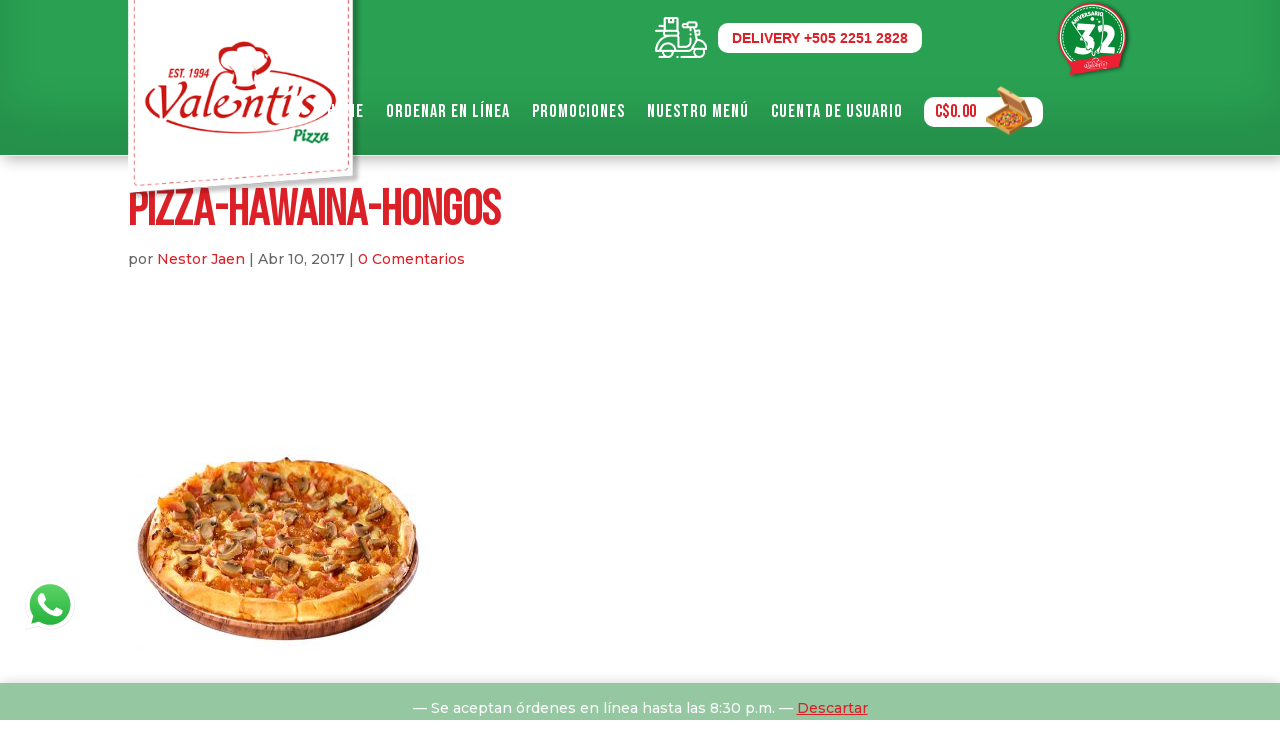

--- FILE ---
content_type: text/html; charset=utf-8
request_url: https://www.google.com/recaptcha/api2/anchor?ar=1&k=6Ld8nKgZAAAAAD4llOQhxDlH_OS1PACey8hoA2GX&co=aHR0cHM6Ly92YWxlbnRpc3BpenphLm5ldDo0NDM.&hl=es&v=N67nZn4AqZkNcbeMu4prBgzg&size=invisible&anchor-ms=20000&execute-ms=30000&cb=jrplkwjidwpz
body_size: 48699
content:
<!DOCTYPE HTML><html dir="ltr" lang="es"><head><meta http-equiv="Content-Type" content="text/html; charset=UTF-8">
<meta http-equiv="X-UA-Compatible" content="IE=edge">
<title>reCAPTCHA</title>
<style type="text/css">
/* cyrillic-ext */
@font-face {
  font-family: 'Roboto';
  font-style: normal;
  font-weight: 400;
  font-stretch: 100%;
  src: url(//fonts.gstatic.com/s/roboto/v48/KFO7CnqEu92Fr1ME7kSn66aGLdTylUAMa3GUBHMdazTgWw.woff2) format('woff2');
  unicode-range: U+0460-052F, U+1C80-1C8A, U+20B4, U+2DE0-2DFF, U+A640-A69F, U+FE2E-FE2F;
}
/* cyrillic */
@font-face {
  font-family: 'Roboto';
  font-style: normal;
  font-weight: 400;
  font-stretch: 100%;
  src: url(//fonts.gstatic.com/s/roboto/v48/KFO7CnqEu92Fr1ME7kSn66aGLdTylUAMa3iUBHMdazTgWw.woff2) format('woff2');
  unicode-range: U+0301, U+0400-045F, U+0490-0491, U+04B0-04B1, U+2116;
}
/* greek-ext */
@font-face {
  font-family: 'Roboto';
  font-style: normal;
  font-weight: 400;
  font-stretch: 100%;
  src: url(//fonts.gstatic.com/s/roboto/v48/KFO7CnqEu92Fr1ME7kSn66aGLdTylUAMa3CUBHMdazTgWw.woff2) format('woff2');
  unicode-range: U+1F00-1FFF;
}
/* greek */
@font-face {
  font-family: 'Roboto';
  font-style: normal;
  font-weight: 400;
  font-stretch: 100%;
  src: url(//fonts.gstatic.com/s/roboto/v48/KFO7CnqEu92Fr1ME7kSn66aGLdTylUAMa3-UBHMdazTgWw.woff2) format('woff2');
  unicode-range: U+0370-0377, U+037A-037F, U+0384-038A, U+038C, U+038E-03A1, U+03A3-03FF;
}
/* math */
@font-face {
  font-family: 'Roboto';
  font-style: normal;
  font-weight: 400;
  font-stretch: 100%;
  src: url(//fonts.gstatic.com/s/roboto/v48/KFO7CnqEu92Fr1ME7kSn66aGLdTylUAMawCUBHMdazTgWw.woff2) format('woff2');
  unicode-range: U+0302-0303, U+0305, U+0307-0308, U+0310, U+0312, U+0315, U+031A, U+0326-0327, U+032C, U+032F-0330, U+0332-0333, U+0338, U+033A, U+0346, U+034D, U+0391-03A1, U+03A3-03A9, U+03B1-03C9, U+03D1, U+03D5-03D6, U+03F0-03F1, U+03F4-03F5, U+2016-2017, U+2034-2038, U+203C, U+2040, U+2043, U+2047, U+2050, U+2057, U+205F, U+2070-2071, U+2074-208E, U+2090-209C, U+20D0-20DC, U+20E1, U+20E5-20EF, U+2100-2112, U+2114-2115, U+2117-2121, U+2123-214F, U+2190, U+2192, U+2194-21AE, U+21B0-21E5, U+21F1-21F2, U+21F4-2211, U+2213-2214, U+2216-22FF, U+2308-230B, U+2310, U+2319, U+231C-2321, U+2336-237A, U+237C, U+2395, U+239B-23B7, U+23D0, U+23DC-23E1, U+2474-2475, U+25AF, U+25B3, U+25B7, U+25BD, U+25C1, U+25CA, U+25CC, U+25FB, U+266D-266F, U+27C0-27FF, U+2900-2AFF, U+2B0E-2B11, U+2B30-2B4C, U+2BFE, U+3030, U+FF5B, U+FF5D, U+1D400-1D7FF, U+1EE00-1EEFF;
}
/* symbols */
@font-face {
  font-family: 'Roboto';
  font-style: normal;
  font-weight: 400;
  font-stretch: 100%;
  src: url(//fonts.gstatic.com/s/roboto/v48/KFO7CnqEu92Fr1ME7kSn66aGLdTylUAMaxKUBHMdazTgWw.woff2) format('woff2');
  unicode-range: U+0001-000C, U+000E-001F, U+007F-009F, U+20DD-20E0, U+20E2-20E4, U+2150-218F, U+2190, U+2192, U+2194-2199, U+21AF, U+21E6-21F0, U+21F3, U+2218-2219, U+2299, U+22C4-22C6, U+2300-243F, U+2440-244A, U+2460-24FF, U+25A0-27BF, U+2800-28FF, U+2921-2922, U+2981, U+29BF, U+29EB, U+2B00-2BFF, U+4DC0-4DFF, U+FFF9-FFFB, U+10140-1018E, U+10190-1019C, U+101A0, U+101D0-101FD, U+102E0-102FB, U+10E60-10E7E, U+1D2C0-1D2D3, U+1D2E0-1D37F, U+1F000-1F0FF, U+1F100-1F1AD, U+1F1E6-1F1FF, U+1F30D-1F30F, U+1F315, U+1F31C, U+1F31E, U+1F320-1F32C, U+1F336, U+1F378, U+1F37D, U+1F382, U+1F393-1F39F, U+1F3A7-1F3A8, U+1F3AC-1F3AF, U+1F3C2, U+1F3C4-1F3C6, U+1F3CA-1F3CE, U+1F3D4-1F3E0, U+1F3ED, U+1F3F1-1F3F3, U+1F3F5-1F3F7, U+1F408, U+1F415, U+1F41F, U+1F426, U+1F43F, U+1F441-1F442, U+1F444, U+1F446-1F449, U+1F44C-1F44E, U+1F453, U+1F46A, U+1F47D, U+1F4A3, U+1F4B0, U+1F4B3, U+1F4B9, U+1F4BB, U+1F4BF, U+1F4C8-1F4CB, U+1F4D6, U+1F4DA, U+1F4DF, U+1F4E3-1F4E6, U+1F4EA-1F4ED, U+1F4F7, U+1F4F9-1F4FB, U+1F4FD-1F4FE, U+1F503, U+1F507-1F50B, U+1F50D, U+1F512-1F513, U+1F53E-1F54A, U+1F54F-1F5FA, U+1F610, U+1F650-1F67F, U+1F687, U+1F68D, U+1F691, U+1F694, U+1F698, U+1F6AD, U+1F6B2, U+1F6B9-1F6BA, U+1F6BC, U+1F6C6-1F6CF, U+1F6D3-1F6D7, U+1F6E0-1F6EA, U+1F6F0-1F6F3, U+1F6F7-1F6FC, U+1F700-1F7FF, U+1F800-1F80B, U+1F810-1F847, U+1F850-1F859, U+1F860-1F887, U+1F890-1F8AD, U+1F8B0-1F8BB, U+1F8C0-1F8C1, U+1F900-1F90B, U+1F93B, U+1F946, U+1F984, U+1F996, U+1F9E9, U+1FA00-1FA6F, U+1FA70-1FA7C, U+1FA80-1FA89, U+1FA8F-1FAC6, U+1FACE-1FADC, U+1FADF-1FAE9, U+1FAF0-1FAF8, U+1FB00-1FBFF;
}
/* vietnamese */
@font-face {
  font-family: 'Roboto';
  font-style: normal;
  font-weight: 400;
  font-stretch: 100%;
  src: url(//fonts.gstatic.com/s/roboto/v48/KFO7CnqEu92Fr1ME7kSn66aGLdTylUAMa3OUBHMdazTgWw.woff2) format('woff2');
  unicode-range: U+0102-0103, U+0110-0111, U+0128-0129, U+0168-0169, U+01A0-01A1, U+01AF-01B0, U+0300-0301, U+0303-0304, U+0308-0309, U+0323, U+0329, U+1EA0-1EF9, U+20AB;
}
/* latin-ext */
@font-face {
  font-family: 'Roboto';
  font-style: normal;
  font-weight: 400;
  font-stretch: 100%;
  src: url(//fonts.gstatic.com/s/roboto/v48/KFO7CnqEu92Fr1ME7kSn66aGLdTylUAMa3KUBHMdazTgWw.woff2) format('woff2');
  unicode-range: U+0100-02BA, U+02BD-02C5, U+02C7-02CC, U+02CE-02D7, U+02DD-02FF, U+0304, U+0308, U+0329, U+1D00-1DBF, U+1E00-1E9F, U+1EF2-1EFF, U+2020, U+20A0-20AB, U+20AD-20C0, U+2113, U+2C60-2C7F, U+A720-A7FF;
}
/* latin */
@font-face {
  font-family: 'Roboto';
  font-style: normal;
  font-weight: 400;
  font-stretch: 100%;
  src: url(//fonts.gstatic.com/s/roboto/v48/KFO7CnqEu92Fr1ME7kSn66aGLdTylUAMa3yUBHMdazQ.woff2) format('woff2');
  unicode-range: U+0000-00FF, U+0131, U+0152-0153, U+02BB-02BC, U+02C6, U+02DA, U+02DC, U+0304, U+0308, U+0329, U+2000-206F, U+20AC, U+2122, U+2191, U+2193, U+2212, U+2215, U+FEFF, U+FFFD;
}
/* cyrillic-ext */
@font-face {
  font-family: 'Roboto';
  font-style: normal;
  font-weight: 500;
  font-stretch: 100%;
  src: url(//fonts.gstatic.com/s/roboto/v48/KFO7CnqEu92Fr1ME7kSn66aGLdTylUAMa3GUBHMdazTgWw.woff2) format('woff2');
  unicode-range: U+0460-052F, U+1C80-1C8A, U+20B4, U+2DE0-2DFF, U+A640-A69F, U+FE2E-FE2F;
}
/* cyrillic */
@font-face {
  font-family: 'Roboto';
  font-style: normal;
  font-weight: 500;
  font-stretch: 100%;
  src: url(//fonts.gstatic.com/s/roboto/v48/KFO7CnqEu92Fr1ME7kSn66aGLdTylUAMa3iUBHMdazTgWw.woff2) format('woff2');
  unicode-range: U+0301, U+0400-045F, U+0490-0491, U+04B0-04B1, U+2116;
}
/* greek-ext */
@font-face {
  font-family: 'Roboto';
  font-style: normal;
  font-weight: 500;
  font-stretch: 100%;
  src: url(//fonts.gstatic.com/s/roboto/v48/KFO7CnqEu92Fr1ME7kSn66aGLdTylUAMa3CUBHMdazTgWw.woff2) format('woff2');
  unicode-range: U+1F00-1FFF;
}
/* greek */
@font-face {
  font-family: 'Roboto';
  font-style: normal;
  font-weight: 500;
  font-stretch: 100%;
  src: url(//fonts.gstatic.com/s/roboto/v48/KFO7CnqEu92Fr1ME7kSn66aGLdTylUAMa3-UBHMdazTgWw.woff2) format('woff2');
  unicode-range: U+0370-0377, U+037A-037F, U+0384-038A, U+038C, U+038E-03A1, U+03A3-03FF;
}
/* math */
@font-face {
  font-family: 'Roboto';
  font-style: normal;
  font-weight: 500;
  font-stretch: 100%;
  src: url(//fonts.gstatic.com/s/roboto/v48/KFO7CnqEu92Fr1ME7kSn66aGLdTylUAMawCUBHMdazTgWw.woff2) format('woff2');
  unicode-range: U+0302-0303, U+0305, U+0307-0308, U+0310, U+0312, U+0315, U+031A, U+0326-0327, U+032C, U+032F-0330, U+0332-0333, U+0338, U+033A, U+0346, U+034D, U+0391-03A1, U+03A3-03A9, U+03B1-03C9, U+03D1, U+03D5-03D6, U+03F0-03F1, U+03F4-03F5, U+2016-2017, U+2034-2038, U+203C, U+2040, U+2043, U+2047, U+2050, U+2057, U+205F, U+2070-2071, U+2074-208E, U+2090-209C, U+20D0-20DC, U+20E1, U+20E5-20EF, U+2100-2112, U+2114-2115, U+2117-2121, U+2123-214F, U+2190, U+2192, U+2194-21AE, U+21B0-21E5, U+21F1-21F2, U+21F4-2211, U+2213-2214, U+2216-22FF, U+2308-230B, U+2310, U+2319, U+231C-2321, U+2336-237A, U+237C, U+2395, U+239B-23B7, U+23D0, U+23DC-23E1, U+2474-2475, U+25AF, U+25B3, U+25B7, U+25BD, U+25C1, U+25CA, U+25CC, U+25FB, U+266D-266F, U+27C0-27FF, U+2900-2AFF, U+2B0E-2B11, U+2B30-2B4C, U+2BFE, U+3030, U+FF5B, U+FF5D, U+1D400-1D7FF, U+1EE00-1EEFF;
}
/* symbols */
@font-face {
  font-family: 'Roboto';
  font-style: normal;
  font-weight: 500;
  font-stretch: 100%;
  src: url(//fonts.gstatic.com/s/roboto/v48/KFO7CnqEu92Fr1ME7kSn66aGLdTylUAMaxKUBHMdazTgWw.woff2) format('woff2');
  unicode-range: U+0001-000C, U+000E-001F, U+007F-009F, U+20DD-20E0, U+20E2-20E4, U+2150-218F, U+2190, U+2192, U+2194-2199, U+21AF, U+21E6-21F0, U+21F3, U+2218-2219, U+2299, U+22C4-22C6, U+2300-243F, U+2440-244A, U+2460-24FF, U+25A0-27BF, U+2800-28FF, U+2921-2922, U+2981, U+29BF, U+29EB, U+2B00-2BFF, U+4DC0-4DFF, U+FFF9-FFFB, U+10140-1018E, U+10190-1019C, U+101A0, U+101D0-101FD, U+102E0-102FB, U+10E60-10E7E, U+1D2C0-1D2D3, U+1D2E0-1D37F, U+1F000-1F0FF, U+1F100-1F1AD, U+1F1E6-1F1FF, U+1F30D-1F30F, U+1F315, U+1F31C, U+1F31E, U+1F320-1F32C, U+1F336, U+1F378, U+1F37D, U+1F382, U+1F393-1F39F, U+1F3A7-1F3A8, U+1F3AC-1F3AF, U+1F3C2, U+1F3C4-1F3C6, U+1F3CA-1F3CE, U+1F3D4-1F3E0, U+1F3ED, U+1F3F1-1F3F3, U+1F3F5-1F3F7, U+1F408, U+1F415, U+1F41F, U+1F426, U+1F43F, U+1F441-1F442, U+1F444, U+1F446-1F449, U+1F44C-1F44E, U+1F453, U+1F46A, U+1F47D, U+1F4A3, U+1F4B0, U+1F4B3, U+1F4B9, U+1F4BB, U+1F4BF, U+1F4C8-1F4CB, U+1F4D6, U+1F4DA, U+1F4DF, U+1F4E3-1F4E6, U+1F4EA-1F4ED, U+1F4F7, U+1F4F9-1F4FB, U+1F4FD-1F4FE, U+1F503, U+1F507-1F50B, U+1F50D, U+1F512-1F513, U+1F53E-1F54A, U+1F54F-1F5FA, U+1F610, U+1F650-1F67F, U+1F687, U+1F68D, U+1F691, U+1F694, U+1F698, U+1F6AD, U+1F6B2, U+1F6B9-1F6BA, U+1F6BC, U+1F6C6-1F6CF, U+1F6D3-1F6D7, U+1F6E0-1F6EA, U+1F6F0-1F6F3, U+1F6F7-1F6FC, U+1F700-1F7FF, U+1F800-1F80B, U+1F810-1F847, U+1F850-1F859, U+1F860-1F887, U+1F890-1F8AD, U+1F8B0-1F8BB, U+1F8C0-1F8C1, U+1F900-1F90B, U+1F93B, U+1F946, U+1F984, U+1F996, U+1F9E9, U+1FA00-1FA6F, U+1FA70-1FA7C, U+1FA80-1FA89, U+1FA8F-1FAC6, U+1FACE-1FADC, U+1FADF-1FAE9, U+1FAF0-1FAF8, U+1FB00-1FBFF;
}
/* vietnamese */
@font-face {
  font-family: 'Roboto';
  font-style: normal;
  font-weight: 500;
  font-stretch: 100%;
  src: url(//fonts.gstatic.com/s/roboto/v48/KFO7CnqEu92Fr1ME7kSn66aGLdTylUAMa3OUBHMdazTgWw.woff2) format('woff2');
  unicode-range: U+0102-0103, U+0110-0111, U+0128-0129, U+0168-0169, U+01A0-01A1, U+01AF-01B0, U+0300-0301, U+0303-0304, U+0308-0309, U+0323, U+0329, U+1EA0-1EF9, U+20AB;
}
/* latin-ext */
@font-face {
  font-family: 'Roboto';
  font-style: normal;
  font-weight: 500;
  font-stretch: 100%;
  src: url(//fonts.gstatic.com/s/roboto/v48/KFO7CnqEu92Fr1ME7kSn66aGLdTylUAMa3KUBHMdazTgWw.woff2) format('woff2');
  unicode-range: U+0100-02BA, U+02BD-02C5, U+02C7-02CC, U+02CE-02D7, U+02DD-02FF, U+0304, U+0308, U+0329, U+1D00-1DBF, U+1E00-1E9F, U+1EF2-1EFF, U+2020, U+20A0-20AB, U+20AD-20C0, U+2113, U+2C60-2C7F, U+A720-A7FF;
}
/* latin */
@font-face {
  font-family: 'Roboto';
  font-style: normal;
  font-weight: 500;
  font-stretch: 100%;
  src: url(//fonts.gstatic.com/s/roboto/v48/KFO7CnqEu92Fr1ME7kSn66aGLdTylUAMa3yUBHMdazQ.woff2) format('woff2');
  unicode-range: U+0000-00FF, U+0131, U+0152-0153, U+02BB-02BC, U+02C6, U+02DA, U+02DC, U+0304, U+0308, U+0329, U+2000-206F, U+20AC, U+2122, U+2191, U+2193, U+2212, U+2215, U+FEFF, U+FFFD;
}
/* cyrillic-ext */
@font-face {
  font-family: 'Roboto';
  font-style: normal;
  font-weight: 900;
  font-stretch: 100%;
  src: url(//fonts.gstatic.com/s/roboto/v48/KFO7CnqEu92Fr1ME7kSn66aGLdTylUAMa3GUBHMdazTgWw.woff2) format('woff2');
  unicode-range: U+0460-052F, U+1C80-1C8A, U+20B4, U+2DE0-2DFF, U+A640-A69F, U+FE2E-FE2F;
}
/* cyrillic */
@font-face {
  font-family: 'Roboto';
  font-style: normal;
  font-weight: 900;
  font-stretch: 100%;
  src: url(//fonts.gstatic.com/s/roboto/v48/KFO7CnqEu92Fr1ME7kSn66aGLdTylUAMa3iUBHMdazTgWw.woff2) format('woff2');
  unicode-range: U+0301, U+0400-045F, U+0490-0491, U+04B0-04B1, U+2116;
}
/* greek-ext */
@font-face {
  font-family: 'Roboto';
  font-style: normal;
  font-weight: 900;
  font-stretch: 100%;
  src: url(//fonts.gstatic.com/s/roboto/v48/KFO7CnqEu92Fr1ME7kSn66aGLdTylUAMa3CUBHMdazTgWw.woff2) format('woff2');
  unicode-range: U+1F00-1FFF;
}
/* greek */
@font-face {
  font-family: 'Roboto';
  font-style: normal;
  font-weight: 900;
  font-stretch: 100%;
  src: url(//fonts.gstatic.com/s/roboto/v48/KFO7CnqEu92Fr1ME7kSn66aGLdTylUAMa3-UBHMdazTgWw.woff2) format('woff2');
  unicode-range: U+0370-0377, U+037A-037F, U+0384-038A, U+038C, U+038E-03A1, U+03A3-03FF;
}
/* math */
@font-face {
  font-family: 'Roboto';
  font-style: normal;
  font-weight: 900;
  font-stretch: 100%;
  src: url(//fonts.gstatic.com/s/roboto/v48/KFO7CnqEu92Fr1ME7kSn66aGLdTylUAMawCUBHMdazTgWw.woff2) format('woff2');
  unicode-range: U+0302-0303, U+0305, U+0307-0308, U+0310, U+0312, U+0315, U+031A, U+0326-0327, U+032C, U+032F-0330, U+0332-0333, U+0338, U+033A, U+0346, U+034D, U+0391-03A1, U+03A3-03A9, U+03B1-03C9, U+03D1, U+03D5-03D6, U+03F0-03F1, U+03F4-03F5, U+2016-2017, U+2034-2038, U+203C, U+2040, U+2043, U+2047, U+2050, U+2057, U+205F, U+2070-2071, U+2074-208E, U+2090-209C, U+20D0-20DC, U+20E1, U+20E5-20EF, U+2100-2112, U+2114-2115, U+2117-2121, U+2123-214F, U+2190, U+2192, U+2194-21AE, U+21B0-21E5, U+21F1-21F2, U+21F4-2211, U+2213-2214, U+2216-22FF, U+2308-230B, U+2310, U+2319, U+231C-2321, U+2336-237A, U+237C, U+2395, U+239B-23B7, U+23D0, U+23DC-23E1, U+2474-2475, U+25AF, U+25B3, U+25B7, U+25BD, U+25C1, U+25CA, U+25CC, U+25FB, U+266D-266F, U+27C0-27FF, U+2900-2AFF, U+2B0E-2B11, U+2B30-2B4C, U+2BFE, U+3030, U+FF5B, U+FF5D, U+1D400-1D7FF, U+1EE00-1EEFF;
}
/* symbols */
@font-face {
  font-family: 'Roboto';
  font-style: normal;
  font-weight: 900;
  font-stretch: 100%;
  src: url(//fonts.gstatic.com/s/roboto/v48/KFO7CnqEu92Fr1ME7kSn66aGLdTylUAMaxKUBHMdazTgWw.woff2) format('woff2');
  unicode-range: U+0001-000C, U+000E-001F, U+007F-009F, U+20DD-20E0, U+20E2-20E4, U+2150-218F, U+2190, U+2192, U+2194-2199, U+21AF, U+21E6-21F0, U+21F3, U+2218-2219, U+2299, U+22C4-22C6, U+2300-243F, U+2440-244A, U+2460-24FF, U+25A0-27BF, U+2800-28FF, U+2921-2922, U+2981, U+29BF, U+29EB, U+2B00-2BFF, U+4DC0-4DFF, U+FFF9-FFFB, U+10140-1018E, U+10190-1019C, U+101A0, U+101D0-101FD, U+102E0-102FB, U+10E60-10E7E, U+1D2C0-1D2D3, U+1D2E0-1D37F, U+1F000-1F0FF, U+1F100-1F1AD, U+1F1E6-1F1FF, U+1F30D-1F30F, U+1F315, U+1F31C, U+1F31E, U+1F320-1F32C, U+1F336, U+1F378, U+1F37D, U+1F382, U+1F393-1F39F, U+1F3A7-1F3A8, U+1F3AC-1F3AF, U+1F3C2, U+1F3C4-1F3C6, U+1F3CA-1F3CE, U+1F3D4-1F3E0, U+1F3ED, U+1F3F1-1F3F3, U+1F3F5-1F3F7, U+1F408, U+1F415, U+1F41F, U+1F426, U+1F43F, U+1F441-1F442, U+1F444, U+1F446-1F449, U+1F44C-1F44E, U+1F453, U+1F46A, U+1F47D, U+1F4A3, U+1F4B0, U+1F4B3, U+1F4B9, U+1F4BB, U+1F4BF, U+1F4C8-1F4CB, U+1F4D6, U+1F4DA, U+1F4DF, U+1F4E3-1F4E6, U+1F4EA-1F4ED, U+1F4F7, U+1F4F9-1F4FB, U+1F4FD-1F4FE, U+1F503, U+1F507-1F50B, U+1F50D, U+1F512-1F513, U+1F53E-1F54A, U+1F54F-1F5FA, U+1F610, U+1F650-1F67F, U+1F687, U+1F68D, U+1F691, U+1F694, U+1F698, U+1F6AD, U+1F6B2, U+1F6B9-1F6BA, U+1F6BC, U+1F6C6-1F6CF, U+1F6D3-1F6D7, U+1F6E0-1F6EA, U+1F6F0-1F6F3, U+1F6F7-1F6FC, U+1F700-1F7FF, U+1F800-1F80B, U+1F810-1F847, U+1F850-1F859, U+1F860-1F887, U+1F890-1F8AD, U+1F8B0-1F8BB, U+1F8C0-1F8C1, U+1F900-1F90B, U+1F93B, U+1F946, U+1F984, U+1F996, U+1F9E9, U+1FA00-1FA6F, U+1FA70-1FA7C, U+1FA80-1FA89, U+1FA8F-1FAC6, U+1FACE-1FADC, U+1FADF-1FAE9, U+1FAF0-1FAF8, U+1FB00-1FBFF;
}
/* vietnamese */
@font-face {
  font-family: 'Roboto';
  font-style: normal;
  font-weight: 900;
  font-stretch: 100%;
  src: url(//fonts.gstatic.com/s/roboto/v48/KFO7CnqEu92Fr1ME7kSn66aGLdTylUAMa3OUBHMdazTgWw.woff2) format('woff2');
  unicode-range: U+0102-0103, U+0110-0111, U+0128-0129, U+0168-0169, U+01A0-01A1, U+01AF-01B0, U+0300-0301, U+0303-0304, U+0308-0309, U+0323, U+0329, U+1EA0-1EF9, U+20AB;
}
/* latin-ext */
@font-face {
  font-family: 'Roboto';
  font-style: normal;
  font-weight: 900;
  font-stretch: 100%;
  src: url(//fonts.gstatic.com/s/roboto/v48/KFO7CnqEu92Fr1ME7kSn66aGLdTylUAMa3KUBHMdazTgWw.woff2) format('woff2');
  unicode-range: U+0100-02BA, U+02BD-02C5, U+02C7-02CC, U+02CE-02D7, U+02DD-02FF, U+0304, U+0308, U+0329, U+1D00-1DBF, U+1E00-1E9F, U+1EF2-1EFF, U+2020, U+20A0-20AB, U+20AD-20C0, U+2113, U+2C60-2C7F, U+A720-A7FF;
}
/* latin */
@font-face {
  font-family: 'Roboto';
  font-style: normal;
  font-weight: 900;
  font-stretch: 100%;
  src: url(//fonts.gstatic.com/s/roboto/v48/KFO7CnqEu92Fr1ME7kSn66aGLdTylUAMa3yUBHMdazQ.woff2) format('woff2');
  unicode-range: U+0000-00FF, U+0131, U+0152-0153, U+02BB-02BC, U+02C6, U+02DA, U+02DC, U+0304, U+0308, U+0329, U+2000-206F, U+20AC, U+2122, U+2191, U+2193, U+2212, U+2215, U+FEFF, U+FFFD;
}

</style>
<link rel="stylesheet" type="text/css" href="https://www.gstatic.com/recaptcha/releases/N67nZn4AqZkNcbeMu4prBgzg/styles__ltr.css">
<script nonce="yUcQCtSyDSfBFbn1vkYoIQ" type="text/javascript">window['__recaptcha_api'] = 'https://www.google.com/recaptcha/api2/';</script>
<script type="text/javascript" src="https://www.gstatic.com/recaptcha/releases/N67nZn4AqZkNcbeMu4prBgzg/recaptcha__es.js" nonce="yUcQCtSyDSfBFbn1vkYoIQ">
      
    </script></head>
<body><div id="rc-anchor-alert" class="rc-anchor-alert"></div>
<input type="hidden" id="recaptcha-token" value="[base64]">
<script type="text/javascript" nonce="yUcQCtSyDSfBFbn1vkYoIQ">
      recaptcha.anchor.Main.init("[\x22ainput\x22,[\x22bgdata\x22,\x22\x22,\[base64]/[base64]/[base64]/ZyhXLGgpOnEoW04sMjEsbF0sVywwKSxoKSxmYWxzZSxmYWxzZSl9Y2F0Y2goayl7RygzNTgsVyk/[base64]/[base64]/[base64]/[base64]/[base64]/[base64]/[base64]/bmV3IEJbT10oRFswXSk6dz09Mj9uZXcgQltPXShEWzBdLERbMV0pOnc9PTM/bmV3IEJbT10oRFswXSxEWzFdLERbMl0pOnc9PTQ/[base64]/[base64]/[base64]/[base64]/[base64]\\u003d\x22,\[base64]\x22,\x22XsKew4oaw6fChcO0S8Omwpd+OsK0KMK1eWJgw7HDryjDjsK/wpbCvF3Dvl/DjQoLaDAXewAIV8KuwrZMwpFGIwIfw6TCrQxBw63CiWpTwpAPL0jClUYww4fCl8Kqw5Z4D3fCq1/[base64]/w6LCmHpjKVptcVDDiCErMMO0TFXCrMOgW8OcwqV+DcK9wqjCtMOAw6TCkgXCnngrPCIaGE0/w6jDnRFbWCrCu2hUwpPCgsOiw6ZVE8O/[base64]/CnjBXWMOtKXERAsKowovClwgRw4XCuC3DgcKiD8KeBXPDlcKTw4jCkTTDrDIIwovCsCkkbWxnwop6N8OZM8K/w43CtkvChE/[base64]/Dk8K6dMKSwqVvXiTCkm4gw6Q9djguwps2w57DgMOMwpDDqsK0w4lTwrt3OQLDg8KmwqLDu0fCsMOWQMKpw4/CsMKkcsK9PMOsdwDDksKxRWzDh8K1MsO2OX/[base64]/[base64]/[base64]/[base64]/[base64]/CuQV9wpVURMOaHcKXw5pyw5V6fcO7acKAdcOdP8Kow5kLG0nCjV3DnMODwqnDhsO6S8Kfw5fDk8Kdw7AoIcKTPMOBw4YEwoJdw6d0wohkwqPDgsO5w7vDk21Ba8KaDcKaw6tXwqLCqMKaw5IzZw90w4rDnWxVKRXChEgkHsKqw7QXwqnCqyx3wr/DniPDv8OCwrTDisOtw6vCksKewqZtSMKKDy/[base64]/Dl8K+w5VTw6lowoFqdsOpw5F2wr/[base64]/wrJNan3DgcKhw5jDqMOBQijCvQvCuMKvYcKLecOyw4TChMKDXmBQwqPDu8KTKMK/[base64]/[base64]/JU18wqzCtsKbFsObOz4GDcKwwqQPw5DDhcKeVMKqbxHDiR/[base64]/Myp5wqNCwqrCszDCrRXClzRcwp9kAkzCu8K8w6vCt8KgV8OMwqbCowHDljtDcArCuA01a1l4woDCvMOZJsKYw60HwrPCqGHCssKbMh3Cs8OUwqDCpUM1w7hlwqjCsE/[base64]/DssOVeyrDm8K7BsOjNsKnIXbDgS/DmMKmw5PCrsObwoE/woXDqsKFw4/[base64]/[base64]/CqGrDvSkwIMK1Cy1eBcKUCcOtwozDo8KAXkhew5vDpMKWwpNgw6fDgMKMdE3DnMKrbyPDgkszwok1QcKxUU5aw7IwwpZZwpXCtzrDmBJOw7rCvMK0wot2cMO+wr/DoMKLwoDDp1HChzd3cEjClcOqOVouwpFew4xsw7fDmiFlFMKvdXsZX33CqMOVwpTDq3dswq8qMWAfAjZPwoJQLhwww65+w5o/VTgcwpnDssK+w4jCrcK5wpdLPcKzwoDClsKnbQXDsGHDm8OSC8OFacODwrLDi8K7BDhcdkjCrFo4T8O/d8KfTHsBTWc+wohrwrnCr8KWZDQfSMKcwrbDrMOVNMOmwrvDvMKIFmbDhFxmw6ooD1xCw5Vxwq3CpcKBUsKjSnh0YMKjwrJHfVFcBj/[base64]/DtsKXw4fDk8KWwqsGw7nDnwNOaUkJD8Owwr0Vwp/Ct37Dkl7DpcOQwr7DihbCgsOpwqBNw5jDvErDqhs7w59MOMKDXcKaYWXDgcKMwpY6LcKpUTc2NMKDwqJtw5XCtFXDrMO/w4M7Kk04w6I5UGdDw6JUIsO7IWPDosKIaXPClcKpLMKwMjHCqR7Ct8OZw7jCiMKYLwx2w5J9wrt2BXlGIMOOPMKhwoHCvMOKE0XDnMOXwrIpwo0Vw4pcwoHCncKdZMKSw6bDjG7Dj0XCvMKcAsKqHRgUw5LDucKTw5jClzo5w4XCiMK/w7s8EsOhAcKoG8OcXwdTR8ODw6XCuVYhQsOffl0PdSzCo3fDlcKCNmk8w4jCv3xAwpQ7PinDh39zw4jCvV3Cqko0ORxuw4/DpElUc8OkwrcVwpTDp3w8w6LCmgZGasOJfcKCF8OpKMOWZ1/Dpzxgw5nChCbCnnZJY8Kuwogsw5bDk8KMe8O8PiHDucOQfsKjcsO/w5rCtcKkNCAgaMOVw6LDoGXDkXpRwqx1RcOhw57CkMOJQAc6XMKGw6DDvFxIRMO1w6rCvUbDi8Olw55neXpYwo7DmHDCqsKTw7EmwpHDoMK3wq/DkmEDQDXCvsKNcsOZwp7CjsKsw7hrw7rChMOtAi/[base64]/CmcOrTXzDhFNdWMK5wonDvsK6dhEmw5dcw7QEIFYZccOewp3DjsKhwrzCl1/[base64]/w53CrH5gEcOUSwDDt8KXfsO3wqU7w4ofNVXDh8KeAxPCozxIwoMWY8K4wqPDoQXCpcKvwoZ6w7nDvxYWwpwnw5nDlTrDrH3Dj8Knw4/CpwHDmsO0wo/DtMKYw50DwrDDu1dvUkxUw7tbeMK/PsKPM8OWw6NYbXLDuVvCpVDCrsKPDWnDk8KWwp7CpCIewrPCkcOpByjCmnN1QsKIfl/DnVcOR1RZdMOYEks1ahfDi2/DhVTDu8KBw5/CrMOkIsOiKm/DicKHZUpaMsKZw5V7NiTDsnZoHMKhwr3CqsONfcOwwqLDsn3CvsOEwr8SwpXDjS3DjsOrw6Rkwqopwq/DvsKqEcKgw4ZzwoHDvnvDgj1kw4LDujnCmjrCvcOZHsO4McORPHg5wpJAwpt1w4nDsi0cYDIMw6ttJsK6fUIAw7nDpmY4BmrCgcO+XsKowo57w4bDmsOOV8Oew67Dv8K6Zw/DlcKuW8Otw5/[base64]/CsC/ClsKPfhNBw7/CtTnCtMKcwosIKcOBw5bDqEIPeMKUDXzChMOmAsO8w5Qhw6N3w79+w6UvPcKPSTtKwrJyw63DqcOFWmxvw4jCgE1FGsOgwoDDlcKAw6wyX13CucKpX8OjIBrDim7Du2DCq8KQPS3DmhzCimnDvcKMwqjCikUZLmkjfwIoZcK1SMKOw4PCok/DmFIXw6zDh2VKEGfDmgjDsMOcwqjCvEIYYcKlwp4tw4txwoDDocKcwrM9ZcOrPwU4wpxGw63Cj8KjZQx9Oz5Gw4IEwro/[base64]/DncOTfSAFEMOEwqXDo03ClAR0wqrCoUtRc8KRIXzCgSHCvsKQIcOwCRzDr8OBLsK2EcKnw67DqgMRJSLDtScZwp5iwqHDi8KmXMKbNcKKMsKUw5zChsODw4RgwrBWw4LCv0/DjhApSRRtw74wwoDDiQB3VkcGeSBowoEreWR/J8O1wq7Cuw/[base64]/[base64]/XsKnw7bDvz4EJREkw4PDtcKYWnPDuMK6woZSD8Ofw7gdwqrCpyPCo8OZTghlDi4CY8KZXXkPwo3CvCbDsH3Cp2jCrsOtw5rDonFufz8zwoPDlmRfwoVxw4EhBMOaTQHDn8K5W8OBwrlyTMO8w63ChMKCA2PCh8KJwoAMw7/Co8O5bjckFMK4wqvDj8KVwo8SJH9cEhdNwqfCvcKuwqLDtMKOVcOkMsOkwrHDr8OAfGhpwoljw4tOUF5Ww7vDux3CnBR8fMOaw59uFlAkwqTCnMK7ASXDnXMSOxtgVcKuRMKzwqHDhsOFw4EyK8Owwo3DosOFwpQyBWINYMK7w5ZNX8K/JjTCiUTDsV8TZsOYw73DgVA7c0wuwpzDtEEjwovDn00baF46BMOHdyBGwrrCs0fDkcKRV8OiwoDCun9fw7tpcERwSBzCqMK/w4lYw7TCksOKKQlVMMKwaQbDjG3DscKMZ0NQFzPCuMKqOD4vfT8vwqccw7/CiQrDjsOWHcO5ZlDDlMOIOy/Du8K7LAc/w7HCkVvCisOhw43DgMKgwq4yw7HDhcO/Xx7DuXDDs2ccwqcOwpvCkhlVw5DCmBfClRtKw67DsDsVH8KOw4vCnQrDkzJOwpI5w4/DsMK+w55aV1ciJMK7LMKZMcOewp8Gw6fCtsKXw7cBSCsrF8KdLhgUfFw/[base64]/[base64]/[base64]/DucK+GSs2X8OVNMKZOsO8wrxWAXZfwrQZw5cwdi0CM3bDq0RjF8KLQVk8Vx4Kw6tbIMK3w4DCpsOOMhI3w51TAcKkGsOZwpEkS1/DmkUxZMK5UCjDtcO0OMKcwoh9D8O2w4HDiBYPw7Ijw55TccOKGyjCnsOYO8KfwqLDrcOiwo0WYmPCsX3DsRErwrAAw5LCkcO/Y3nDrsK0E2XDpcKEQsKcUn7CmBdVwoxQw6vCqBYWO8OuLyF3wpMiesKiwp7CkWbDlFHCrzvCgMO8w4rDvcOEasKGQWsMwoNUdHQ4f8O1OQjCucK/UsOwwpMHBzTDmzAmQH7Dp8Knw4AbYMKlYxRRw4gKwpcTwq5zwqDCgnXCu8KOPBA+WcKEd8O3QcK2TmRzworDvG4Ow5M+aU7Cs8OPwrsldX12wp0IwoHCjcOsA8KkGiMeZXrCgcK1U8O4ccO5ayoeB0TDg8KDY8OXw4TDjgPDnFFPWU/CrSQpXC8Vw4vDnWLDgBTDrVzCocObwpbDmMOxQsO9I8O6w5VBaUptX8Kww6nCp8KQbsOzNlJ8dcOSw5Rdw67Dgl1Fwo3DtcOfwpIWwplGw4nCrgTDinnDqWHCgsOiacKmCUl9wrHDnSXDlzkOCVzCoA7DtsK/[base64]/w7bCoCsTwqbCsMObwqLChMOMMz3DjDdYAWk9w6PDq8KoVxl7wqXCosKsdWATTMK6HDNOw5IhwqphH8Olw7xPwoHCllzCuMOpMsOtImE7Hwc0asOYwq4SVsO8wr8MwosbdkUswq7Dv25ZwrfDon3DpsK4P8KrwoV3T8K1MMOWXsOUwobDl2thwqPCvcOfw7Atwo/DtcOFw5/CjkHCjsOkw7MCHBzDscO7cDNdCcKcw6U7w7omG05uwogWw7hiRinCgS8DIMKPN8OZUsKLwqM0w5QQwrPDoX56ZF/Ds0Uzw6VsKn0PbcOcw6DDh3QnO2rDunLDocO/YMOjw7LCh8OSdBITTS94eTDDmkvCrgbDgyECwoxRw4A2wqB9TzcxB8KbLgB2w4QaEWrCpcOwBWTCgsOlU8KpRMKBwpLDvcKew7o9wphRwoJpKMOwUMOmw6jDkMOww6EyF8K6wq9GwrPCtcKzN8OSwppkwo08cilyKDMkwpPCi8KTDsKhwpw/wqfCncKtI8OJwpDCsSTCgSXDlwoiwqcECcOFwovDncKgw6vDtyzDtwkHM8KSZgdqw6rDo8K9RMO/w4R7w551wpPDi1rDhcOHHcO8DlZTwqhSw60xZUlAwppTw7DCuyMUw4AFXsOAwpnCkMOjwq51OsOTECYSwokvCcKNw5XDgQPCq0Y7AjhLwpR6wqjDgcKHw4PDqMOXw5TCisKXPsOJwrjDuFA8OcKVacKdw6dyw67DiMOGe1rDhcOWMxfCnsK+ScOIKXhdwrPCjDHDgm/DscKBwqvDisKXeFBVAMOKwr1BQ3chwqXDmDoWacK5w4/CuMKfAErDsSkybDXCpy3DosKPwrXCtwjCqsKAw6rCs3TDkQrDrFsdTsOqFUMPHEPDvypbd3ZYwrXCvMOhBXZxfTrCr8OIwokJKgQldVzCnMOkwoXDrsKJw5rCpQjDucO8w5jClE1bwoXDn8Olwr7CkcKOVGTCnMKbwpl3w4Q9wp/Dv8O0w55uw4pxMgYYE8OvFB/CtgjCh8OlccK/MMOzw7rDmMOjacOBw41CPcOYPm7Clysew6IlasOmc8KMU3MbwqIgfMKgDUzDqsKMGzbDjsKgX8O7WTHCik9ARwXCjwHCjkJqFsKqYT5zw7DDgSvClsK4wqg8w5c4wq/DtcObw4EYQHfDvMKJwoTClmvDssKBVsKtw4/DiWPCvEjCjMOsw7jDlRpkAMKACDrCuV/DksO6w4PDuTYccETCpkTDnsOeUcKTw4zDvhzCokzChQ50wo3CvcKIdTHCoD04PiPCncOIC8KwNnvCvifDnMK2AMK2PsO9wo/DlX1swpHDoMKzATkaw7/DvRHDoVZRwq5SwrPDt3VQBA/CujvDg11pd1bDr1LDvFHDqXTDgi0zRCRZKhnDpBEXTGJjw7VWNcO2WlABQmfDsU1PwpZ5ZMKjWsOUXmh0R8OcwrDCoXg/TMKHD8OdK8OUwrohwrgNwqvCmXgMw4RAwq/CpnzCu8O2UiPCsAdBwofCvMO5w6Ntw4xXw5FSHsO9wp1pw7jDqVrCiEkhZ0Zxwq/[base64]/CpsKRfQrDmWLDhzMRTwjChMKCYWBqw4fDnnrDikjDu35Pw7/DvMOdwonDvBBkw7cDc8ORJcOPw5/[base64]/CtQvCp3vChXQ0X385woVEwpzDj1dnwqnCvMKswpvDsMKkwp02wpgfMMOEwrRcL2APw7lBBMO1wr1uw51DAiE0wpUPcwvDp8OuYjwJwrrDuiLCpsK/[base64]/w7tAWMOlwrQ8TcK7dMOIHAzCjcOnATzDmSTDrMKRWCPCmyFywoghwozCgsOUMALDv8Oew7h+w6DCvU7DviLCicO6JgM7XMK4YsOuwq7DpsKPA8OTdTVLOyQTwrXDtW3CmsOjwqTCtcOnCMKENBDCiTN/wqHDqsKFwrrCncKeMWTDgXsNwojDtMKRw69dIzTChgB3w58nw7/CrxU6esKFZS3DhMOKwo5hV1J2NMKvw40Tw6vClMKIwqITwrTCnDE2w6t6FMOEW8OywqVVw5jDnMKOwqTCvmlODTvDoFxRO8OKw6nDiXw5bcOIFcKqwr/Crz5WEyvDqcKjJwbChTgqL8OzwpbDoMOBRxLDq3PDh8O/L8OrHz3DnsOdPcKawoDDrAYVwrvCicO6PMKFYsOJwqfCpTVQSwbDsgLCrghMw6UEw7XCpcKqAMKHSMKdwoAVO1VywqXCtsKdwqXCjcO5w7J5AhpEWsONOsOswrtFYg1kwrZ6w53DksOIw7YJwpvDjidkwpbCr2suw4jCvcOrGGLDi8OSwowQw4/DlWLDk1jDvcKXwpZ6wrbCjELDscOEw5gWDsOvVHDDkcKow55CJ8OGNsKgwqByw685AcO2wrN2w4MiBBfCohAKwqZ/WyvDmiJpMlvChgbCkhUBwosVwpTDrUtgBcOHZMKjRALCuMOKw7fCmGphw5PDjcOQAsKrG8KHeEAnwqTDusKjOcKAw5M8w6MfwqLDrDfCpnB+ahshDsOiw5M8bMObw4zDlMOZw7IqEjl5wpjDtx7CrcKjZkZDQ2zDpy3Dt1p/Qn92w77DoE5fY8Kva8K/IijCrMOSw7TCvDLDjcOGEGrDpcK+wq9Cw5AQfR13TCXDnMO1FsOQVTtTHMObw4VJwozDljbDgVUTwqjCoMO2JsOZTGDDkjcvw7h+wq3Dk8KEVUrCvSUnKcOCwojDmsKDRMOWw4fCjkjDoTwYSsKWQzB9DMKyfcOnwrU7w6FwwpbCnMKbwqHCv3Jowp/ClEI9F8K7wrgaUMK5I0pwZcOQw6/CkMOzw5TCun/[base64]/Ck8KcPFDDnMKDwo51w6UuXsO9wqfCo3B4CsKcwqd8YmDCiBt3w4fDiSbDgMKYJMKaCsKYRcOTw5kjwqXCmcOxI8OMwqnClcOMWUUuw4UDwoXCg8KCe8Kow7Q+wpDChcKPwr0BAV/CkcK5T8OyD8O7W2NTwqZuSWt/[base64]/CkFYGWg4Ubz99PUZ0w5zDtg4KAcKLw70tw5bDvhY6dcOrE8Kzf8KLwrXCqsOFYDhCUwbDl0JxOMOOHm7ChiYqwrHDqcOeFcOmw5/Dqi/[base64]/ChMOEC8KBV8KFGcKkR8Kxf8OmwrwQFyHDt1TDi1suw5x2w5E/J0xnCcKVLsKVJ8OyXcOKU8OiwrrCt1DCv8KewpMTb8OmMcKdwo0iK8OLX8O1wrPDh0cXwoAVfjjDhcKWbMOWDcO7w7R1w7/Ct8OXFDRlQcK6A8OGYsKOCgJYK8Kew47CryfDjsO+wp94DsO7HXgudsOqwonCmsOkbsObw4ATK8OWw4oPJRPClkfDnMOOw49cBsKHwrRoARMCwoEVMcKDK8OSwrVMeMKqOWkWwqvDvsOew6V7w4zDgcKHI0zCu13CsGgOesKtw6wvwqXCnXgSbW4TG2p/[base64]/Ck8ODS8KxRzUdwr0lBsOjw59AJMOlPcOuwrROOGl1w5bChcOtGW3DkMKjwo59w6DDnMOow5HDl0TCpcOkw7NfGsKEaGTCrcOqw6XDhTZ/IsOpwodyw4LDrEMIw7/[base64]/CsOtw6kHw71Ia0wYw6YoYgHDnMK0w5DDugZcwq98bsKOE8OqLMOawrc2FExfw5bDocKoDcKUw5HCocKEYWB2T8K3w77CqcK7w4vCgcOiP3vCkMKTw5vDt1XDgwXDqyc/[base64]/wqx/MsOMYjRrJcKTXFIiF2F6W8K8QFPCmCPCpwZ6C1/CjTYxwq5KwqMsw5fCt8Kwwq7CuMKXb8KbMmfDjFHDsRstJsKdWsO7djAew4DDjgB8Y8K4w717wpoDwq9ew6k9wqTDjMOjWMOySsOGNTEAwpA8wpoVw7bDtyk9J2nCqVQ4AxFZw501bQgEwrUjWg/DtMOeCC4HSko0w73DhhRMLMO9w5gqw4LDq8OQNRU0w7zDihguw70WEgnCkRNVbMKcw51pw7nCgcO1WsO5MTjDpmllwqzCgcKYcXFaw4fClEYlw4/CnnrDkcKTwpw1JMKNwqxoHMO3CjnDhitUw4Bzw6g2worCjzTDsMKsJ1TCmD/DhADDuDLCv0YewpITQFrCh0jCuVghBMKQw7XDlMK8CUfDhmF/w5zDtcOMwqp6EX7Dt8O7WMK3f8OJwodIQ03Ct8KtMzzDqMKzWAgeVcKuw6jCgAbDiMKFwpfCiXrClQICworDusK+QMODw5/[base64]/Dt8KWwqsEAmvClwrCmcKHHRNYcMKaORvCuXvCk3tYciZzw57DsMK9wpvCs2fDoMKvwqJ3IsKZw4HDi1/CvMKzZcKHw402KMKCwrvCplfCpS/Di8Kaw63CsTHDosOtW8K5wrbCmkxvM8KcwqBMXcOpXzdaY8K3w78PwqYcw5rDm2A0wpfDoGljQ2o6MMKNHjBaOHLDuxhwfBFIKhM4XBfDo2nDiS/CihXCnsKeLUXDgGfDsi5xwpDDoloKw4Zpwp/[base64]/DssKYwpJAw7ZswqV7w5hFTcO6AGDCiMKiOBJxcsOmw41AYAAnw68Xw7HDt1V8KMOxwoYdwoQvDcKSBsKQwpvDnMOnbVXCnH/ChlbDm8K7NsKuwqVACwLCqkfCkcOrwqfDtcOSw6bCsivCtcOCwqjDpcO2woXCv8OMHsKPWG4rJT3CscObw7zDvRptBBJaHsOJIh0gw6zDshTDocOxworDgcOmw7rDnj3DiDwOw6bCvCHDh104w6HCksKYYMKuw7/[base64]/CgS3DisKSRxLCpcKOw6zCssKWAcO5w53DgcOXwq/Con7CgU02wqHCrMKLwrAHw5lrwqnCpcKxwqcfS8KWb8OuHMOmwpbDviIkVHAkw6nCo2sswrfCmsOjw6tkGcO6w5Nsw6/[base64]/CiGYmwqHCvMOQw51RwpVcwqnCjcKcwr3Cu8OfMEbDoMKPwpdiwp9awrRVwrQ7WcK7QMOAw6oRw6UyOSvCgEzCrsKDasO/cT8LwrUbTsKMDxjCpDBQY8K4DcKDbcKjWcKpw4zDhMONw4nCnsKEI8KOVsOswonDtFE0worChRLDiMK5VkfCoAgZOsOUWsOHwoTCv3ZRVsKMFsKGw4d1bcKjXgIeADvCmSVUwoHDr8K8w4JawqgnZURRDhnCsm7Co8Omw74+WjdGwpTDu07DtGB9Ng0rSMKswptKVkx/OMKawrTDscO3XcO7w4xYARgPS8KvwqYOFMKmwqvDlcOKBMKyNTZDw7XDgHXDtcK4fwzCv8Kac2sUwrnCinfDiBrDtXkuw4Bmwowqw4ddwpbCnFrClA3DhyNfw5sawrsCw4/DtsOIwp7CmcOHQwrDmcKtGj4Jw51/wqBJwrQIw4M7PFBxw6/DjMKSw5DCi8Kfw4RoZEIvwoZ3XgnCjcOjwpHCrcKOwoQpw5EKL29WLgtwf0B5w51XwrHCqcKlwpTCgCrCjsKswqfDtUV/w45Aw6Jcw6rDtgLDr8KKwrXCvMOLw6/CtwdmfcKGa8OGwoJffsKqwpnDtMODIsK8e8KcwrvCoX4pw6piw7DDmMKPI8KxFn3CmsO2wpFPwq7Dp8O/[base64]/DpkDDtwleIGwjUcKXwrbDj8KmfkHDnMKRO8OFOcOlwqbDvzAGcyJwwovDi8Kbwq1Sw7XDlEDCmCDDv3JFwoXCtGfDkTrChEQFw4hILnZYwp3DgzXCucO1w73CuDbCl8OrD8OiBMK5w4wHZ1gAw7gzwq8/SCHDhlzCpWrDvWrCmi/CpsKwCsOGw6wpwovDskvDisK6wqp4wozDo8OwBX1JU8OMMcKOwqoiwq4Kw7g3N1bDrSnDvMOKGiDCocO7b2VDw7pLRsKXw6ttw75DeWI6w63DtSnDsR/[base64]/CosOUBQUKwojDmcKNw4zCucOuPjDCk8K/F0zCvTzDgwXDr8Oow5TDrTZSw68Vaj9uF8KxK2PDoEoGeDfDoMKSwoPCjcKlbRvDn8OFw6gxO8Ofw5bDmsO8w7nChcKcWMOcwrtxw4MSwoPClMKEwqLDhMKfwrTDi8KswrbCnVlOJx3CqcO4bcKyOGtqwo5wwpHDgsKXw5jDpRnCsMK9wq/DoCtNE00jNXDCuRDCncKDw6E/wpIlDcOKwpPCmsOfw51+w7xfw4YBwqdEwrhOJ8OVKsKFKcO9fcKSwoQ1P8OudsO/wrzDgwLCjMOXSV7CksOxw79JwoRuZ2V5fwnDjEhjwoLCl8OMVHsJwqrCnSfDjgROV8KxYxwobj5DBcKERxR9AMOFc8OWVnvDqcOrRUfDlcK/wrBbV2HCncKEwqfDulDDp3/CpUtRw73DvsK5IsOYQcKDfl7Ds8OpS8OhwpjCti3CjyBCwqPCkMKSwp/Cm3DDgSLDmcOQHsOCGk8aPMKSw4nDhsKZwpsww4DDosO9dsOPw6ttwoFFXCHDi8Kjw40/V3BuwpJGBwvCtiPCl1nCmxYLw4cdSsKPwprDmxcZwqVGJ3XDlw/CscKaN3dVw68LScKPwoMVVMKEwpIrGErCnWfDox52wqzDt8Kiwrcfw5hrMDjDs8Oaw6/[base64]/DsSNzw7xmTmRcVMOsPsKMwpQLD8KeID8bw6ggY8OTwpp0UcOlw5Fvw7ckG33DpsOhw7JeaMKRw5xKacOXaCrCm0jChG3CuwrChh7CmiV8asOccMOow4UELRYYMMK+wrLCuxhsR8K/w4d3HsK7GcO6wo8Jwr0aw7c1w63DrxfCh8OhaMOXCcO4MwnDj8KBwrl4E2rDsVBqw6hkw5HDsl00w4AbfWpubWPCiQ4xQcKGd8Kmw6B1EMO8w7fCnsKbwqYXPVXCv8Ksw4rCjsKuUcKmWAg7CzAQwoxXwqRyw4t8w6/CgxPDuMOMw7UgwqZSO8O/[base64]/wrLChHbCoS19w5zCvRNCwpQgTn8FbUvDicKTw43CssKqw7QzDDTCmCVXwrQ1D8KTZcOlwpzCihIMcz7CjnPDtG8yw6AXw63CsgNYdHlxD8KOwpBsw4l5woo4wqDDohjCjVTChMKYwo/Dlw0HRsKCwpfDnT17b8O5w67DlMKTwrHDgnzCu2twUMOnB8KPBsKXwp3Dv8KgARtUwrjCj8KlVm4yEcKxLSrDp0gGwoVQeXloesOBUUHDgWXCq8OoFMO1cRXChnIpccKUWsK3w4vCrH5MeMOQwrLCr8K9w5/[base64]/DoF7CjHvDgCgSOsKGdsK4w7XDvcKfw4zDocKvG8KOw6/CnEvDlmnDkAlwwrx7wpNswpVrAMKnw4/[base64]/CilFSwqsNVMKHccODwqTCj8K0DhbCp8O9wqrCm8Ohw7dhwqJQaMKXw4nCqcOGw6fChVLCvcKDeCBtVC7Dr8OBwrh/[base64]/dsO+w4t7bHQjUV8sQMOeTEXCsMOKSMOww6zDscOmOcKAw7pAwoTCiMOaw6kyw4pwY8OEKjBIw6BDQcK1w6NNwp4Iw6jDj8KdwpzCswTCmcKuYcKBL3p3JB9oesOyGsO4w65/wpPDusKAwpvDosKqwozCm3ZRWxUkPyxGdxhhw7HCp8K8JcOQfi/[base64]/DnsOyYsKadDttaArCmcKgW0jCumUswoTCskNhw5YrEl1nQxhBwo/CvcOOAzA+w5PCqlldw4o7wpvDk8OuURXCjMKrwpnCkzPDsRd0wpTCicKNCsOewp/Cl8OEwo1FwqYKdMOfMcKkYMODw5rCtMOww6fDm0nDuBLDiMOPE8KKw7DCksOYW8OYwrN4YiDCuEjDnUFcw6/DpDxywo3DosOsKcORSsKRCzTDrjDCkMO5ScOWwoF3w7HCmcK+wqDDkD9uN8OdCFLCoXXDj3zCh3bDhkA6w60/HsK1wpbDqcKswqQMSEfCpF9oKkLCj8OKfsKfUzZOw4hXXsOkdMOVwpPCkMOwKA/DpcKJwrLDm3ZJwq7Cp8OLMsODV8ODGR7CnMOwb8KCSAsYwrspwrTCk8OYHsOBNsOYwpLCoSvCg2g8w7vDkQjDlX5Bwr7CiyY2w5RsQUtMw7Agw593CxzDqC3CnsO+w5zCulTDqcKXasODEH9OE8KSN8OVwpXDtnDCo8O4JcKOESbCgcO/wqHDiMK3AUjDkMOMQMK/[base64]/DgwxQO1XDpQLDscOxwp/DkB/CuMO5On/CvMOYw5A6dVzCv03Doy7DlCnCiS8Hw7PDsTVAYxMHFcK3DBZCUXnCgMORciMvaMO5OsOdwrU6w4xHb8K/RC9pw7TCt8KDbDLDqcKxdcK4w41TwrgpdS1fwoPCtxTDsjhxw5Vew6QTc8O1wr9obCvCgsKzeE8vw7bDssOYw6DDoMOOw7fDh3/Duk/CnBXCvDfDisKwcjPCiWkNFsKpw5V0w7DCkXPDlcOqMHPDuljCu8OEW8OxIsKpwqjCvWENw4ETwoAYKMKKwppewrHDuFvCnMK7C0zCkiwAXMO9KVDDkwwCOEJiS8Kuw6/Cr8Onw4B4I1jCmMKYYD9Iw6ooHVzDpEbChcKNWcKxacOHecKRw4vCuBvDsW/[base64]/CscOYwpnDhF4hDMKITsOPZiVnD8Kxwp0GwrTCjiJWw64wwo1Dw4bCnAV1fRtrQ8KWwr7DrDjClcOCwpLChiTCpWfDp3gcwq7DhgNYwrzDvgoHc8O4Hk82PsOrW8KKHw/[base64]/Cv8KDWHZNccKbD8OGPsOrw5PCqsOcwohqVMO5WcKWw6sDNW3DisKDcQLDqBdgwoMdw6NvB2PCjmN5w4EPaELChiXCmsOhwoYaw7pkPsKxFcK1cMOuZMO8w6nDq8O+w5PChmMEw6k/KV5gSgkfJcKfQcKfN8OJdcOIciYEwr4SwrnChsKZO8OBecOPwrtqEsOGwo0Fw6/CicOjwpRzwroYwqTDu0YdaRbClMOfacKvw6bDnMK/CMOlYcOxJxvDjcKPw63DljJxwo7DtMOuBMOKw4xsK8O3w5/DpiFaPX0qwq4iRl3Dm1B6wqbCj8Kgwr0WwoXDlMOIwq/CncK0KUPChkHCiQfDusKEw7tjZsKCQ8KTwpRhGzjCmnXChV5owrl9NzTClcKCw6zDtRIjKghvwo0YwoVWwok5OhjDmmTDnl5PwoZYw6I9w6tfw4/DjFfDu8KrwqPDkcKAWhltw6jDsg/Dt8KPwpLDtRLCokgOdWRIw63DkTbDvx5oCsKvZMOpwq9pL8Oxw67DrcKAYcOnc09QOSg6ZsK8MsK/[base64]/CjsK0w7prAXMsVsOPwrJewrYvFCt/KMOEwq4rSn8FSBPCrn3Dizwlw5HCqXXDq8OjBX5xfsKaw7jDn2XClQ4qBDTDlcKxwqAWwpp8A8KUw6PCisKZwqbDrcObwprCi8KjOsOnwrTCmzvDv8KOwrMWZsKRK0srwo/Cp8O9w5nCqg7DjkVyw6XDohUxw6tKwqDCs8ObLAPCsMOBw4VywrvCh24Kfw/DiU/DjcKywqjCvMKREsOpw7J+KsKfw47CocOJVDfDh3fCqEp6worDkyrCmMK4BStvF1nCg8O+S8KkOCTCuzXCqsONwowKw6HCgzXDpHRVw5bDuiPCkBzDn8OrfsKpwpLDgHslIUjDojFEXsKTYcORdlYrAmHDr00GTGnCjSUFw4dwwo3DtcOvZsOxwpLCp8OHwo/CoVprcMKuZEbDtBgXw7TDmMKjcCRYVcKHw6Fgw6UkOXLDsMKNb8O+UB/Cr3/DmsKfw7xXaUYnXko2w5dBwr5Hwp7DmMObw7rClRnCkxJSUcKbw5kkKUXCjcOpwo5vcCpAwo0/csKhewPCtR0Sw77Dtw7Do0g6fE0GGTzDojQtwo/[base64]/RcKDwpNCN8K2w7BDOcKuw4hHTMKHejQuwqtbw4bCn8KswpHCm8K3TsOewofCjQ5+w7jCiSnDqMK/U8KKAsObwrwKDsKHJMKEwqkuUMKzw7HDjcK9FR98wqtlLcOWw5Few4t3wprDqTLCpy/CucKLwrfCq8KjwrTCvn/Cn8Kbw4HDrMOxdcOiBFgGDxFvcFTCl1J8w6PDvHTCmMO4UjchTsOTeC7DsybCrUTDl8KAMMKicQXDpMKuZT/CmcKHJMOVNGLCiUDCoCzCthFqUMOjwrJmw4jCrsKow4nCqFbCr0BGER1PFExfXcKDMx1Zw63DssKIAQtBGMKyAidHwo3DjsOCwqBnw6DDonjCsgTCvsKLWE3DtlBjMFVWY3gww5oGw7DDtHLCgMK0wrPDu2EHwo3DvVkrw7DDjxtlOV/ClD/Dg8O4wqcvw4DCvsOUw7/[base64]/w7rDj8KXw6FhwrFSPsOafT/DuQbCusKuw7JhZ1/DicOMwpg9dcODwqfDmcKiSMOlwrjCkS4dwpHDjVtTAsOxwonCtcO/E8KsDMO2w6YAccKDw71RVsO+wqHCjxHDgcKZDXLCpcKxecOcNsKEw4vDuMKVfwHCv8Olwp3CisKCc8K7wrLDoMOCw5ZSwpU8ETYFw4RbFW0wQyrDvX/Dh8OGOcK2VMOjw7gFKcO2EsKrw6QGwpXCksK2w7/DqA/[base64]/CkS1HwoHDv8O7Z8OEwqfCk8OxCzIDwplhwpkRbcOdKcK+PhU/PsO7amltw68JU8K5wp/Cj2FLTcOVPcKUMcOFwqxDwoAWw5vCm8O1w5DCrXYqSGPDrMK/w4kgwqY2CBnCjwTDlcO9Vx3Dg8K3w4zChcO8w7HCsjIvcTQVw6Fdw6/DtMKFwpZWJcOEwqbCnQl1wp3DiGjDkDzCjsKtw70Bw6s8XVcrw7RPEMOMw4AOZibCjBPCiTdhw7Ubw5RWUFHCpAfDnMKJw4NgdsOVw6zCocO7bXsmw61cMy4ew4lJPMKMw4Alwotswo50ccKsLcOzwo4+TWNSJFbDsSVQNzTDk8KSFMOkJ8OFDMOBDlAxwp8/VB/Cny/Ci8K9w63Du8Ogwp8QY2zDscO6GHvDkBBjDXVLNMKlO8KaYsKTw4zCqHzDtsOFw57DsGIxFDh+wrjDqMK0CsOXY8Khw7hnwoHCqcKhf8K9w7sFwpjDg1A+ATtgw43DtQ8zL8O9wr8VwqDDnMKjSBVQe8OzCCrCvV/DhMOjDsKnDBnCo8OIw6TDiQbCg8KaaRsGw7Z0XDrCgHkGw6VfJcKZw5VUMsOgexHCoWJgwoUhw7PDiUAvwoNMAMOlV0vClk3CsVREPBFhw71Sw4PCp0Nhw5lbw59mBhjCpsOfQcOow47CuhMJT10xCBnDi8KNw5TDgcKgwrJMVMO/bE9SwpTDlDwgw6LDrMOhORXDo8K4wqI+JlHCgQtJw7oGwr3CmhAWYcOxbGxkw7oOJMKawrdCwq1cX8OEdcOTwrNJIxHCuX/DqMKAdMKkPMK0b8Krw7PCi8O1wq4yw5vCrlkRw5XCkSXCuzcQw5w7LcOMXwzCg8Oiw4LDiMOwZsKab8KeDksVw6tlwpdXDcONwp/DqmrDpSB0M8KTfsOjwofCtcKswpfCp8O7wpXCu8KAc8ORYgE2CcK1JmnDr8Oqw4oKIxI1DDHDrsKuw5/CmRVgw7ZPw4JTZhbCrcORw4/[base64]/Di2fCsmbDkcKaAXpQwqDDnsK8wovDmsKNK8KfwqgxSR/DgiUkwovCslp1T8OMVcOgDl7CnsOjAsKgcMKJw5Efw5DChXnDscKGacK0PsOHwqYLc8O/w6ZAw4XDicO6dzA/T8K6wopoAcK+K3vCvMO1w6tba8OZwprCmgLCsFonwr8Mw7RKLsKJL8K6K1XChkZYe8O/[base64]/WsOEwroLA8Kfw417McOCwqRGw7tMw6HCnQbCsDbCsnHCkcOPbsKAw4Z4wqjCrsOYL8OmWTYFU8KnRh95a8OvAcKYSMK2EcOfwp/DpUHDh8KRw4bCqCjDoCtwXxHCsRc1w5lqw6o5wqDDiyDDpB3DmcOTCMK3wrNGw7HDoMKiw5LDgH5YTMKgPsOlw5LDqcOmYz0sIwrCrWlTwqPDvkMPw6XCp1rDpwtnw50rEBzCqMOzwrwEw6zDrWFLN8KpOcOYP8KWfwVbO8KMVsOLwpdkSB/CkkPCq8K1\x22],null,[\x22conf\x22,null,\x226Ld8nKgZAAAAAD4llOQhxDlH_OS1PACey8hoA2GX\x22,0,null,null,null,0,[21,125,63,73,95,87,41,43,42,83,102,105,109,121],[7059694,965],0,null,null,null,null,0,null,0,null,700,1,null,0,\[base64]/76lBhnEnQkZnOKMAhmv8xEZ\x22,0,0,null,null,1,null,0,1,null,null,null,0],\x22https://valentispizza.net:443\x22,null,[3,1,1],null,null,null,1,3600,[\x22https://www.google.com/intl/es/policies/privacy/\x22,\x22https://www.google.com/intl/es/policies/terms/\x22],\x22pytC5zo0vq/6AHHFOrE63YjPM1NlA/5uUtfcWwjvC9g\\u003d\x22,1,0,null,1,1769643962157,0,0,[82,222,33],null,[12,162,62],\x22RC-mF3Oup8uYhBisg\x22,null,null,null,null,null,\x220dAFcWeA5bwMoUqCgVoNCHtnPGYED9Pgem1xUXCN1v7ic0afDv8D1azA1KLKge09GGElMD0_B8WuKZDtxQrZ2h36ty4oHAkohWKg\x22,1769726762307]");
    </script></body></html>

--- FILE ---
content_type: text/html; charset=utf-8
request_url: https://www.google.com/recaptcha/api2/anchor?ar=1&k=6Ldm-80qAAAAABxYMSRvXofree34h28CPpC8ns5F&co=aHR0cHM6Ly92YWxlbnRpc3BpenphLm5ldDo0NDM.&hl=es&v=N67nZn4AqZkNcbeMu4prBgzg&size=invisible&anchor-ms=20000&execute-ms=30000&cb=dwxdv2c7ab39
body_size: 48504
content:
<!DOCTYPE HTML><html dir="ltr" lang="es"><head><meta http-equiv="Content-Type" content="text/html; charset=UTF-8">
<meta http-equiv="X-UA-Compatible" content="IE=edge">
<title>reCAPTCHA</title>
<style type="text/css">
/* cyrillic-ext */
@font-face {
  font-family: 'Roboto';
  font-style: normal;
  font-weight: 400;
  font-stretch: 100%;
  src: url(//fonts.gstatic.com/s/roboto/v48/KFO7CnqEu92Fr1ME7kSn66aGLdTylUAMa3GUBHMdazTgWw.woff2) format('woff2');
  unicode-range: U+0460-052F, U+1C80-1C8A, U+20B4, U+2DE0-2DFF, U+A640-A69F, U+FE2E-FE2F;
}
/* cyrillic */
@font-face {
  font-family: 'Roboto';
  font-style: normal;
  font-weight: 400;
  font-stretch: 100%;
  src: url(//fonts.gstatic.com/s/roboto/v48/KFO7CnqEu92Fr1ME7kSn66aGLdTylUAMa3iUBHMdazTgWw.woff2) format('woff2');
  unicode-range: U+0301, U+0400-045F, U+0490-0491, U+04B0-04B1, U+2116;
}
/* greek-ext */
@font-face {
  font-family: 'Roboto';
  font-style: normal;
  font-weight: 400;
  font-stretch: 100%;
  src: url(//fonts.gstatic.com/s/roboto/v48/KFO7CnqEu92Fr1ME7kSn66aGLdTylUAMa3CUBHMdazTgWw.woff2) format('woff2');
  unicode-range: U+1F00-1FFF;
}
/* greek */
@font-face {
  font-family: 'Roboto';
  font-style: normal;
  font-weight: 400;
  font-stretch: 100%;
  src: url(//fonts.gstatic.com/s/roboto/v48/KFO7CnqEu92Fr1ME7kSn66aGLdTylUAMa3-UBHMdazTgWw.woff2) format('woff2');
  unicode-range: U+0370-0377, U+037A-037F, U+0384-038A, U+038C, U+038E-03A1, U+03A3-03FF;
}
/* math */
@font-face {
  font-family: 'Roboto';
  font-style: normal;
  font-weight: 400;
  font-stretch: 100%;
  src: url(//fonts.gstatic.com/s/roboto/v48/KFO7CnqEu92Fr1ME7kSn66aGLdTylUAMawCUBHMdazTgWw.woff2) format('woff2');
  unicode-range: U+0302-0303, U+0305, U+0307-0308, U+0310, U+0312, U+0315, U+031A, U+0326-0327, U+032C, U+032F-0330, U+0332-0333, U+0338, U+033A, U+0346, U+034D, U+0391-03A1, U+03A3-03A9, U+03B1-03C9, U+03D1, U+03D5-03D6, U+03F0-03F1, U+03F4-03F5, U+2016-2017, U+2034-2038, U+203C, U+2040, U+2043, U+2047, U+2050, U+2057, U+205F, U+2070-2071, U+2074-208E, U+2090-209C, U+20D0-20DC, U+20E1, U+20E5-20EF, U+2100-2112, U+2114-2115, U+2117-2121, U+2123-214F, U+2190, U+2192, U+2194-21AE, U+21B0-21E5, U+21F1-21F2, U+21F4-2211, U+2213-2214, U+2216-22FF, U+2308-230B, U+2310, U+2319, U+231C-2321, U+2336-237A, U+237C, U+2395, U+239B-23B7, U+23D0, U+23DC-23E1, U+2474-2475, U+25AF, U+25B3, U+25B7, U+25BD, U+25C1, U+25CA, U+25CC, U+25FB, U+266D-266F, U+27C0-27FF, U+2900-2AFF, U+2B0E-2B11, U+2B30-2B4C, U+2BFE, U+3030, U+FF5B, U+FF5D, U+1D400-1D7FF, U+1EE00-1EEFF;
}
/* symbols */
@font-face {
  font-family: 'Roboto';
  font-style: normal;
  font-weight: 400;
  font-stretch: 100%;
  src: url(//fonts.gstatic.com/s/roboto/v48/KFO7CnqEu92Fr1ME7kSn66aGLdTylUAMaxKUBHMdazTgWw.woff2) format('woff2');
  unicode-range: U+0001-000C, U+000E-001F, U+007F-009F, U+20DD-20E0, U+20E2-20E4, U+2150-218F, U+2190, U+2192, U+2194-2199, U+21AF, U+21E6-21F0, U+21F3, U+2218-2219, U+2299, U+22C4-22C6, U+2300-243F, U+2440-244A, U+2460-24FF, U+25A0-27BF, U+2800-28FF, U+2921-2922, U+2981, U+29BF, U+29EB, U+2B00-2BFF, U+4DC0-4DFF, U+FFF9-FFFB, U+10140-1018E, U+10190-1019C, U+101A0, U+101D0-101FD, U+102E0-102FB, U+10E60-10E7E, U+1D2C0-1D2D3, U+1D2E0-1D37F, U+1F000-1F0FF, U+1F100-1F1AD, U+1F1E6-1F1FF, U+1F30D-1F30F, U+1F315, U+1F31C, U+1F31E, U+1F320-1F32C, U+1F336, U+1F378, U+1F37D, U+1F382, U+1F393-1F39F, U+1F3A7-1F3A8, U+1F3AC-1F3AF, U+1F3C2, U+1F3C4-1F3C6, U+1F3CA-1F3CE, U+1F3D4-1F3E0, U+1F3ED, U+1F3F1-1F3F3, U+1F3F5-1F3F7, U+1F408, U+1F415, U+1F41F, U+1F426, U+1F43F, U+1F441-1F442, U+1F444, U+1F446-1F449, U+1F44C-1F44E, U+1F453, U+1F46A, U+1F47D, U+1F4A3, U+1F4B0, U+1F4B3, U+1F4B9, U+1F4BB, U+1F4BF, U+1F4C8-1F4CB, U+1F4D6, U+1F4DA, U+1F4DF, U+1F4E3-1F4E6, U+1F4EA-1F4ED, U+1F4F7, U+1F4F9-1F4FB, U+1F4FD-1F4FE, U+1F503, U+1F507-1F50B, U+1F50D, U+1F512-1F513, U+1F53E-1F54A, U+1F54F-1F5FA, U+1F610, U+1F650-1F67F, U+1F687, U+1F68D, U+1F691, U+1F694, U+1F698, U+1F6AD, U+1F6B2, U+1F6B9-1F6BA, U+1F6BC, U+1F6C6-1F6CF, U+1F6D3-1F6D7, U+1F6E0-1F6EA, U+1F6F0-1F6F3, U+1F6F7-1F6FC, U+1F700-1F7FF, U+1F800-1F80B, U+1F810-1F847, U+1F850-1F859, U+1F860-1F887, U+1F890-1F8AD, U+1F8B0-1F8BB, U+1F8C0-1F8C1, U+1F900-1F90B, U+1F93B, U+1F946, U+1F984, U+1F996, U+1F9E9, U+1FA00-1FA6F, U+1FA70-1FA7C, U+1FA80-1FA89, U+1FA8F-1FAC6, U+1FACE-1FADC, U+1FADF-1FAE9, U+1FAF0-1FAF8, U+1FB00-1FBFF;
}
/* vietnamese */
@font-face {
  font-family: 'Roboto';
  font-style: normal;
  font-weight: 400;
  font-stretch: 100%;
  src: url(//fonts.gstatic.com/s/roboto/v48/KFO7CnqEu92Fr1ME7kSn66aGLdTylUAMa3OUBHMdazTgWw.woff2) format('woff2');
  unicode-range: U+0102-0103, U+0110-0111, U+0128-0129, U+0168-0169, U+01A0-01A1, U+01AF-01B0, U+0300-0301, U+0303-0304, U+0308-0309, U+0323, U+0329, U+1EA0-1EF9, U+20AB;
}
/* latin-ext */
@font-face {
  font-family: 'Roboto';
  font-style: normal;
  font-weight: 400;
  font-stretch: 100%;
  src: url(//fonts.gstatic.com/s/roboto/v48/KFO7CnqEu92Fr1ME7kSn66aGLdTylUAMa3KUBHMdazTgWw.woff2) format('woff2');
  unicode-range: U+0100-02BA, U+02BD-02C5, U+02C7-02CC, U+02CE-02D7, U+02DD-02FF, U+0304, U+0308, U+0329, U+1D00-1DBF, U+1E00-1E9F, U+1EF2-1EFF, U+2020, U+20A0-20AB, U+20AD-20C0, U+2113, U+2C60-2C7F, U+A720-A7FF;
}
/* latin */
@font-face {
  font-family: 'Roboto';
  font-style: normal;
  font-weight: 400;
  font-stretch: 100%;
  src: url(//fonts.gstatic.com/s/roboto/v48/KFO7CnqEu92Fr1ME7kSn66aGLdTylUAMa3yUBHMdazQ.woff2) format('woff2');
  unicode-range: U+0000-00FF, U+0131, U+0152-0153, U+02BB-02BC, U+02C6, U+02DA, U+02DC, U+0304, U+0308, U+0329, U+2000-206F, U+20AC, U+2122, U+2191, U+2193, U+2212, U+2215, U+FEFF, U+FFFD;
}
/* cyrillic-ext */
@font-face {
  font-family: 'Roboto';
  font-style: normal;
  font-weight: 500;
  font-stretch: 100%;
  src: url(//fonts.gstatic.com/s/roboto/v48/KFO7CnqEu92Fr1ME7kSn66aGLdTylUAMa3GUBHMdazTgWw.woff2) format('woff2');
  unicode-range: U+0460-052F, U+1C80-1C8A, U+20B4, U+2DE0-2DFF, U+A640-A69F, U+FE2E-FE2F;
}
/* cyrillic */
@font-face {
  font-family: 'Roboto';
  font-style: normal;
  font-weight: 500;
  font-stretch: 100%;
  src: url(//fonts.gstatic.com/s/roboto/v48/KFO7CnqEu92Fr1ME7kSn66aGLdTylUAMa3iUBHMdazTgWw.woff2) format('woff2');
  unicode-range: U+0301, U+0400-045F, U+0490-0491, U+04B0-04B1, U+2116;
}
/* greek-ext */
@font-face {
  font-family: 'Roboto';
  font-style: normal;
  font-weight: 500;
  font-stretch: 100%;
  src: url(//fonts.gstatic.com/s/roboto/v48/KFO7CnqEu92Fr1ME7kSn66aGLdTylUAMa3CUBHMdazTgWw.woff2) format('woff2');
  unicode-range: U+1F00-1FFF;
}
/* greek */
@font-face {
  font-family: 'Roboto';
  font-style: normal;
  font-weight: 500;
  font-stretch: 100%;
  src: url(//fonts.gstatic.com/s/roboto/v48/KFO7CnqEu92Fr1ME7kSn66aGLdTylUAMa3-UBHMdazTgWw.woff2) format('woff2');
  unicode-range: U+0370-0377, U+037A-037F, U+0384-038A, U+038C, U+038E-03A1, U+03A3-03FF;
}
/* math */
@font-face {
  font-family: 'Roboto';
  font-style: normal;
  font-weight: 500;
  font-stretch: 100%;
  src: url(//fonts.gstatic.com/s/roboto/v48/KFO7CnqEu92Fr1ME7kSn66aGLdTylUAMawCUBHMdazTgWw.woff2) format('woff2');
  unicode-range: U+0302-0303, U+0305, U+0307-0308, U+0310, U+0312, U+0315, U+031A, U+0326-0327, U+032C, U+032F-0330, U+0332-0333, U+0338, U+033A, U+0346, U+034D, U+0391-03A1, U+03A3-03A9, U+03B1-03C9, U+03D1, U+03D5-03D6, U+03F0-03F1, U+03F4-03F5, U+2016-2017, U+2034-2038, U+203C, U+2040, U+2043, U+2047, U+2050, U+2057, U+205F, U+2070-2071, U+2074-208E, U+2090-209C, U+20D0-20DC, U+20E1, U+20E5-20EF, U+2100-2112, U+2114-2115, U+2117-2121, U+2123-214F, U+2190, U+2192, U+2194-21AE, U+21B0-21E5, U+21F1-21F2, U+21F4-2211, U+2213-2214, U+2216-22FF, U+2308-230B, U+2310, U+2319, U+231C-2321, U+2336-237A, U+237C, U+2395, U+239B-23B7, U+23D0, U+23DC-23E1, U+2474-2475, U+25AF, U+25B3, U+25B7, U+25BD, U+25C1, U+25CA, U+25CC, U+25FB, U+266D-266F, U+27C0-27FF, U+2900-2AFF, U+2B0E-2B11, U+2B30-2B4C, U+2BFE, U+3030, U+FF5B, U+FF5D, U+1D400-1D7FF, U+1EE00-1EEFF;
}
/* symbols */
@font-face {
  font-family: 'Roboto';
  font-style: normal;
  font-weight: 500;
  font-stretch: 100%;
  src: url(//fonts.gstatic.com/s/roboto/v48/KFO7CnqEu92Fr1ME7kSn66aGLdTylUAMaxKUBHMdazTgWw.woff2) format('woff2');
  unicode-range: U+0001-000C, U+000E-001F, U+007F-009F, U+20DD-20E0, U+20E2-20E4, U+2150-218F, U+2190, U+2192, U+2194-2199, U+21AF, U+21E6-21F0, U+21F3, U+2218-2219, U+2299, U+22C4-22C6, U+2300-243F, U+2440-244A, U+2460-24FF, U+25A0-27BF, U+2800-28FF, U+2921-2922, U+2981, U+29BF, U+29EB, U+2B00-2BFF, U+4DC0-4DFF, U+FFF9-FFFB, U+10140-1018E, U+10190-1019C, U+101A0, U+101D0-101FD, U+102E0-102FB, U+10E60-10E7E, U+1D2C0-1D2D3, U+1D2E0-1D37F, U+1F000-1F0FF, U+1F100-1F1AD, U+1F1E6-1F1FF, U+1F30D-1F30F, U+1F315, U+1F31C, U+1F31E, U+1F320-1F32C, U+1F336, U+1F378, U+1F37D, U+1F382, U+1F393-1F39F, U+1F3A7-1F3A8, U+1F3AC-1F3AF, U+1F3C2, U+1F3C4-1F3C6, U+1F3CA-1F3CE, U+1F3D4-1F3E0, U+1F3ED, U+1F3F1-1F3F3, U+1F3F5-1F3F7, U+1F408, U+1F415, U+1F41F, U+1F426, U+1F43F, U+1F441-1F442, U+1F444, U+1F446-1F449, U+1F44C-1F44E, U+1F453, U+1F46A, U+1F47D, U+1F4A3, U+1F4B0, U+1F4B3, U+1F4B9, U+1F4BB, U+1F4BF, U+1F4C8-1F4CB, U+1F4D6, U+1F4DA, U+1F4DF, U+1F4E3-1F4E6, U+1F4EA-1F4ED, U+1F4F7, U+1F4F9-1F4FB, U+1F4FD-1F4FE, U+1F503, U+1F507-1F50B, U+1F50D, U+1F512-1F513, U+1F53E-1F54A, U+1F54F-1F5FA, U+1F610, U+1F650-1F67F, U+1F687, U+1F68D, U+1F691, U+1F694, U+1F698, U+1F6AD, U+1F6B2, U+1F6B9-1F6BA, U+1F6BC, U+1F6C6-1F6CF, U+1F6D3-1F6D7, U+1F6E0-1F6EA, U+1F6F0-1F6F3, U+1F6F7-1F6FC, U+1F700-1F7FF, U+1F800-1F80B, U+1F810-1F847, U+1F850-1F859, U+1F860-1F887, U+1F890-1F8AD, U+1F8B0-1F8BB, U+1F8C0-1F8C1, U+1F900-1F90B, U+1F93B, U+1F946, U+1F984, U+1F996, U+1F9E9, U+1FA00-1FA6F, U+1FA70-1FA7C, U+1FA80-1FA89, U+1FA8F-1FAC6, U+1FACE-1FADC, U+1FADF-1FAE9, U+1FAF0-1FAF8, U+1FB00-1FBFF;
}
/* vietnamese */
@font-face {
  font-family: 'Roboto';
  font-style: normal;
  font-weight: 500;
  font-stretch: 100%;
  src: url(//fonts.gstatic.com/s/roboto/v48/KFO7CnqEu92Fr1ME7kSn66aGLdTylUAMa3OUBHMdazTgWw.woff2) format('woff2');
  unicode-range: U+0102-0103, U+0110-0111, U+0128-0129, U+0168-0169, U+01A0-01A1, U+01AF-01B0, U+0300-0301, U+0303-0304, U+0308-0309, U+0323, U+0329, U+1EA0-1EF9, U+20AB;
}
/* latin-ext */
@font-face {
  font-family: 'Roboto';
  font-style: normal;
  font-weight: 500;
  font-stretch: 100%;
  src: url(//fonts.gstatic.com/s/roboto/v48/KFO7CnqEu92Fr1ME7kSn66aGLdTylUAMa3KUBHMdazTgWw.woff2) format('woff2');
  unicode-range: U+0100-02BA, U+02BD-02C5, U+02C7-02CC, U+02CE-02D7, U+02DD-02FF, U+0304, U+0308, U+0329, U+1D00-1DBF, U+1E00-1E9F, U+1EF2-1EFF, U+2020, U+20A0-20AB, U+20AD-20C0, U+2113, U+2C60-2C7F, U+A720-A7FF;
}
/* latin */
@font-face {
  font-family: 'Roboto';
  font-style: normal;
  font-weight: 500;
  font-stretch: 100%;
  src: url(//fonts.gstatic.com/s/roboto/v48/KFO7CnqEu92Fr1ME7kSn66aGLdTylUAMa3yUBHMdazQ.woff2) format('woff2');
  unicode-range: U+0000-00FF, U+0131, U+0152-0153, U+02BB-02BC, U+02C6, U+02DA, U+02DC, U+0304, U+0308, U+0329, U+2000-206F, U+20AC, U+2122, U+2191, U+2193, U+2212, U+2215, U+FEFF, U+FFFD;
}
/* cyrillic-ext */
@font-face {
  font-family: 'Roboto';
  font-style: normal;
  font-weight: 900;
  font-stretch: 100%;
  src: url(//fonts.gstatic.com/s/roboto/v48/KFO7CnqEu92Fr1ME7kSn66aGLdTylUAMa3GUBHMdazTgWw.woff2) format('woff2');
  unicode-range: U+0460-052F, U+1C80-1C8A, U+20B4, U+2DE0-2DFF, U+A640-A69F, U+FE2E-FE2F;
}
/* cyrillic */
@font-face {
  font-family: 'Roboto';
  font-style: normal;
  font-weight: 900;
  font-stretch: 100%;
  src: url(//fonts.gstatic.com/s/roboto/v48/KFO7CnqEu92Fr1ME7kSn66aGLdTylUAMa3iUBHMdazTgWw.woff2) format('woff2');
  unicode-range: U+0301, U+0400-045F, U+0490-0491, U+04B0-04B1, U+2116;
}
/* greek-ext */
@font-face {
  font-family: 'Roboto';
  font-style: normal;
  font-weight: 900;
  font-stretch: 100%;
  src: url(//fonts.gstatic.com/s/roboto/v48/KFO7CnqEu92Fr1ME7kSn66aGLdTylUAMa3CUBHMdazTgWw.woff2) format('woff2');
  unicode-range: U+1F00-1FFF;
}
/* greek */
@font-face {
  font-family: 'Roboto';
  font-style: normal;
  font-weight: 900;
  font-stretch: 100%;
  src: url(//fonts.gstatic.com/s/roboto/v48/KFO7CnqEu92Fr1ME7kSn66aGLdTylUAMa3-UBHMdazTgWw.woff2) format('woff2');
  unicode-range: U+0370-0377, U+037A-037F, U+0384-038A, U+038C, U+038E-03A1, U+03A3-03FF;
}
/* math */
@font-face {
  font-family: 'Roboto';
  font-style: normal;
  font-weight: 900;
  font-stretch: 100%;
  src: url(//fonts.gstatic.com/s/roboto/v48/KFO7CnqEu92Fr1ME7kSn66aGLdTylUAMawCUBHMdazTgWw.woff2) format('woff2');
  unicode-range: U+0302-0303, U+0305, U+0307-0308, U+0310, U+0312, U+0315, U+031A, U+0326-0327, U+032C, U+032F-0330, U+0332-0333, U+0338, U+033A, U+0346, U+034D, U+0391-03A1, U+03A3-03A9, U+03B1-03C9, U+03D1, U+03D5-03D6, U+03F0-03F1, U+03F4-03F5, U+2016-2017, U+2034-2038, U+203C, U+2040, U+2043, U+2047, U+2050, U+2057, U+205F, U+2070-2071, U+2074-208E, U+2090-209C, U+20D0-20DC, U+20E1, U+20E5-20EF, U+2100-2112, U+2114-2115, U+2117-2121, U+2123-214F, U+2190, U+2192, U+2194-21AE, U+21B0-21E5, U+21F1-21F2, U+21F4-2211, U+2213-2214, U+2216-22FF, U+2308-230B, U+2310, U+2319, U+231C-2321, U+2336-237A, U+237C, U+2395, U+239B-23B7, U+23D0, U+23DC-23E1, U+2474-2475, U+25AF, U+25B3, U+25B7, U+25BD, U+25C1, U+25CA, U+25CC, U+25FB, U+266D-266F, U+27C0-27FF, U+2900-2AFF, U+2B0E-2B11, U+2B30-2B4C, U+2BFE, U+3030, U+FF5B, U+FF5D, U+1D400-1D7FF, U+1EE00-1EEFF;
}
/* symbols */
@font-face {
  font-family: 'Roboto';
  font-style: normal;
  font-weight: 900;
  font-stretch: 100%;
  src: url(//fonts.gstatic.com/s/roboto/v48/KFO7CnqEu92Fr1ME7kSn66aGLdTylUAMaxKUBHMdazTgWw.woff2) format('woff2');
  unicode-range: U+0001-000C, U+000E-001F, U+007F-009F, U+20DD-20E0, U+20E2-20E4, U+2150-218F, U+2190, U+2192, U+2194-2199, U+21AF, U+21E6-21F0, U+21F3, U+2218-2219, U+2299, U+22C4-22C6, U+2300-243F, U+2440-244A, U+2460-24FF, U+25A0-27BF, U+2800-28FF, U+2921-2922, U+2981, U+29BF, U+29EB, U+2B00-2BFF, U+4DC0-4DFF, U+FFF9-FFFB, U+10140-1018E, U+10190-1019C, U+101A0, U+101D0-101FD, U+102E0-102FB, U+10E60-10E7E, U+1D2C0-1D2D3, U+1D2E0-1D37F, U+1F000-1F0FF, U+1F100-1F1AD, U+1F1E6-1F1FF, U+1F30D-1F30F, U+1F315, U+1F31C, U+1F31E, U+1F320-1F32C, U+1F336, U+1F378, U+1F37D, U+1F382, U+1F393-1F39F, U+1F3A7-1F3A8, U+1F3AC-1F3AF, U+1F3C2, U+1F3C4-1F3C6, U+1F3CA-1F3CE, U+1F3D4-1F3E0, U+1F3ED, U+1F3F1-1F3F3, U+1F3F5-1F3F7, U+1F408, U+1F415, U+1F41F, U+1F426, U+1F43F, U+1F441-1F442, U+1F444, U+1F446-1F449, U+1F44C-1F44E, U+1F453, U+1F46A, U+1F47D, U+1F4A3, U+1F4B0, U+1F4B3, U+1F4B9, U+1F4BB, U+1F4BF, U+1F4C8-1F4CB, U+1F4D6, U+1F4DA, U+1F4DF, U+1F4E3-1F4E6, U+1F4EA-1F4ED, U+1F4F7, U+1F4F9-1F4FB, U+1F4FD-1F4FE, U+1F503, U+1F507-1F50B, U+1F50D, U+1F512-1F513, U+1F53E-1F54A, U+1F54F-1F5FA, U+1F610, U+1F650-1F67F, U+1F687, U+1F68D, U+1F691, U+1F694, U+1F698, U+1F6AD, U+1F6B2, U+1F6B9-1F6BA, U+1F6BC, U+1F6C6-1F6CF, U+1F6D3-1F6D7, U+1F6E0-1F6EA, U+1F6F0-1F6F3, U+1F6F7-1F6FC, U+1F700-1F7FF, U+1F800-1F80B, U+1F810-1F847, U+1F850-1F859, U+1F860-1F887, U+1F890-1F8AD, U+1F8B0-1F8BB, U+1F8C0-1F8C1, U+1F900-1F90B, U+1F93B, U+1F946, U+1F984, U+1F996, U+1F9E9, U+1FA00-1FA6F, U+1FA70-1FA7C, U+1FA80-1FA89, U+1FA8F-1FAC6, U+1FACE-1FADC, U+1FADF-1FAE9, U+1FAF0-1FAF8, U+1FB00-1FBFF;
}
/* vietnamese */
@font-face {
  font-family: 'Roboto';
  font-style: normal;
  font-weight: 900;
  font-stretch: 100%;
  src: url(//fonts.gstatic.com/s/roboto/v48/KFO7CnqEu92Fr1ME7kSn66aGLdTylUAMa3OUBHMdazTgWw.woff2) format('woff2');
  unicode-range: U+0102-0103, U+0110-0111, U+0128-0129, U+0168-0169, U+01A0-01A1, U+01AF-01B0, U+0300-0301, U+0303-0304, U+0308-0309, U+0323, U+0329, U+1EA0-1EF9, U+20AB;
}
/* latin-ext */
@font-face {
  font-family: 'Roboto';
  font-style: normal;
  font-weight: 900;
  font-stretch: 100%;
  src: url(//fonts.gstatic.com/s/roboto/v48/KFO7CnqEu92Fr1ME7kSn66aGLdTylUAMa3KUBHMdazTgWw.woff2) format('woff2');
  unicode-range: U+0100-02BA, U+02BD-02C5, U+02C7-02CC, U+02CE-02D7, U+02DD-02FF, U+0304, U+0308, U+0329, U+1D00-1DBF, U+1E00-1E9F, U+1EF2-1EFF, U+2020, U+20A0-20AB, U+20AD-20C0, U+2113, U+2C60-2C7F, U+A720-A7FF;
}
/* latin */
@font-face {
  font-family: 'Roboto';
  font-style: normal;
  font-weight: 900;
  font-stretch: 100%;
  src: url(//fonts.gstatic.com/s/roboto/v48/KFO7CnqEu92Fr1ME7kSn66aGLdTylUAMa3yUBHMdazQ.woff2) format('woff2');
  unicode-range: U+0000-00FF, U+0131, U+0152-0153, U+02BB-02BC, U+02C6, U+02DA, U+02DC, U+0304, U+0308, U+0329, U+2000-206F, U+20AC, U+2122, U+2191, U+2193, U+2212, U+2215, U+FEFF, U+FFFD;
}

</style>
<link rel="stylesheet" type="text/css" href="https://www.gstatic.com/recaptcha/releases/N67nZn4AqZkNcbeMu4prBgzg/styles__ltr.css">
<script nonce="pBTugEWpi2oegvwd-AupJw" type="text/javascript">window['__recaptcha_api'] = 'https://www.google.com/recaptcha/api2/';</script>
<script type="text/javascript" src="https://www.gstatic.com/recaptcha/releases/N67nZn4AqZkNcbeMu4prBgzg/recaptcha__es.js" nonce="pBTugEWpi2oegvwd-AupJw">
      
    </script></head>
<body><div id="rc-anchor-alert" class="rc-anchor-alert"></div>
<input type="hidden" id="recaptcha-token" value="[base64]">
<script type="text/javascript" nonce="pBTugEWpi2oegvwd-AupJw">
      recaptcha.anchor.Main.init("[\x22ainput\x22,[\x22bgdata\x22,\x22\x22,\[base64]/[base64]/[base64]/ZyhXLGgpOnEoW04sMjEsbF0sVywwKSxoKSxmYWxzZSxmYWxzZSl9Y2F0Y2goayl7RygzNTgsVyk/[base64]/[base64]/[base64]/[base64]/[base64]/[base64]/[base64]/bmV3IEJbT10oRFswXSk6dz09Mj9uZXcgQltPXShEWzBdLERbMV0pOnc9PTM/bmV3IEJbT10oRFswXSxEWzFdLERbMl0pOnc9PTQ/[base64]/[base64]/[base64]/[base64]/[base64]\\u003d\x22,\[base64]\x22,\x22wrVvei0ow4wuw4zDmMO+C8Obw7bCthDDg38IWlHDlcKENDtPw5XCrTfCqcKlwoQBczHDmMO8D2PCr8O1FWQ/fcKES8Oiw6B5f0zDpMOBw6DDpSbClcO1fsKIT8KbYMOwRSk9BsOUwqzDk08Mwqk9LnPDmTzCqhXCjMOcFy82w6jDs8OnwprCi8OYwp4SwpkZw6Irw5J/[base64]/DscOFwqfCrcKfwqnDmMOVYsKNwoUpZsKkw5UJwpLDkwA/[base64]/Ch8KkcgxnYUfDn8Otw4ENw4HDn8K+L1EwwqRheMOFCcKfai/DmA87w51mw5PDjcKWYcOlfTIDw5LChEw/w5rDjMORwpnChU0AZijCpMKFw4hFJF1HGsKlPx9Iw6xZwoYCd3jDgcOYKcOSwr9Ww4FywqEew71hw4IMw4PClUbCt08IRcOrLzI8QsOmBsOgARfCkSovAklBGyhsE8KQwrlow4skwrPCgcOlAcKId8Oow6TCqsONaGrDoMK5w7/Dqi06wppIw4/DpMKkEsKEEMOAESQ1wrFOesOXClEzworDrTzDlV59wpRNMCTDtMK0OXFBIznDh8OowrQdK8Kow77CiMOPw6LDoBcfeEnCosK4wpzDs3I7wq3DjMOFwoAJworDtMKlwpjCh8KeURARwpjCgn/[base64]/Dq8K1wqVIw6d/w5oQw7Q6Bx/CrBfDg3kjw5HCjyBCC8OPwqsgwp5EMsKbw6zCtsOyPsK9wofDgg3CmgHCnDbDlsKeOyUuwpZbWXILwoTDonouMhvCk8KjK8KXNULDlsOER8OVQsKmQ2vDvCXCrMOEZ0smasO/NMK0wp/DikzDgkMcwrLDp8O3WsOPw7jCqWHDu8O1w7jDoMK6KMOYwrrDv0Ngw4JAK8KBw63DgVVCbWnDtl9pw6rCmcO6Y8Oow6TDq8KmIMKMw5JJfsOEQsKYYsKQOmICwqdRwqs/woR3wqHDtEFgwpN/aU7Cim4NwoLCi8OoSSkRTVRbfGXDqcOQwr3DmAAow5cCOjxINkJRwoglcHIKP3kWW1rDlAZ1w4HDnxjCucKZw7jCikdPPmApwojDqFXCncOxwrQYw7F/w5bDucKywrEZCxzCh8KxwqY0wppXwrnClMKEw5TDsnB/QwhGwqNwPUgTYnzDu8K6wr1dSmlQOUEQwoHCulDDhUnDtBXCoAfDg8K5cAQRw43DvDMKw5fCscOtJA7DrsOUWMK/wpZZQcOswrBkNQHDqUbDpUrDvHJxwotTw5IJe8KLw4Q/wp5FHBx4w7jCl2zDjQUHw5RRTAHCs8KpQAcrwpEqfsO6QsO6wrPDs8OMenAmwq0YwpUQP8Oxw7obHsKTw659TcKNwrNpacO4wrInM8K8NcOKCsKtPsO7TMOBIQTCu8KqwrBjwoXDmGHCom/[base64]/DisOfVCzDqzvDnhDCj8K5PAvCj8ONw6bDumTCk8OtwoXDgSNxw5/[base64]/Ds8OHZl1LBMKGwrTCnMK4w6zDuMOqwrPDicOBw4vCk3h9T8KcwrMNVwknw4LDoizDjcOYw4nDvMOLVMOkwqDCscKhwqvCigJ4wqF3f8KVwosiwrNew4DDtsKiD0fDlgnChjJyw4csO8KWw4jDpMK2ecONw6vCvMKmw7F3KCPDrcKGwrXCtcKOaX3DnQBqw5fDn3B/w7PCpyzCsHt1JQR+X8OTG0pkXRLCvW7Ct8Ogwo/CiMOYO0zClFTCtk09TXfCusOcw6xTwoB0wphMwoRTRTPCjFfDsMOQYMOTIsOvVxUPwqLCilEkw6jCrHXCgMOCecOZeQvCrMKHwrLClMKiw4kUw5PCqsOzwrHDslxcwq1qGTDDkMKbw6jCicKYaSswO2U2w6gmfcKBwr0fEsOXwq/Dh8OEwpDDvsKBw4pPw7zDmMO/w7dswrFWwo3CjRFRdsKgexFHwqXDpMKWw65Zw4d5w4PDrSIrRMKjEMKBbWU/SVNPOH4dWyPClzXDhQ/CicKEwrECwo/DtsOYdXA7UjkZwrFbIsO/wo/DmcOlwp5ZTcKLw54CU8OmwqU4UMOTP2TChMKMbxjChMO3OGM5EcOJw5h3dRtHFHLDlcOEYkwsAmDCgkIqw7/Dtg1NwpHDnjzDmhlbw5nCosOIYF/Ct8OgZsKIw4Aie8OGwpd1w5Bdwr/CgsOZwpYGQhXDusOiV25fwqvCqgtMGcOFFBvDrWQRSXzDssKia3rCo8Kcw5kVw7/DvcKJEMOHaBPCgMOAPXloOUYsAcOLI04Ww5JiWsO7w7/Ci1BlL2jDrTbChQ4gecKBwot5ZUI7VT/[base64]/[base64]/ClsK+w6LCj8OAwp3CjMKAfMOWBsKQUsObw55xwolswrwrw5bDisOGwpImJsKueVjDoHnCuADCqcKEwqfCpy/Do8KKey0tJCfCvhLClsOyAcOmd3zCucOhW3MwbMOxdEDCiMOtPsOBw4twYGJBw5vDhMKHwobDlgUbwq/[base64]/Dk8K0wpsmw4LDqlZAwp5pwrXDvEM5wpLCoDsnwoPDvcOMPAQ/K8Kow6Z2PUDDrlLDr8Kcwr4zwp/CnVXDrcOAw4YDVhklwrIpw4TDnMKbcsKowpTDqsKWw60Qw5vChcOWwpUSL8K/wpwqw5HDkVoiOzwyw4DDv1Mhw5bCrcK3PcOIwp5cM8OabcK/[base64]/[base64]/wozCrsOzFMOyw7jDs8OowoFoWU0UwpjDjsK1w6gUOsOYasKiwpRZdMKtwppUw77CscOxc8OJw7/Dn8KcFnLDoi/DvMKSw4zDo8KtL39hKMKSesOLwqZgwqQiE18UEytUwpTCq0rCp8KNSQ/DlXfCn0wuZE3DviI1FcKBfsO1LmXCkFnDosO7wrxrwodQAkXCvsKiw6gWAnTCgxfDtmtiYMOxw4LDgjFPw6DCj8KUOV0vw57CscO7UGLCom5Vw4Jee8KvLMKew47Chk7Dv8K2wr3CusK/wqV5f8O1wpDCqjVqw4PCnMOBRnTChkkFQzrClkPCqsOnwq5pPyHDh1fDtMOfwrQHwoTDqlDDpg4swr3CrALCscOsGwYuOWvCnSDDpMO4wr/DscKobnfCiVrDhcO/eMOFw6fChwRUw4VOIMKIb1RpfcK9wosrwqvDuXIAScKKARJ7w4XDqMO8w5vDtcKqwpHCg8KFw5sTP8KCwqdYwrrCjcKpFkYMw5/Cm8KWwqTCoMOhXsKHw7AaeXtOw704wpV6C2pBw4IlOMKMwrlTBRzDv157SHzCscKiw7fDhcO2w5JbbErDpzHDq2DCnsKNBxfCsjjCh8Klw45awoHDqMKvRcKxwqYdLRgkwpLDksKDSj1mOMOCQsOzP2/DicOawp1iTMO9Gm4hw7TCocOCbsOTw4TDh2LCoUAzXy8rIEPDmsKewo/[base64]/CvlLCsmrDpsKRPi89wqPCj8O2w57Cu8KQw47ChMK2BxrCs8Klw6fDmEA7wrrCjSLDscOvcMKawrvDkMKxdy3DgkjCp8KlFcK1wqPCu2Jzw73CoMOdw7h0AcKPJkHCq8K8aF1xwp/CqRhCT8O7wpFFPMKFw7lJwp8Yw4YBwpIKd8Khw77Cv8KRwrbDvsKALkDDjTzDnVTCvEtBwrbDpHcke8KBwoZPS8KfMCMNKThCKsO9w5bDhMK5wqbCpsKtVMODNGMjbMK/ZnUbwrDDgMOOw6DCl8O4w7cfw7dAM8KCwqbDkAHDq2wPw6cJw6ZOwqDCm1srJ3FGwoJ2w4XCrcKQS0k9d8Ogw4sMG2xpwqx/w4YtLFQ9wqbDulHDtW0DSsKGYyrCk8OkcH5yLWHDi8ONwqTCjSYhfMOCw4bChRFRJ1fDiEzDqXE8wrdLaMKfw4vCp8KoCQcqw4fCsmLCoAJjwo8Nw7fCmEgaaDImwpzCs8OrIcKeSBHCtXjDqMO6woLDqGhpc8KeUi/[base64]/Dm1dnw4oNEHPDrQ7CpsOtZsKYcgoWUcKpScOJbFPDphnCisKJWDDCrsOcwrrDuH46WsOPNsOPw4w3JMOxw73DuzsJw6zCoMOKFTvDuTLCuMKWw4rDkCXClkosCcKbNz/DvmHCtMOXw7heTMKAcTErWsKDw4/CijbDn8K6K8OYw6XDkcKmwp8pcBrCgmPDjygmw5p7w67Ck8K5w6/CpMOtw5DDqgwtScK0JBcIZmPCumN5wqTCplPCrknDmMObwoB3wpodGMKuJ8O3bMKtwqo7SirCjcKPwo92G8OlUSbDqcKTworCocO5Tk7CuDowWMKkw6nDhkbCr2/CtyjCosKcBsOdw5RlIMOodgsBGMOiw53DjMKtw4RGVnXDmsOLw7/Ck2PDkzvDoAc5fcOUD8OYwqjCnsOzwoHDuyHDnMOAZ8OgNBjDo8Oewo4KSkDDqEPDrsOXP1Zww4RTwrpyw4VvwrPCi8KrX8K0w7XDksKqCDdzw755w5pAW8KJHjViw41lwrHDosKTIzwCB8O1wp/CkcKDwpbCuBgBBsOkVsOcVF4aCzjCimlFw6vDjcO5w6TCoMK2wpPChsKHwr9ow43Dnzojw74qEwgUd8KtwpDChwDCvELDsjZDw7fDkcOKKVjDvSJPUArCvmnDpBMLwo91wp3DocKtw7/CrmDDmsKnwq/DqMOOw78XP8OBAMO6T2xbHkcvGMKVw4p4wp5SwqIuw7wzwqtBw5Atw7/DssOgAwh2wpsxew7Dm8KIO8KLw7bCt8K3NMOLE2PDqGXCi8Kkay/CssKDw6jCm8ODZMORdMOIIMK+fxnCtcK+ShNxwo9GKcOWw4wxwpzDl8KpLBNHwowTQMK/[base64]/DrsOnIMOKbcKIw7/DnsKQwpsbw7/CisOTUibCpCbCtWfCjlRKw5rDnmsETmspIsOoeMOzw7nDsMKAEMOqwoADNsOew6bDhcOMw6fCjMKhwoXCiA7CmzPCnEw8G2jCgWjDhyTCgMOTF8KCRU0vB3nCu8OsE3jCtcOow6/DicKhXR0Nwr3DljDDlcO/w6ljw4JpKsOKIsOnZcKOG3TDl1/ChcKpMh9ZwrRxwo9ywrPDnHkBY3EdFcOWw5VjZ3LCmsOFRMOlAsKrwoAcw7TDlCfDmU/[base64]/wokeaMOIw4nDnRkqbcOUwrnCg8K/[base64]/NMOZwoDDqsKtfcKmwoHCnjrCngTDvTN2w5nDrCnDpT/CusOIOkh9wqDDqhrDiiTDqMKsQQI0ecKwwq9MLAjCjsOww5jCmcOJfsOowpBrfw0jfTfCpyfCvMOVEcKIUmHCvHcKbMKswrpSw4J1wozChcOvwrDCoMKSHMOZbjfDvsOKwo3DuEJnwq5obcKYw7hPcsOQHXPDrn/CkikJDcKUa17CoMKrwpLCgxbDvGDCj8O+RHVPwpjDhCTCoF/[base64]/Cn8Ond8OpFMK+C8K3VsOyw47Cgy8xw4Iww4Arw5rDlifDuUfCmVfDnXXDll3CgjwCIFsLwpLDvgrDtMKQUhIYEhDDj8K9czvDjAXCgE3Ci8OOw5HCqcK0KlvCl0wGw7xhw51pwqE9wrpBQsOSFHlFXUnCvMKAwrJ/w6UsFsOQwrlEw73Dj0jCl8K0UsOfw6bCmMKXScKkwovCpcOrXsOJcMKbw5jDg8Ojwq0TwoQcwrvDgi4xw4nCuVfDqMK3wrkLw6rCisOCDmnCgMOySj3Di1/DuMKtFnbChMOLw7fCtForw6lvwqJQGMKwU11ZPXYSw6dmw6DCqhkJEsOtMMOKKMOQw7XCu8KKHF3DlsKpbMKmF8Knwo8ow6RuwrrCrcO7w7dXwp/DhMKTwqMAwqbDqxnCpB9dw4cewoFJw4/DhyBbY8K/[base64]/CncKiSiPDsUINw6PCsT3CshDDnRQ/w73DhCTDvwdfEWguw7LCkiDCvsK9ZwssSsOSHhzCicORw6zCrBDCuMK3UUt2w7ZUwrdMUQ7ChnXDiMOXw4AIw67Crk7Cj1t/wp/DjlpYHF5jw5krwrTCs8Obw60OwoRnJcOJKXdHHFFFQkrDqMKkw6oUw5Eew5LDgsOBDsKsScKLDlnCrU/DqMOFb140LXsNw5hIIznDksKfbcKwwrDCuAjDjsKnwpnDosOWwonDlCDCicKIaVLDhsKzwoXDrcK+w4TDpMO0PFTCg37Dk8O6w5XCusO/esK4w4/DnX8SHD0ZZcOocUVZEMO2AsOKC0Vuwo/CrcOjasKUf1kiwrbDh0MowqlBA8KKwqjCjl8Kw48LIMKvw5vCp8Oiw7bCtsKIUcK2DDIXFwPDvMKow68Qw4kwa3ctwrnDmljChsOtwozChMOgw7vCgcKMwppTfMK7SFzCkmjDksKEw5peQcKJG2DCkjPDisOtw47DuMK5fQDDlMKWSg/DvXYZBcKTw7DDncKhwok+fWQIT1HClMKqw54UZMOgIX/DoMKIbmLCi8Kqw6RARMOaOMK0U8OdE8OOwqscwr3Culotwp1tw43DgggdwqrCn3Q9wpvCsUlmVsKMwr4hw6PCjQvCgHxMwrLDksK9wq3CkMKKw5QHRlFHAVvCqBV/b8KXW2DDrsKhaQpcRcOFw7o9CwRlKcOxw4HDtUXDv8OlTsOFV8OcO8KMw7lwZSE3WzgGfw52wqHDlEYjPyBcw75lw4kbw4HDsAB3VDRiAknCvMKDw612UhgeHsOqwpDDsDvDvcOuEDHDrhNwTiB/wp/DvQE6w5dhfkPCjcORwqbChkDCrTzDiyMjw63Di8KZw4Ydw4ZnY1LCgsKkw7XDosO9RsOGJcKFwoNKw40PcgLCkMKmwpPCkQ0XQG/CrcOcdsO3w7FdwpjCj3ZrKsOLIsKbamDCumwnT1HDuH3CvMOYwrE+esKDBMKgw486QMKpCcOYw4zCm1PCtMO1w6ILY8OoSzRvJ8Oqw6XCicOiw5rChgBFw6Riw47CmmYAPhd8w4zClA/Dm1ILRzsGMhVWw5DDqDVQJzdSTcKGw6gUw6LCksOSSMOgwqNfAcOsTcKVen8twrPDjyXDpMKpwprCqV/Dm3zDiRguYBkNax0yUsKQw6ZpwpVTFDgUwqfCnj5Pwq3CjUlBwrUsB2DCsFEow6fCi8Krw7FFCmbCl2fDjcKAFMK0w7DDhWEnHMOiwrPDs8O3DGo9wovCmMOTQ8KUwp/DljvDhlw6TsKWwrTDksOzdcOGwp9Pw5ANCWjCscKHPgY/eh3CiQTCjsKJw5TCt8OVw6TCrMOoYcKawq3CphnDqRTDmUIBwrDDicKNQcK/[base64]/CrMKEw6EOw67Du8KNwoXCl8KJw6HDucK/w6J5w5LDkcOhTkAeQMK9w6nCjsO9wooNEj1uwpUjbB7DoxDDicKLw43CqcOpCMKuE1XCh0YTwph4w4gBwq3DkCPCt8OMPADDgWTDiMKGwp3DnEPDgmnCoMObwqFkElPChEtow6tPw5MmwoZxKsOtUiYPw4PCqsK2w4/Ci3jCtDrCtkXCm0DCokd0ScORXgVEd8Ofw7zDsQtmw53CoBTCtsKSLMO/cl3Dj8KKwr/CiR/Do0V8w7DCl1gWfElPw7xgEsOxRsKEw6bCgz/[base64]/Dk8K1NyIbCzXDq8K0E8O5w7HDlcOVdsKdw70mIcKowq0Twr/Cn8K1dWZdwokbw4BkwpFEw6HCvMK0Z8K2wqlGXlPCvCkkwpMmXRVZwrgPw7bCt8K6wrzDr8ODwr8Zwp4AGk/DtcORwpDDqlTCssOFQMK0wrvChcKFX8K7LsOKa3fDjMKfQynDvMKjLcKGNG3Ck8KnWcOOw4sIV8Kpw4DCgUtZwo9rSBkUwrDDlEPDosKawqjDrMKDTAdxw6vDhsKbwrrCrGPCsjxbwqprcsOgbsKPwpbCkMKZwrzCg1rCu8K/ScKVD8Kzwo3ChU1/aUFVW8K5VMKGH8KBw73CnsOfw61Zw65Iw4PCkRINwrfCrkPDrV3Cp0HCpEoWw7zDjMKqGcKGw4NBVRs5wrHCjcO4aX3Cv3MPwq8fw7BybcKSUnQCdcOkKk3DgDVrwpAyw5DCu8OzXsOGPsOcwpUqw63CtsKFPMKgDcKREMKCFkt5wq/CvcKidjXCnXzDisK/dWZHaG0SLzvCosOEZcODw4FZTcKKw74aRHTCtAjDsGnCo3DDrsOnFhnDlMO8M8K5w5cMHMKmDRPClsKuazk9e8O/GQRwwpc0ZsKtIg7DmMKlwoLCoDFTbsKpBB0GwqA2w53CmcOBDcKoQ8O2w5d/wojDqMK1w6XDuGMxWMO2woJqw6TDqRsEw7XDkSDClsK7woJ+wrvDmAjCoRl/woVyVsKRwq3CrW/DvMO5wpHDu8KIwqgLJcOxw5QmK8OmDcKhQMKIw77DrAZvwrJldkN2ElwDEjXDu8OkcgDCqMOyesOyw5nCgh/Dt8KQcRd7HcONaQA6CcOtCTPDniEGKMK6w5bDqMKuPErDj27DvsOEw57CgMKpYsKPw63CpRjDocKYw618wq8lKwrDnBc7wrhdwrsQIE5cwpHCvcKSSsOjelXDvk8BwonDg8Kdw5nDhG0fw7XDi8KtfsKUbz5VNwDDm2BRRsKywp/Dl3YeDnBgdwvCtWDDlhJSwrNDNAbCjBbCtTF+NsOsw6/ChnzDmsODY01Aw79HckBBw6rDu8O/w6Rzwo0XwqBawprDm0gbZnPCpHMNV8KlB8KBwrfDmD3CvhzDuHllV8O1wpAzDmDCscKFwrzDmi7Dk8OtwpTDtXltXQPDgB3CgcKxw7lTwpLCtCpww6nDv1Qnw4PDpRQwNcK6RsKlOMKowo1Uw7nCocOKMmTDqybDnS/Cl0HDskPDkkvCuwrCkMKSHsKLZMKVOMKYRnrCk3lbwprCmWhsGmkFMC7Dpk/CiCfCjcK/RB1swpdUwpJ/[base64]/CpcO0wo7CjsKLwoQXH8KlJ3vCjcOpGMKzWMKRwrIfwpLDs3A5w7TCkVh+w6fDrFVmYiDDi07CscKhwrHDscOpw7VwDzF8w4TCjsKdesK/w7ZFw6jCsMOMw7XDkcKrKcOkw4LDhEM/w7EnQkkVwrwsR8O6fiNOw70mw77Cq3kSwqfDm8K0SHIFHSrCiyPDiMOcw7/CqcKBwoBIHWhEwqHDrgXCvsOVfEMsw57CksOuw6NCKQEMwr/DnkTDmMONwpgVZMOoH8KYw6fCsmzDiMOxwq9mwrsHBMOuwpsaS8KZw7/CscK8wpPCjUXDnMOCwrJKwq1vwqBuY8Kew610wqvCjRd2G2XCoMOew51/YAQGw4fDghnCh8K9w7suw6LDjR/[base64]/aMONVMOtwo1LwqbCggPDisO3w7zDvsKDwpEFfsO9w5ADbMOSwrfDncKJwrhmbMK+wo9IwqPCqDTCo8KewrpvGMKmfSR/wpnChsKAWMK5ZAZSfMOuw7dkRcK9UsK6w6oJGTMVYsOePcKXwp51J8O0V8K3w7t2w5rCjgjCq8OUw7LDlX7DqsONOULCpsKfM8KqBsOiw7nDgRguLcK5wobCh8KCFcOvwqouw53ClyUtw4YESsK/[base64]/CmzoBwqFqABDCuMK/wp/Dq8KVbcOhwrnCvnjDiQ1rRwDCuUgye0EjwrrCk8O3AsKCw5o6w7PCuknCosOwHGTCicKVwqzCpm50w49Hw7zDoV7DoMKRw7YBwr0iDl3DgSfCjcK5wrU/[base64]/Cp1x/X3/CrRBUWsKkwpvDrsKcw4Jqf8KkZsKBXsOHw6DDvTUKdMO0w7PDnmHDm8O1HS4EwqPDjzR1G8OJfEfCqMK6w4Ukwr93wrDDriRnw63DlMOow7zDmUhiwpbDjsOdIzhDwp/CjcK5U8KZw5NnVmZCw7UuwpTDlHMEwqnChABRZ2DDgyzCiS7DvMKKAMKswqA2anjDlT7DsCfCpB3Dvn0aw65Jwqxpw67ClCzDtgrCr8OmQ1/CjFPDlcKvPMKMFC54N1zDr1kwwpXCvsKYw7jCvsOewqfCrx/Cu2rDgFrDljfDqsKsfMKSwrIOwp1me09DwrbClV9Fwr4fD1hmwpJZBsKFTAnCr08TwqQqeMOjLsKvwr8vw5jDocOwW8OFDcOZK1Ufw53DqsKNbXVGdcKewo4qwofDmC/Cr1HCu8KBwoIyRAArSVYzwpR6w5w9w6Rjw6JTP0c1OWbCpQo8wphNwpprw5jCu8OGw6rDsQbCjsKSNDrDrBjDmsKrwoRKwpU8SzLCisKVIww/YRljSBzDn0JMw4fDn8OeNcO4RMK/aQoEw6kHwpHDhcO8wrdkEMOvw5B2f8ONwpU0wo0TLBt9w5DCqMOGw6PCvMOkXMKtw4gPwqfDpcOtwqtPwqUBw7jDu0BOdTLClMOHV8Kpw6keFMObbsOoZhXDtMOCC2MYwp/CusKrb8KPKkXDuEzCpsKrb8OkOcOLXsKxwpYuwqjCkm1ew4ZkCsO2woPDrcOKWjAmw4DCpMOtX8KqU2Vkw4R8JMKYw4hxDsK1KsKYwr0fwrrDs1Q3GMKfKcKMNUPDtMOyWsOrw5rCrUo/AHJIKEgtJicsw7jDswVUcMOFw6XDk8OTw4HDhsOHZMO8wq3DhMOAw7vDiy5OdMO/aSDDrcO7wooLw77DkMK1IsOCST/DnCnCvkRpw4XCr8K1w75XHzA7MMOhD0vCkcOewqfDvT5LR8ORaibDhWNmw5jCkcKcYzzDvWsfw6LDiBnClghSImjCgE5wOx0CbsKow7PDo2rDsMK6YTkOwrw7wrLCgWc4A8KdPgrDlys7w43DrUw8fcKVwoPCoT8QaRfCrMOBZTsDVD/CklxMwo9Tw5oWfHtAwr0sMsOHLsO8B3dBF2FzwpXDjMKwSW3Dvx8FSnfCmnljWcKpCMKbwpBlXkU3w5UCw4/CmgXCm8K6wohUYX/DpMKsbWvCnyk4w4ZePhVELSZ1woDDhMO/[base64]/DssK2MyXCnSNnwocUR8KjYn5Cw7oAwpAkwq3DrxfCvxJYw47DisKew7RgdsOowpLDvMKYwpTDtXfCpylbcQ/[base64]/TgUxccKVwrYqZh19VWfDqcOow5MVw4LDrCLDmhc6fWNGwqptwoLDiMOCwqEdworClRTCgsO1CsOCw67DisOUeA3DtTnDrcO1wq4JVg4Tw44uw71pw4fCr1DDiQMRNsOmRyh1wqvCoSvDg8OiK8KeVsO/CcK8w5HCqcK1w59mNx0tw47DssOMwrLDk8KDw4A+e8KcfcOEw7JiwrnDhiLCpMOZw6vDnVbDsm8kFhnDtsOPw4gvwpPDkF3Cn8OXYcK5GsK5w6DCscOtw7VTwqfCkRrCm8K0w7jCgE7CnsK4JsO5SsORbQ/CosKPasKpZklWwqxjw7TDn1DDsMO1w61Nw6MpU2lSw4/DhsO1w7zCi8O3w4LDm8OBwr1hwqZzFMKmdcOmw5LCmMK4w73DscKqwocKw7/[base64]/DnULCmUnCiMKxI8KCMhcWw7LDk8OhwozCrTNew6nCusKVw4ouD8KrEcKoAMKAFVJFDcObwpjClEU+PcOxXSVpWB7CvDXDrcO2IChIw4nCuyBawoFmISbDoihvwpvDgV/CsnAcXF9Qw5DClVxcasOwwqQXwpDDlws9w4/CvR5uSsOFc8KROcOAV8KAcXvCsSlvw47DhGbDnm82YMKrw4VUwonCp8OdBMOZAUrCrMOPSMOkDcKiw4HDmcKHDDxFYMOfw63CtSPCvVAMw4YJa8K8wp7CiMOPHApedMObw6PDq14SQMK2w5nCrFzDqsOGwotkPlFHwqTCl1/CmsOIw7YMwpbDu8Kgwr3DiFl6USzCnsOVAsKKwoXCoMKDwqcqw6HChsKzMUTDo8KsfS3CmsKTdR/CvALCgcO9eDfCvxzDjMKDw4VnHcOJRcKPDcK5GwbDmsO/TcOGNMOaWMK1wp3DqsK5fj9vw4TCm8OMChXCrsOWB8O5BsOPwrg5wrZPUcORwpDCr8OvPcOtFSzDg1/CqMOKw6gDwq8Fwop9w5nDrwPCrHPCuGTDtTzDr8KOCMOPwqbDt8OuwonDmMKCw7bDk3R5IMK9cizDtgxuwoXDr0EGwqZkJQrDpAzDh0TDvsOgcMOBCcOfVcO7dkRaAGg+w658EcKGwr/CpGMdw6QBw4/Ch8KZasKEwoR2w7DDmBvDgj8YATHDj1TCm2k/w7F9w5VXTEbCk8O9w4vClsK1w4oOw77DmsORw79Ow6kCV8OdKsO8EsKQecOzw6DCvcOHw5bDjMKKB0AmcxZ/[base64]/[base64]/DlsOCw4hgGi/CrsKVa8KEwozClhwRwobCo8Oowoc1KcOUwoRtWMOYNXbCgcOmfibDuwrDiSrDigjCl8OJwo8Kw67Dol5iTTdCw7fDqnTCoyggNWMWJsOccsKLMnzDj8OQYTQNfGLDsGvDpsObw5wHwqjCiMKlwpUNw4Edw4fCv1/DuMKkfAfDnWHCtTRNw6XDvsODw4dJRcO6wpLCtlw+w4nCicKkwoRNw7/CnGUvHMKdQ2LDtcKhI8OJw55lw5l3PD3DusKjGT7CvHgWwqAsbsOQwqbDuQPDk8KjwpxSw7bDshgvwpQkw7XDvyjDjlrDrMKgw6DCuCrCtMKKwoXCicOhwoMCw6PDgBBUFWp2wqVGVcKLTsKeLMOrwpB1DS/CiFvDky/DrsKtBEbDr8K2woTCjT8Ew4XCgsOwMAfCsVRvHsKkSADDlkg5EXYDNMO9Cx8/YmnCl0/DjWPCo8KIw6HDmcO8aMOcGS7DrMOpRmtVAsK1w71bP0rDmVRDEsK8w5fClMOMWcOPw4TCjnDDvsOgw5wtw5TCunHDi8Kqw5JawqRSwqPCnsKsQMKVw7BGw7TDi1jDsEF/[base64]/CsMKBJhJxw6bCk2/CscKFwrZMc8O1w7TDqncrZ8OHOnHDsMO3a8O8w4J7w4FHw4l/[base64]/CgcKibXIEZAXDvcOuCBd/acOyw7ZUO8O1w7/CjhjDuWBSw516F2lhw6QddDnDjSTCtArDgsODw6jCkA8uIkTCjX4tw67CvcK4ZFh4MWLDjBMnWsK2wrzChWXCqxLCjsOgw67DvjHCmh/[base64]/wo4YdHhxIcOSwo3CjQzCuygtCcOIw6p0w4cKwo3DvsO7wqBPGULDpsOsVmDCkkdTwoh7wobCusKLZ8Kaw6lxwqDCj0RwAcO7w6TDvW/[base64]/[base64]/CjMKPZcKIw5HCnWtiwo1jZFUWVz7Cj8O/w4ocwpbDp8OCJH9OM8KxTw7DjDPCqsK3PFkLCEXCucKGHVhrTDMgw5c9w4PCij3DnsO9W8ObQFHCrMOcPQ/[base64]/WHjDhXXCoMKXDwxtw5gOVMOobsOfwrUfVMKNwrICw6l/D2M6w4Izw7EfJcODMz3DrjvCnDBtw4TDq8KQwp3CnsKFw7PDij/CmU/DtcKjMcK+w6vCm8KgHcKbwqjCuQ59w685C8KPw50kwr9owqzCiMOtLcOuwpJTwppVQhbCs8OvwrLDgUFcwq7Dl8OmFsO8wo5gwrfDiiPCrsKzw7rCmMOGNkPClHvDpcODw75nwqPDtMK6w71+w5M0UU/DthbCumHCk8OuOMKHw5ghEwbDiMOGw7lMOAnCk8KRw4/DgHnChMOpw5PCn8KBf38oUMOPDVPCvMOcw6VCO8Ouw5sWw68ywqjDqcOwL2TDq8KUQHROTcOPw5JfWH9TFHXDmFfDuk4qwpspwr5pNF85O8O3wpJIOhHCjV7CsFxPw4RYXG/[base64]/Dr8Ouwps6XHjCp17DqHENwrIKw6bCh8KqPXDDusOWMlfDsMOzX8K6exrCkkNDw61PwpbCgHooDcKNAEQ3wp8TN8KZwo/[base64]/CucKaTsKgJXRLdcOIw4saw6LDjl9DwoTDlcOfwrsswoVDw7zCrTTDpH/[base64]/[base64]/wpElR3w7wpvDtE5BwpHDi1XDvcKQFsKmwp9sPcK/[base64]/T8Kzwpsrw5PDhMOuV0LDjcONOBPCuMOHd8OsFixBwr7CiirDqArDlsKDw5DCicK9aHEiJsOWwrk5TFRcw5jDoiMUMsOIw6/[base64]/Dm8KXHMOMD2/CgXpUMQ/CpDDCtVFXKMOiX2Zow5XDiwfCl8OWwqAew5pPworDmMO2w4pFYkbDjMOMw67Do17DjMKxV8KYw6nDm27Cl1/[base64]/[base64]/ClMKSQR3Dp0DDpA0ZWhrCscKybG1Kw5nDnm7DgjPDnXVvw7/[base64]/wovDhQbCuMK0wp7CoMKXwpDDi8KzEcKaBcKEwrY9GzRFKCTCsMKWVMOlacKCBcKVwpzDtDLClSPDsHBdUV5rLsKTWzDCiDXDjVTDlcO9FMObCMOdwrwUT1zDsMOqw6PDkcKPAMK7wpR/w6TDuUzCkCxdGnJTw7LDjsOEw7TDgMKjwpM+w79MV8KXBHPDpsK0w7gWwpHCllDCq3MQw6nDnlFresKWw7LCll1vwqMVIsKPw7BXPgcrZRVqesK+J1kARcKzwrRVViVvw50JwrfDnMKuMcOEw4bDmETChMKDMsO+wrQ/NcOQw5tNwplSJsOHeMKEVj7CgDXDn2HCnsOIYMOsw74FY8Oww7JDEMOpJcKOSA7Do8KfXT7CsHLCs8KlQQDCoA1SwrgswobCjMO4ESLDk8OfwplAw73Dgi/CugDCqcKcCTVka8KjZMKcwr3DhsK0AcK3Sg94JwQSwrXDsnPCg8OmwofCiMO/SMK9GgrCkABdwpfCk8O6woTDvMKDCjLCrXk2wqHCqcKXw69bfyLCljckw6pLwpbDsiJ8LcOYXzbDrsKWwptYbgFrY8OCwrsjw6rCpMOrwpQowpnDtgo0w5t7OMO9f8ODwpUKw4bDssKDwqDCtENGAS/DmFIjMMKRw6TDgz8iNsORN8KZwovCukhoHRTDkMKcKR7CoxwPI8Okw67Dh8OaT1bDrX/[base64]/PD10DXTDkMOxSMKEbm14OMOGw4hEwrvDqTXDjHk4wo/CuMONM8OWEHzDrixzw5QDwqnDgsKJS33Cp3pJK8OewrHDh8OEQ8Ozw6LCg1bDrTdLUcKTdQBzQsONUsK1wpUZw78FwoDDjMK7w57Dh292w63DgUpHQsK7wrwgM8O/JEAeHcOqw7jDv8K3wo7DvVLDg8KDwpfCoQXDllDDrwLDtMKvI1TDhznCsRDCtDtFwrJ6wqFSwr7DmhMnwr7Con91wqjDmTLCrBTCgh7Dm8OBw5pqw5DCscKBTwzCiEzDsyEeAlzDrsOzwqbCnsOFRMKLw7tow4XCmnoow4/[base64]/DpsK7wrwSDMKqcm/[base64]/CnsOIwozDnQHChcOZwq3DnsOQCn4Fw4xSw6VEY8O4Ug7Dh8KCVDfCrMOHdm/[base64]/[base64]/w5gtU8KUw5NXLiHCox7DuEdFD8KXw5E3bMO3AjQvMiwlVhbCinUaNMOqM8O4wq4NMHIKwqkMwo/Cun9/C8OAacO2ZzDDsgxJcsOFw53Co8OqLcOzw7pfw6HDsQkWIgU4L8KJDlTCgcK5w7ENHMKjw7gqCiUmw7zDl8K3wqrDvcOYTcK3wp8MecK+wo7DukjCicKKG8K8w4ANw6HCkDMvQEXCg8KHCFsyDMONBxkWEA/[base64]/wpbDusOnw7PDtBbCocKrw5Z+fxfDusK1ZMOEDcKmbyUWORFqMzPCgsK1w67CpFTDiMKGwqNVdcOIwr1/McKYfsOHAMO9D3TDiS7Dr8KUMkvDmcOpOHUiEMKAJBVIW8OmQjnDnsKPwpQgw63CpMKdwoMewopywqfDvnPDnl7ClMKELsKiOhLCisKKDkTCqsKUK8OAw6skw5hndndBw6QkGw3CgMK8w43DuGRDwopyMsKWG8O+OsKHwo0zKVd/w5/[base64]/[base64]/Dr8KQWMOcTn7DgXkjwq/CiMKHNnpew4PCjUoOw4TCjnrDqsKewp8yecKjwqFIcMOMKlPDgxtNwpFSw4ZIwqTCoi7Cj8KWCArDlD/CmQDDgnbCv0BBwrcGX0nCuXHCpVQtK8KNw63Cq8KCDB/[base64]/Dm8OqbTzDohlpw7xkd8KTEAzDh249W1vDlMKpVU1twr5Ow78gwrETwqVTXMOsIMKYw587wqQpE8KzXMO7wrkzw53CpFBSw4Ztw47ChcKyw4/DjRp9w5fDusK+L8KDwrjCv8O1w55nQnMpX8O3F8OSdRYzwq8LLsOlwoXDsB0eBgDClcKEwoR5OMKYZV3Cr8K6SVpSwpBqw4fDqGDCmUtSIknCi8OkBcKgwp0gRCxkPSICb8K2w4kOO8KKN8KeGCVEw43DhcKOw7I/[base64]/CuMOGw5w3esKwKsK3w7MiwrBQwqtiw6zCgMKPfhrCp1rCk8O5csK6w4MMw6jCnsO1w5XDnATCsQ3DgHkWCMK/wqgRw5wNwolyXMONHcOEwr/DlsOtdkjCmRvDu8Ofw6PCpFLCmcKnwqR5wppbwq0dwoZJN8OxXXjCrsOVX1NbBMKbw6hUSwY9w6cAwobDrT5bf8KOwpx+w7ovLsOlW8OUw47Cg8K9O13CvTjDgkbDpcOKcMKIwo8rAQfCqxnCoMKKwq7CqcKVw6DCrlvChsO3wq7ClcOmwrnCs8O8P8KJZUI4Kh/Du8OZw5nDkSRKHjx9A8OODUE+w7XDuw3DmcOQwqzDuMO8w6HCpEfClAo0wqTDkkTDt2h+w6zCjsKVJMKOw77Dt8K1w5k6wo8pw6LCrEYkw7lgw6J5QMKiworDgMOzMMKVwrDCgxDCv8Kjw4vClcKxbH/CqsOAw4NHwokS\x22],null,[\x22conf\x22,null,\x226Ldm-80qAAAAABxYMSRvXofree34h28CPpC8ns5F\x22,0,null,null,null,1,[21,125,63,73,95,87,41,43,42,83,102,105,109,121],[7059694,599],0,null,null,null,null,0,null,0,null,700,1,null,0,\[base64]/76lBhnEnQkZnOKMAhnM8xEZ\x22,0,0,null,null,1,null,0,0,null,null,null,0],\x22https://valentispizza.net:443\x22,null,[3,1,1],null,null,null,1,3600,[\x22https://www.google.com/intl/es/policies/privacy/\x22,\x22https://www.google.com/intl/es/policies/terms/\x22],\x22h4msGkcKfnNLP6Cya0OgmJTiUB8cLggC4w+5xq5cBRo\\u003d\x22,1,0,null,1,1769643962164,0,0,[44,192,164],null,[96,231,9,53,248],\x22RC-2F9pvvTRtgQYrQ\x22,null,null,null,null,null,\x220dAFcWeA7CF7VdhXsxebpbHhLRi5kfKMPL3JypU5MUZ2Gz97MtYHXmMJjjqf9k1c37msIb3dTQQEVyX2u025qVIW7rytmAi8ROww\x22,1769726762382]");
    </script></body></html>

--- FILE ---
content_type: text/css
request_url: https://valentispizza.net/wp-content/themes/Divi/rot/css/styles.css?ver=1.2
body_size: 7673
content:
@import url('https://fonts.googleapis.com/css2?family=Montserrat:ital,wght@0,100..900;1,100..900&display=swap');
@font-face {
    font-family: 'Edmund Free';
    src: url("../fonts/Edmund-Free.otf") format("opentype");
}

@font-face {
  font-family: 'Billion Dreams';
  src:  url('../fonts/BillionDreams_PERSONAL.woff2') format('woff2')
}

@font-face {
  font-family: 'Bebas Neue Regular ROT';
  src:  url('../fonts/BebasNeue_Regular.woff2') format('woff2')
}

@font-face {
  font-family: 'Bebas Neue Bold ROT';
  src:  url('../fonts/BebasNeue_Bold.woff2') format('woff2')
}

@font-face {
  font-family: 'Bebas Neue Book ROT';
  src:  url('../fonts/BebasNeue_Book.woff2') format('woff2')
}

@font-face {
  font-family: 'Bebas Neue Light ROT';
  src:  url('../fonts/BebasNeue_Light.woff2') format('woff2')
}

@font-face {
    font-family: 'pizza-valentis';
    src: url('../fonts/pizza-valentis/pizza-valentis.eot');
    src: url('../fonts/pizza-valentis//pizza-valentis.eot?#iefix') format('embedded-opentype'),
         url('../fonts/pizza-valentis/pizza-valentis.woff') format('woff'),
         url('../fonts/pizza-valentis/pizza-valentis.ttf') format('truetype'),
         url('../fonts/pizza-valentis/pizza-valentis.svg#pizza-valentis') format('svg');
    font-weight: normal;
    font-style: normal;
    font-display: swap;
}


/*
[class*='icon-']:before{
	display: inline-block;
   font-family: 'pizza valentis' !important;
   font-style: normal;
   font-weight: normal;
   line-height: 1;
   -webkit-font-smoothing: antialiased;
   -moz-osx-font-smoothing: grayscale
}
.icon-pizza-side-right:before{content:'\0041';}
.icon-pizza-side-left:before{content:'\0042';}
.icon-pizza-side-whole:before{content:'\0043';}

*/
body{
    font-family: 'Montserrat';
}

p.price{
    color: #249f47 !important;
    font-family: 'Bebas Neue Regular ROT' !important;
    font-weight: 600;
    font-size: 26px;
}

input[type="email"], input[type="password"]{
    font-size: 18px !important;
    border-width: 0px !important;
    border: 0px !important;
    border-radius: 10px !important;
    font-family: 'Montserrat' !important;
    color: #000 !important;
    background-color: #EEE !important;
}

input[type="text"],
input[type="tel"],
input[type="url"],
input[type="number"],
textarea,
select,
.select2
{
    font-size: 18px !important;
    border-width: 0px !important;
    border: 0px !important;
    border-radius: 10px !important;
    font-family: 'Bebas Neue Bold ROT' !important;
    color: #000 !important;
    background-color: #EEE !important;
}

input[type="text"]::placeholder,
input[type="email"]::placeholder,
input[type="tel"]::placeholder,
input[type="url"]::placeholder,
input[type="password"]::placeholder,
input[type="number"]::placeholder,
textarea::placeholder,
select::placeholder{
    color: #5F5F5F !important;
}

select{
    min-height: 40px !important;
}

.et_pb_wc_add_to_cart form.cart .variations td.value span:after{
    margin-top: -8px !important;
}

span.select2-selection{
    font-size: 18px !important;
    border-width: 0px !important;
    border: none !important;
    border-radius: 10px !important;
    font-family: 'Bebas Neue Bold ROT' !important;
    color: #000 !important;
    background-color: #EEE !important;
    min-height: 30px;
}

span.select2-selection > span.select2-selection__rendered{
    padding-top: 0px;
}

span.select2-selection > span.select2-selection__arrow{
    min-height: 50px;
}

select,
.select2{
    padding: 5px 10px 5px 10px;
    width: 100%;
    -webkit-appearance: none;
    -moz-appearance: none;
    background-image: url(https://cdn1.iconfinder.com/data/icons/cc_mono_icon_set/blacks/16x16/br_down.png);
    background-repeat: no-repeat;
    background-position-x: 96%;
    background-position-y: 12px;
    box-shadow: 0px 2px #dc2027;
}

.select2-container--default .select2-selection--single .select2-selection__arrow b{
    -webkit-appearance: none;
    -moz-appearance: none;
    background-image: url(https://cdn1.iconfinder.com/data/icons/cc_mono_icon_set/blacks/16x16/br_down.png);
    background-repeat: no-repeat;
    background-position-x: 96%;
    background-position-y: 12px;
}

input.wqpmb_input_text[type="number"],
.woocommerce .quantity input.qty, .woocommerce-page .quantity input.qty, .woocommerce #content .quantity input.qty, .woocommerce-page #content .quantity input.qty, .woocommerce-cart table.cart td.actions .coupon .input-text,
input.woof_husky_txt-input{
    border-width: 0px;
    border: none !important;
    border-radius: 10px !important;
    font-family: 'Bebas Neue Bold ROT' !important;
    color: #fff !important;
    background: #249f47 !important;
    padding: 10px !important;
}

div.wqpmb_quantity,
div.quantity,
.woocommerce div.product form.cart div.quantity, .woocommerce-page div.product form.cart div.quantity, .woocommerce #content div.product form.cart div.quantity, .woocommerce-page #content div.product form.cart div.quantity{
    margin: 0px;
    margin-top: 10px !important;
}

input#username,
input#password,
input#user_login{
    background-color: #e9e9e9 !important;
}



#content-area,
.entry-content{
    margin-top: 130px;
}

.valentis-header-container{
    /*background-image: linear-gradient(90deg,#9fc418 0%,#2aa956 100%);*/
    background-color: #29A052;
}

div.om-product-page div.quantity.wqpmb_quantity{
    margin-top: 10px !important;
    margin-right: 0px !important;
}

div.om-product-page .woocommerce-Price-amount.amount{
    font-size:46px !important;
}

h1{
    font-family: 'Bebas Neue Regular ROT' !important;
    color: #dc2027;
    font-size:50px !important;
    font-weight: 600;
}

h2{
    font-family: 'Bebas Neue Regular ROT' !important;
    color: #249f47;
    font-size:30px !important;
    font-weight: 600;
}

h3{
    font-family: 'Bebas Neue Regular ROT' !important;
    color: #fff;
    font-size:16px !important;
    font-weight: 600;
    letter-spacing: 0.1em;
}

a:not(.valenti-super-boton){
    color: #dd1f27 !important;
}

a:not(.valenti-super-boton):hover{
    border-bottom: 1px #dd1f27 dashed;
}

button:not(.et-fb-button),
a.valentis-link-as-button,
input[type="submit"],
.woocommerce a.button.alt, .woocommerce-page a.button.alt, .woocommerce button.button.alt, .woocommerce button.button.alt.disabled, .woocommerce-page button.button.alt, .woocommerce-page button.button.alt.disabled, .woocommerce input.button.alt, .woocommerce-page input.button.alt, .woocommerce #respond input#submit.alt, .woocommerce-page #respond input#submit.alt, .woocommerce #content input.button.alt, .woocommerce-page #content input.button.alt, .woocommerce a.button, .woocommerce-page a.button, .woocommerce button.button, .woocommerce-page button.button, .woocommerce input.button, .woocommerce-page input.button, .woocommerce #respond input#submit, .woocommerce-page #respond input#submit, .woocommerce #content input.button, .woocommerce-page #content input.button,
.sb-infinite-scroll-load-more a{
    background: #dd1f27 !important;
    border: 1px solid #dd1f27 !important;
    padding: 6px 14px !important;
    border-radius: 10px !important;
    color: #fff !important;
    font-family: 'Bebas Neue Bold ROT' !important;
    font-size: 20px !important;
    margin-top: 10px !important;
    display: inline-block !important;
    webkit-transition: background-color 500ms ease !important;
    -ms-transition: background-color 500ms ease !important;
    transition: background-color 500ms ease !important;
}

button.show-password-input{
    margin-top: 0px !important;
}

a.checkout-button{
    width: 100%;
}

button.wpforms-submit:hover,
div.wpforms-container-full button[type=submit]:hover,
button:not(.et-fb-button):hover,
a.valentis-link-as-button:hover,
.woocommerce a.button.alt:hover, .woocommerce-page a.button.alt:hover, .woocommerce button.button.alt:hover, .woocommerce button.button.alt.disabled:hover, .woocommerce-page button.button.alt:hover, .woocommerce-page button.button.alt.disabled:hover, .woocommerce input.button.alt:hover, .woocommerce-page input.button.alt:hover, .woocommerce #respond input#submit.alt:hover, .woocommerce-page #respond input#submit.alt:hover, .woocommerce #content input.button.alt:hover, .woocommerce-page #content input.button.alt:hover, .woocommerce a.button:hover, .woocommerce-page a.button:hover, .woocommerce button.button:hover, .woocommerce-page button.button:hover, .woocommerce input.button:hover, .woocommerce-page input.button:hover, .woocommerce #respond input#submit:hover, .woocommerce-page #respond input#submit:hover, .woocommerce #content input.button:hover, .woocommerce-page #content input.button:hover,
.sb-infinite-scroll-load-more a:hover{

    background: #dd1f2700 !important;
    border: 1px dashed #dd1f27 !important; 
    color: #dd1f27 !important;
}

.woocommerce-Price-amount{
    color: #249f47 !important;
    font-family: 'Bebas Neue Regular ROT' !important;
    font-weight: 600;
    font-size: 26px;
}

.woocommerce-LoopProduct-link .woocommerce-Price-amount{
    font-size: 30px !important;
    /*color: #dc2027 !important;*/
     color: #FFFFFF !important;
}

.woocommerce-info.wc_points_redeem_earn_points .woocommerce-Price-amount,
.woocommerce .woocommerce-error .woocommerce-Price-amount{
    color: #FFFFFF !important;
    font-size: 26px !important;
}

.woocommerce-LoopProduct-link h2.woocommerce-loop-product__title{
    padding-bottom: 0px !important;
}

th.product-quantity,
td.product-quantity{
    text-align: center;
}

.woocommerce a.button.alt:after, .woocommerce-page a.button.alt:after, .woocommerce button.button.alt:after, .woocommerce-page button.button.alt:after, .woocommerce input.button.alt:after, .woocommerce-page input.button.alt:after, .woocommerce #respond input#submit.alt:after, .woocommerce-page #respond input#submit.alt:after, .woocommerce #content input.button.alt:after, .woocommerce-page #content input.button.alt:after, .woocommerce a.button:after, .woocommerce-page a.button:after, .woocommerce button.button:after, .woocommerce-page button.button:after, .woocommerce input.button:after, .woocommerce-page input.button:after, .woocommerce #respond input#submit:after, .woocommerce-page #respond input#submit:after, .woocommerce #content input.button:after, .woocommerce-page #content input.button:after, .woocommerce a.button:before, .woocommerce-page a.button:before, .woocommerce button.button:before, .woocommerce-page button.button:before, .woocommerce input.button:before, .woocommerce-page input.button:before, .woocommerce #respond input#submit:before, .woocommerce-page #respond input#submit:before, .woocommerce #content input.button:before, .woocommerce-page #content input.button:before {
    content: "" !important;
}


.et-menu li>a{
    padding: 10px 10px !important;
    border-radius: 10px;
    line-height: 1.2em !important;
    border: 1px dashed #dd1f2700;
     webkit-transition: border 500ms ease;
    -ms-transition: border 500ms ease;
    transition: border 500ms ease;
}

.et-menu li>a:hover{
    border: 1px dashed #dd1f27;
    opacity: 1 !important;
}

.et-menu li.current_page_item>a{
    background: #dd1f27;
    padding: 10px 10px !important;
    border-radius: 10px;
    margin-left: 10px;
    margin-right: 10px;
    color: #fff !important;
}

.et_pb_menu .et_pb_menu__menu>nav>ul>li{
    padding: 0px !important;
    max-height: 30px !important;
}

.valentis-main-header{
    bottom: auto !important;
}


.valentis-main-header > .et_pb_menu_inner_container > .et_pb_menu__wrap  {
    margin-top: 70px;
    display: flex;
    align-content: center;
}

.valentis-btn-delivery-top-header{
    max-height: 30px !important;
    z-index: 1000000;
}

.et_pb_menu__logo-wrap{
    position: absolute;  
    margin-top: -40px; 
}

.font-billiondreams{
    font-family: 'Billion Dreams' !important;
}

.font-edmundfree{
    font-family: 'Edmund Free' !important;
}


.font-bebasneue-regular{
    font-family: 'Bebas Neue Regular ROT' !important;
}


.font-bebasneue-bold{
    font-family: 'Bebas Neue Bold ROT' !important;
}


.font-bebasneue-book{
    font-family: 'Bebas Neue Book ROT' !important;
}


.font-bebasneue-light{
    font-family: 'Bebas Neue Light ROT' !important;
}


.valentis-header-container{
    box-shadow: rgb(0 0 0 / 10%) 0px -3em 3em inset, rgb(255 255 255) 0px 0px 0px 1px, rgb(0 0 0 / 30%) 0.3em 0.3em 1em;
}

.valentis-promo-principal,
.valentis-promo-secundario,
.valentis-promo-terciario{
   padding: 40px 20px 40px 20px;
   cursor: pointer !important;
}

.valentis-promo-principal h4{
    font-family: 'Bebas Neue Bold ROT';
    font-size: 33px;
    color: #fff;
    background: #ff0000;
    display: inline-block;
    padding: 5px 10px 5px 10px;
    border-radius: 10px;
}

.valentis-promo-principal div.et_pb_blurb_description{
    font-family: 'Bebas Neue Bold ROT';
    font-size: 33px;
    color: #269f48;
    display: inline-block;
    padding: 10px 15px 10px 15px;
    border-radius: 10px;
    line-height: 0.9em;
    background-color: #ffffffe6 !important;
    margin-top: 10px;
    border: solid 0px #ffffff42;
    text-shadow: none !important;
    /*background-color: #ffffff45;*/
    /*width: 60%;*/
}

.valentis-promo-secundario h5{
    font-family: 'Bebas Neue Bold ROT';
    font-size: 25px;
    color: #269f48;
    display: inline-block;
    padding: 5px 10px 5px 10px;
    border-radius: 10px;
}
.valentis-promo-secundario p {
    font-family: 'Bebas Neue Bold ROT';
    font-size: 42px;
    color: #269f48;
    display: block;
    padding: 5px 10px 5px 10px;
    border-radius: 10px;
    line-height: 0.9em;
}

.valentis-promo-terciario h5{
    font-family: 'Bebas Neue Bold ROT';
    font-size: 25px;
    color: #dc2027;
    display: inline-block;
    padding: 5px 10px 5px 10px;
    border-radius: 10px;
}

.valentis-promo-terciario p {
    font-family: 'Bebas Neue Bold ROT';
    font-size: 42px;
    color: #dc2027;
    display: block;
    padding: 5px 10px 5px 10px;
    border-radius: 10px;
    line-height: 0.9em;
}

/*.valentis-promo-terciario div.et_pb_blurb_description{
    font-family: 'Bebas Neue Bold ROT';
    font-size: 33px;
    color: #269f48;
    display: inline-block;
    padding: 10px 15px 10px 15px;
    border-radius: 10px;
    line-height: 0.9em;
    background-color: #ffffff45;
    width: 60%;
    margin-top: 10px;
    border: solid 0px #ffffff42;
}*/

.valenti-super-boton{
    min-width: 300px;
    width: 300px;
    padding: 10px 50px 10px 10px;
    color: #fff;
    font-family: 'Bebas Neue Bold ROT';
    font-size: 44px;
    display: grid;
    border-radius: 10px;
    line-height: 1.0em;
    display: inline-grid;
    position: inherit;
    text-align: left !important;
    transition: transform .2s;
}

.valenti-super-boton:hover {
  transform: scale(1.05); 
}

.valenti-super-boton:hover:after {
  transform: scale(1.5); 
}

.valenti-super-boton.verde{
    background-color: #249f47;
}

.valenti-super-boton > span{
    font-size: 46px!important;
}

.valenti-super-boton.verde:after{
    content: '\f054 \f054 ';
    font-family: 'FontAwesome';
    font-weight: 900;
    font-size: 90px;
    color: #dc2027;
    /*position: absolute;*/
    position: static;
    margin-left: 240px;
    margin-top: -65px; /*new addition*/
    top: 30px;
    letter-spacing: -30px;
    text-shadow: white 2px 5px;
    transition: transform .2s;
}

.wps-product-image {
    min-height: 300px;
    border: 0px !important;
}

a.add_to_cart_button,
a.product_type_simple{
    color: #ffffff !important;
    background-color: #dc2027 !important;
    border: 1px solid #dc2027 !important;
    border-radius: 10px !important;
    text-transform: uppercase !important;
    font-family: 'Bebas Neue Bold ROT' !important;
    font-size: 20px !important;
    padding: 5px 10px 5px 10px !important;
}

a.add_to_cart_button:hover,
a.product_type_simple:hover{
    color: #249f47 !important;
    background-color: #dc202700 !important;
    border: 1px dashed #dc2027 !important;
    -webkit-transition: background-color 500ms ease;
    -ms-transition: background-color 500ms ease;
    transition: background-color 500ms ease;
}

a.add_to_cart_button:hover:after,
a.product_type_simple:hover:after{
    display: none !important;
}

.wpsf-product-title a {
    color: #dc2027 !important;
    font-size: 28px !important;
    font-family: 'Bebas Neue Bold ROT' !important;
}

.wpsf-product-title a:hover {
    color: #249f47 !important;
}

.slick-arrow{
    display: none !important;
}

 .valentis-super-title{
    text-align: center;
    text-align: center;
    font-family: 'Bebas Neue Bold ROT';
    color: #249f47;
    font-size: 60px;
    border: 2px dashed #dc2027;
    border-radius: 10px;
    /* display: table; */
    padding: 10px;
    /* margin-bottom: 0px; */
    /* display: grid; */
    /* align-content: space-around; */
    /* justify-content: space-evenly; */
    /* align-items: center; */
    /* justify-items: stretch; */
    margin: auto 0;
    width: auto;
    display: inline-block;
}


.valentis-news-slider-home .et_pb_slide{
    padding: 0px !important;
}

.valentis-news-slider-home .et_pb_slider_container_inner{
    padding: 20px !important;
}

.valentis-news-slider-home .et_pb_slide_image{
    float: right !important;
    width: 50.25% !important;
    margin-left: 0px !important;
    position: inherit !important;
    margin-right: 0px !important;
    margin-top: 0px !important;
    height: 100% !important;
}

.valentis-news-slider-home .et_pb_slide_image > img{
    width: 100% !important;
    max-height: 100% !important;
}

.valentis-news-slider-home .et_pb_slide_description{
    padding: 0px !important;
    float: left;
}

.valentis-news-slider-home .et_pb_slide_title {
    font-family: 'Bebas Neue Bold',Helvetica,Arial,Lucida,sans-serif;
    text-transform: uppercase;
    color: #249f47!important;
    text-align: left;
    text-shadow: none !important;
    font-size: 28px !important;
    padding-bottom: 0px;
    line-height: 1.2em;
}

.valentis-news-slider-home .et_pb_slide_content{
    text-shadow: none !important;
    font-family: 'Montserrat' !important;
    font-size: 18px;
    line-height: 1.8em;
}

.valentis-news-slider-home .et_pb_slide_content > h1{
    font-family: 'Bebas Neue Bold ROT';
    text-transform: uppercase;
    color: #249f47!important;
    text-align: left;
    text-shadow: none !important;
    font-size: 40px !important;
}

.valentis-red{
    color: #dc2027!important;
}

.valentis-news-slider-home  .et-pb-controllers {
    text-align: left;
    padding-left: 20px;
}

.valentis-home-map-container{
    padding: 20px;
    background-color: #f2f5f9;
    border: 6px solid #fff;
}

.et-pb-controllers a {
    background-color: hsl(137deg 63% 38%);
    margin-right: 2px;
    border-radius: 10px;
    width: 10px;
    height: 10px;
}

.valentis-news-slider-home .et-pb-controllers a.et-pb-active-control {
    background-color: #dc2027;
}

.valentis-news-slider-home .et-pb-arrow-next, .et-pb-arrow-prev {
    color: #dc2027;
}

ul.valentis-footer-social-icons-container > li.et_pb_social_icon > a.icon{
    border-radius: 300px;
    background-color: #fff !important;
    -webkit-transition: background-color 500ms ease;
    -ms-transition: background-color 500ms ease;
    transition: background-color 500ms ease;
}

ul.valentis-footer-social-icons-container > li.et_pb_social_icon > a.icon:hover{
    background-color: #FF0000 !important;
}

ul.valentis-footer-social-icons-container > li.et_pb_social_icon > a.icon:before{
    color: #c5d785 !important;
}

.fwidget{
    margin-bottom: 10px !important;
}

.valentis-footer-text{
    color: #fff;
    font-family: 'Montserrat';
    line-height: 25px;
}

.valentis-contact-form-footer-input-name label.wpforms-field-label{
    display: none !important;
}

.valentis-contact-form-footer-input-name input{
    width: 100% !important;
    max-width: 100% !important;
    border: none !important;
    border-radius: 10px !important;
    background-color: #ffffffa3 !important;
    font-family: 'Bebas Neue Bold ROT' !important;
    color: #000 !important;
}

.valentis-contact-form-footer-input-email{
    max-width: 45% !important;
    width: 45% !important;
    float: left !important;
    clear: none !important;
    margin-right: 10% !important;
}

.valentis-contact-form-footer-input-email label.wpforms-field-label{
    display: none !important;
}

.valentis-contact-form-footer-input-email input{
    width: 100% !important;
    max-width: 100% !important;
    border: none !important;
    border-radius: 10px !important;
    background-color: #ffffffa3 !important;
    font-family: 'Bebas Neue Bold ROT' !important;
    color: #000 !important;
}

.valentis-contact-form-footer-input-phone{
    max-width: 45% !important;
    width: 45% !important;
    float: left !important;
    clear: none !important;
}

.valentis-contact-form-footer-input-phone label.wpforms-field-label{
    display: none !important;
}

.valentis-contact-form-footer-input-phone input{
    width: 100% !important;
    max-width: 100% !important;
    border: none !important;
    border-radius: 10px !important;
    background-color: #ffffffa3 !important;
    font-family: 'Bebas Neue Bold ROT' !important;
    color: #000 !important;
}

.valentis-contact-form-footer-input-msg label.wpforms-field-label{
    display: none !important;
}

.valentis-contact-form-footer-input-msg textarea{
    width: 100% !important;
    max-width: 100% !important;
    border: none !important;
    border-radius: 10px !important;
    background-color: #ffffffa3 !important;
    font-family: 'Bebas Neue Bold ROT' !important;
    color: #000 !important;
}

label.wpforms-error{
    background: #ffffff !important;
    color: #dd1f27 !important;
    font-weight: 900 !important;
    margin-top: 4px !important;
    border-radius: 5px !important;
    padding: 5px !important;
}

.wpmenucart-icon-shopping-cart-0:before {
    display: none !important;
}

li.wpmenucartli{
    background-color: #fff !important;
    border-radius: 10px !important;
    margin-left: 10px !important;
}

a.wpmenucart-contents > span.amount{
    color: #dc2027 !important;
    letter-spacing: 0.01em !important;
}

a.wpmenucart-contents:after {
    content:url('../images/valentis-cart-icon.png');
    margin-top: 56px;
    padding-left: 10px;
}

.et_pb_menu_0_tb_header .mobile_nav .mobile_menu_bar:before {
    color: #ffffff !important;
    padding-top: 20px !important;
}

.et_pb_menu_0_tb_header.et_pb_menu .et_mobile_menu, .et_pb_menu_0_tb_header.et_pb_menu .et_mobile_menu ul {
    background-color: rgb(255 0 0)!important;
}

ul#mobile_menu1 {
    background-color: rgb(255 0 0) !important;
    border-top: 3px solid #ffffff;
    top: 180px !important;
    border-radius: 10px !important;
}
input.select2-search__field,
input#coupon_code{
    margin-top: 10px !important;
    background-color: #EEE !important;
    color: #000 !important;
}
input.select2-search__field,
input#coupon_code::placeholder {
     color: #adadad !important;
}

.shop_table a.remove{
    content: "" !important;
}

.shop_table a.remove:after{
    content: "\f014";
    font-family:'FontAwesome';
    font-weight: 500;
    font-size: 20px !important;
    margin-left: -20px;
    margin-top: -10px;
    position: absolute;
    background-color: #fff !important;
    padding: 8px 10px 8px 10px;
    border-radius: 60px;
    color: #dd1f27;
}

.shop_table a.remove:hover:after{
    color: #fff;
    background-color: #dd1f27 !important;
}

.woocommerce div.product form.cart .qib-button-wrapper div.quantit,
.woocommerce #content .quantity, .woocommerce .quantity, .woocommerce-page #content .quantity, .woocommerce-page .quantity {
    width: auto !important;
    padding-left: 5px;
    padding-right: 5px;
    margin-top: 10px !important;
}

.woocommerce .woocommerce-error, .woocommerce .woocommerce-info, .woocommerce .woocommerce-message {
    background: #249f47 !important;
}

body.woocommerce .woocommerce-tabs {
    border-radius: 10px !important;
}

ul.wc-tabs{
    border-radius: 10px 10px 0px 0px !important;
}

.woocommerce ul.products li.product a img, .woocommerce-page ul.products li.product a img{
    /*border-radius: 14px;*/
    /*max-width: 250px;*/
    position: absolute;
    /*background: linear-gradient(to right, #93b616, #27994d);*/
    padding: 5px;
    float: left;
    max-height: 210px;
    max-width: 310px;
    display: block;
    width: auto;
    height: auto;
    padding: 0px !important;
    margin-bottom: 0px !important;
    position: absolute;
}

.et_overlay {
    width: 100%;
    height: 100%;
    position: absolute;
    display: inline-block;
    /* min-width: 290px !important; */
    min-height: 208px;
    background-color: #dd1f271f !important;
    rotate: 30 25;
    transform: rotate(0.99turn);
    border-radius: 10px;
    transition: 300ms ease all;
}

.et_overlay:before{
        color: #ffffff !important
}

.wpomp_map_container{
    font-family: 'Bebas Neue Regular ROT';
}

.wpomp_tabs_container{
    border-radius: 10px 10px 10px 10px !important;
}


ul.wpomp_tabs{
    border-radius: 10px 10px 0px 0px !important;
}

.wpomp_tabs_container .wpomp_tabs li a.active, .wpomp_direction_container p input.wpomp_find_direction, .wpomp_nearby_container .wpomp_find_nearby_button, .wpomp_pagination span.current, .wpomp_pagination a:hover, .wpomp_toggle_main_container input[type="submit"], .wpomp_toggle_main_container .amenity_type:hover {
    background: #249f47 !important;
    font-size: 20px !important;
    font-weight: 500 !important;
    color: #fff !important;
}

.wpomp_map_container .wpomp-select-all{
    display: none !important;
}

.wpomp_map_container .scroll-pane{
    display: inline !important;
}

.leaflet-control-attribution.leaflet-control{
    display: none !important;
}

.wpomp_toggle_container{
    background: #dd1f27 !important;
    border-radius: 0px 0px 10px 10px !important;
    color: #fff !important;
    font-family: 'Bebas Neue' !important;
    text-transform: uppercase !important;
    font-size: 18px !important;
    letter-spacing: 3px !important;
}

.wpomp_marker_image.fc-item-featured_image.fc-item-large{
    max-width: 60px !important;
}

.woof_sid_flat_white {
    background: #fff !important;
    border: solid 4px #dd1f27 !important;
    padding: 9px !important;
    border-radius: 10px !important;
    font-family: 'Bebas Neue Regular ROT' !important;
}

.irs--round .irs-from, .irs--round .irs-to, .irs--round .irs-single,
.irs--round .irs-bar{
    background-color: #249f47 !important
}

.irs--round .irs-handle{
    border: 4px solid #249f47 !important;
    box-shadow: 0 1px 3px rgb(45 163 79 / 30%);
}

.et_pb_row.et_pb_row_0_tb_header.et_pb_row--with-menu{
    padding-bottom: 0px !important;
}

#valentis-home-slider{
    margin-top:-10px !important;
}

.woocommerce ul.products.columns-2 li.product, .woocommerce-page ul.products.columns-2 li.product {
    width: 45%;
    max-height: 210px;
    min-height: 210px;
    /*background-color: #249f47;
    background-image: linear-gradient(90deg,#98bd17 0%,#5ba934 100%);*/
    background-color: #29a052;;
    border-radius: 10px;
    overflow: hidden;
}

h2.woocommerce-loop-product__title{
    color: #fff !important;
    text-align: right;
    padding-right: 20px !important;
    padding-left: 45% !important;
}
.woocommerce ul.products li.product .price,
a.woocommerce-LoopProduct-link > span.price{
    text-align: right;
    padding-right: 20px;
    padding-top: 5px;
    background: #dd1f27;
    font-size: 16px !important;
    color: #ffffff !important;
    margin-top: 5px !important;
}

a.woocommerce-LoopProduct-link > span.price > span.woocommerce-Price-amount.amount{
    font-size: 30px !important;
    color: #ffffff !important;
}

li.product  > a.valentis-link-as-button{
    float: right !important;
    margin-right: 20px !important;
}

a.woocommerce-LoopProduct-link > h3.woocommerce-loop-product__short_description {
    font-size: 14px !important;
    font-family: 'Bebas Neue Bold ROT' !important;
    /* float: right; */
    text-align: right !important;
    padding-right: 20px !important;
    padding-top: 10px !important;
    letter-spacing: 1px !important;
    max-width: 45%;
    float: right;
    max-height: 38px;
    overflow: hidden;
    text-overflow: ellipsis;
}

a.woocommerce-product-gallery__trigger{
    display: none !important;
}

form.woocommerce-ordering{
    margin-right: 70px !important;
}

.filters-container{
    min-width: 15%;
    float: right;
    /* position: sticky; */
    left: 82%;
    display: inline-block;
    /*background-color: #73b129;*/
    padding: 20px 20px 20px 20px;
    border-radius: 10px;
    color: #666;
    z-index: 10000000;
    /* border: #329e49 solid 2px; */
    top: 50%;
    position: fixed;
    /*background-color: #249f47;
    background-image: linear-gradient(232deg,#64b27c 0%,#2b9b4c 50%,#9ac01a 100%);*/
    background-color: #dd1f27;
    border-radius: 10px;
}

h4.filter-title{
        /* background-color: #ffffff; */
    color: #f7fbf3 !important;
    text-align: center;
    padding-top: 12px;
    border-bottom: 2px dashed #FFF; /*#97bd17;*/
    border-radius: 6px;
    font-family: 'Bebas Neue Regular ROT' !important;
    /* font-weight: 600; */
    font-size: 28px;
    border-radius: 0px;
}

.filters-container .filter-content .term-label{
    font-size: 18px !important;
    font-family: 'Bebas Neue Regular ROT' !important;
    letter-spacing: 1px !important;
    color: #fff !important;
    font-weight: 300;
}

.filter-content{
    margin-top: 20px;
}

.yith-wcan-reset-filters{
    cursor: pointer;    
}

button.yith-wcan-reset-filters{
    margin-bottom: 20px;
}


input[type="checkbox"]:not(.woocommerce-form__input-checkbox) {
    -webkit-appearance: none;
    appearance: none;
    background-color: var(--form-background);
    margin: 0;
    font: inherit;
    color: currentColor;
    width: 1.15em;
    height: 1.15em;
    border: 0.15em solid currentColor;
    border-radius: 0.15em;
    transform: translateY(-0.075em);
    display: grid;
    place-content: center;
    float: left;
    margin-top: 6px;
    margin-right: 6px;
}

.filter-content input[type="checkbox"]:not(.woocommerce-form__input-checkbox) {
    color: #fff;
    margin-top: 10px;
}

input[type="checkbox"]:not(.woocommerce-form__input-checkbox)::before {
  content: "";
  width: 0.65em;
  height: 0.65em;
  clip-path: polygon(14% 44%, 0 65%, 50% 100%, 100% 16%, 80% 0%, 43% 62%);
  transform: scale(0);
  transform-origin: bottom left;
  transition: 120ms transform ease-in-out;
  box-shadow: inset 1em 1em #dd1f27;
  box-shadow: inset 1em 1em #ffffff;
  /* Windows High Contrast Mode */
  background-color: CanvasText;
}

input[type="checkbox"]:not(.woocommerce-form__input-checkbox):checked::before {
  transform: scale(1);
}

input[type="checkbox"]:not(.woocommerce-form__input-checkbox):focus {
  /*outline: max(2px, 0.15em) solid currentColor;
  outline-offset: max(2px, 0.15em);*/
  color: #dd1f27;
}

input[type="checkbox"]:not(.woocommerce-form__input-checkbox):disabled {
  /*--form-control-color: var(--form-control-disabled);*/
  color: #dd1f27;
  cursor: not-allowed;
}

#wps-slider-section .wps-product-section .wpsp-nav {
    color: #dd1f27 !important;
    background-color: transparent !important;
    border: 1px solid #249f47 !important;
    border-radius: 200px !important;
}

#wps-slider-section .wps-product-section .wpsp-nav:hover {
    color: #ffffff !important;
    background-color: #dd1f27 !important;
    border-color: #249f47 !important;
}

/*.rot-single-product button.single_add_to_cart_button{
    height: 41px;
    margin-top: 12px !important;
}*/

.rot-single-product .quantity.wqpmb_quantity,
.rot-single-product .woocommerce div.product form.cart div.quantity, .woocommerce-page div.product form.cart div.quantity{
    margin-right: 0px !important;
}

.preloader {
   position: fixed;
   top: 0;
   left: 0;
   right: 0;
   bottom: 0;
   background-color: #fefefe;
   z-index: 100000;
   height: 100%;
   width: 100%;
   overflow: hidden !important;
  /* display: none !important;*/
}
.preloader .status {
   width: 200px;
   height: 200px;
   position: absolute;
   left: 50%;
   top: 50%;
   background-image: url(../images/valentispizza-loading.gif);
   background-repeat: no-repeat;
   background-position: center;
   -webkit-background-size: cover;
   background-size: cover;
   margin: -50px 0 0 -50px;
}

.combo-pack-variable a.active {
    color: #ffffff !important;
    font-weight: 900 !important;
}

/*ul.meta-cart-combo-pack{
    display: none !important;
}*/

/*div.meta-cart-combo-pack{
    display: none;
}*/
/** COMBO PACKS PLUGIN BY MDELGADO **/
.combo-pack-variable a {
    border-radius: 8px;
}

.combo-pack-variable a.active {
    border: 1px solid #dd1f27;
    background: #dd1f27;
    color: #fff;
}

.combo-pack-variable a {
    border: 1px solid #e1e1e1;
    background-color: #e7e7e7;
    color: #249f47 !important;
    font-weight: 600;
}

.combo-pack-variable a:hover {
    border: 1px #dd1f27 dashed;
    background-color: #fff !important;
    color: #dd1f27 !important;
}

a.combo-pack-show-detail-on-cart-link{
    font-size: 12px;
    letter-spacing: -0.05em;
}

.grecaptcha-badge{
    display: none !important;
}

.et_right_sidebar #main-content .container:before {
    right: 0% !important;
}

#main-content .container:before {
    content: '';
    position: absolute;
    top: 0;
    height: 100%;
    width: 0px !important;
    background-color: #e2e2e20 !important;
}

.et_right_sidebar #left-area {
    float: left;
    padding-right: 0 !important;
}

#left-area {
    width: 100%;
    padding-bottom: 23px;
}

.woocommerce-store-notice, p.demo_store{
    background-color: #52a5659c !important;
}

#wpps-unpurchasable-message{
    font-family: 'Bebas Neue' !important;
    font-size: 18px !important;
    color: #fff !important;
    background-color: #25924b !important;
    /* float: left; */
    margin: 0 auto !important;
    padding: 5px 2px 2px 5px !important;
}

.woocommerce-shipping-fields h3,
.woocommerce-billing-fields h3,
header.woocommerce-Address-title.title > h3{
    font-family: 'Bebas Neue Regular ROT' !important;
    color: #dc2027;
    font-size: 28px !important;
    font-weight: 600;
    letter-spacing: 1.2px;
}

#order_review_heading{
    margin-top: 28px;
    font-family: 'Bebas Neue Regular ROT' !important;
    color: #dc2027;
    font-size: 28px !important;
    font-weight: 600;
    letter-spacing: 1.2px;
}

nav.woocommerce-MyAccount-navigation > ul {
    list-style-type: none !important;
}

nav.woocommerce-MyAccount-navigation > ul li.woocommerce-MyAccount-navigation-link.woocommerce-MyAccount-navigation-link--customer-logout > a.valentis-link-as-button{
    background: #2b9f47 !important;
    border: 1px solid #2b9f47 !important;
}

nav.woocommerce-MyAccount-navigation > ul li.woocommerce-MyAccount-navigation-link.woocommerce-MyAccount-navigation-link--customer-logout > a.valentis-link-as-button:hover{
    background: #2b9f4700 !important;
    border: 1px dashed #2b9f47 !important;
    color: #2b9f47 !important;
}

table.account-orders-table a.woocommerce-button.button{
    margin-right: 10px;
}

.arma-tu-pizza.left-container,
.arma-tu-pizza.right-container{
    width: 50%;
    padding: 20px;
    float: left;
}

.select2-results__option--highlighted.select2-results__option--selectable {
    background-color: #dd1f27 !important;
    color: white !important;
    font-family: 'Bebas Neue',display !important;
    text-transform: uppercase !important;
    font-size: 14px !important;
}

.select2-container--default .select2-results__option--selected {
    background-color: #27994e !important;
    color: white !important;
    font-family: 'Bebas Neue',display !important;
    text-transform: uppercase !important;
    font-size: 14px !important;
}
.select2-results__option,
.select2-results__option--selectable,
.select2-results__option--disabled{
    font-family: 'Bebas Neue',display !important;
    text-transform: uppercase !important;
    font-size: 14px !important;
}

.select2-dropdown{
    background-color: #e2e2e2 !important;
    border: 1px solid #eeeeee !important;
    border-radius: 5px !important;
}


h2.arma-tu-pizza{
    margin-top:26px;
}

.arma-tu-pizza-ingredient-selector-container{
    width: 65%;
    padding: 0px 20px 0px 0px;
    float: left;
}
.arma-tu-pizza-side-selector-container{
    width: 15%;
    padding: 0px 0px 0px 0px;
    float: left;
}
.arma-tu-pizza-add-button-selector-container{
    width: 20%;
    padding: 0px 0px 20px 0px;
    float: left;
}

.select2-container--default .select2-search--dropdown .select2-search__field {
    border: 2px solid #dd1f27;
    border-radius: 5px;
    background-color: #fff !important;
    font-family: 'Bebas Neue Regular ROT';
}

hr{
    margin-top: 30px;
    color: #25914a;
    border-bottom: 1px solid #ffffff;
    box-shadow: 0 4px 10px 1px #c7c0c0;
    border-top: 2px solid #25914a;
}

button.add-button-arma-tu-pizza{
    margin-left: 20px;
    padding: 7px 20px 7px 20px !important;
    margin-top: 0px !important;
    box-shadow: 0px 2px #25904a;
    cursor: pointer;
}

#pizza-side-selector,
#select2-pizza-side-selector-results li,
#select2-pizza-side-selector-container,
select.arma-tu-pizza.side.small {
    font-family: 'pizza-valentis' !important;
    text-align: center;
}

.select2-selection__arrow{
    display: none;
}

span.select2-selection.select2-selection--single{
    padding-right: 20px;
    margin-right: 20px;
}

.layers-container{
    width: 50%;
    float: left;
    min-height: 420px;
}

.arma-tu-pizza.pizza-image-layers{
    height: 420px !important;
    min-width: 50% !important;
    min-height: 420px !important;

    background: url(../images/arma-tu-pizza/pizza-base.png);
    background-position: center center;
    background-repeat: no-repeat;
    background-size: contain;

    position: relative;
    display: block;
}

#ingredients-details-container{
    max-width: 50%;    
    min-width: 50%;
    float: left;
    display: block;
}

.ingrediente-extra-layer{
    height: 420px;
    width: 100%;
    position: absolute;
}

#tabla-ingredientes-extras-detalle tr {
    border: 2px solid #249f47;
    /* background: #f1f1f1; */
    border-radius: 5px !important;
}

.sfx-placeholder,
.sfx-options{
    display: none !important;
}
.arma-tu-pizza.buy-button,
.remove-extra-ingredient-arma-tu-pizza,
.add-button-ingredientes-extras{
   cursor: pointer;
}

.total-phrase-total-container-title{
    float: left;
    margin-right: 10px;
}

.arma-tu-pizza.main-container{
    width: 50%;
    float: left;
}

#arma-tu-pizza-totals-container{
    display: inline-block;
    width: 50%;
    padding-left: 40px;
    margin: 0 auto;
    float: none;
}

.valentis-titulo-anuncio{
    background-color: #fff;
    text-align: center;
    padding: 5px;
    margin-bottom: 20px;
}

#ingredientes-extras-container{
    display: none;
}

#total-with-extras-container{
    margin-top: 20px;
}

.extras-container-variable-product{
    margin-top: 20px;
}

#tabla-ingredientes-extras-detalle{
    width: 100%;
}

button.add-button-arma-tu-pizza > .ingredient-text{
    display: none;
}

div[class*=ays-pb-modal_].ays-pb-modal{
    padding: 0px !important;
}

.ays-pb-modals .ays-popup-hrs-default {
    display: none !important;
}

.valentis-30-aniv-top-logo{
    width: 120px;
    height: 120px;
    background: url(https://valentispizza.net/wp-content/uploads/2023/11/valentis-pizza-30-aniv-logo.png);
    background-repeat: no-repeat;
    position: fixed;
    margin-left: 960px;
    background-size: contain;
    /*z-index: 10000;*/
}

div:has(> div.et_pb_code_inner > div.valentis-30-aniv-top-logo) {
   position: absolute !important; 
}

.valentis-aniv-top-logo{
    width: 120px;
    height: 120px;
    /*background: url(https://valentispizza.net/wp-content/uploads/2024/11/valentis-pizza-30-aniv-logo.png);*/
    background: url(https://valentispizza.net/valentis-pizza-32-aniversario-logo.png);
    background-repeat: no-repeat;
    position: relative;
    /* margin-left: 960px; */
    float: right;
    background-size: contain;
    /*z-index: 10000;*/
   /* -webkit-filter: drop-shadow(3px -3px 2px rgba(255, 255, 255, 0.5));
    filter: drop-shadow(3px -3px 2px rgba(255, 255, 255, 0.5));*/
}

div:has(> div.et_pb_code_inner > div.valentis-aniv-top-logo) {
   position: absolute !important; 
   min-width: 100% !important;
}

div.product > div > span.onsale{
    font-family: 'Bebas Neue Regular ROT' !important;
    color: #fff;
    font-size: 30px !important;
    font-weight: 600 !important;
    border: 1px solid #dd1f27;
    border-radius: 50px 50px 0px 50px !important;
    position: absolute;
    background-color: #dd1f27 !important;
    top: 20px !important;
}

a.woocommerce-LoopProduct-link.woocommerce-loop-product__link > span.onsale{
    font-family: 'Bebas Neue Regular ROT' !important;
    color: #dd1f27;
    font-size: 30px !important;
    font-weight: 600 !important;
    border: 1px solid #fff;
    border-radius: 50px 50px 0px 50px !important;
    position: absolute;
    background-color: #fff !important;
    top: 20px !important;
}

del{
    color: #dd1f27 !important;
}
blockquote {
    border-color: #dc2027 !important;
}

.caps-warning, #caps-warning{
    display: none !important;
}


/*Responsive*/
/*#############*/
@media (max-width: 980px){

    a.woocommerce-LoopProduct-link.woocommerce-loop-product__link > span.onsale {
        font-family: 'Bebas Neue Regular ROT' !important;
        color: #dd1f27;
        font-size: 30px !important;
        font-weight: 600 !important;
        border: 1px solid #fff;
        border-radius: 50px 50px 0px 50px !important;
        position: absolute;
        background-color: #fff !important;
        top: 63% !important;
    }

    .arma-tu-pizza.main-container {
        width: 100%;
        float: left;
    }

    #ingredients-details-container {
        max-width: 100%;
        min-width: 100%;
        float: left;
        display: block;
    }

    .layers-container {
        display: none !important;
    }

    .arma-tu-pizza-ingredient-selector-container {
        width: 75%;
    }

    .arma-tu-pizza-side-selector-container {
        width: 25%;
    }

    .arma-tu-pizza-add-button-selector-container {
        width: 100%;
        padding: 20px 0px 20px 0px;
    }

    button.add-button-arma-tu-pizza{
        margin-left: 0px !important;
    }

    button.add-button-arma-tu-pizza > .ingredient-text{
        display: inline-block;
    }

    button.add-button-ingredientes-extras .extra-text{
        display: none;
    }

    #arma-tu-pizza-totals-container,
    button.arma-tu-pizza.buy-button {
        width: 100%;
    }


    
    .woocommerce-Price-amount{
        color: #249f47 !important;
        font-family: 'Bebas Neue Regular ROT' !important;
        font-weight: 600;
        font-size: 30px !important;
        line-height: 1em !important;
        margin-left: -20px !important;
    }

    .woocommerce-result-count,
    .woocommerce-ordering{
        text-align: center;
        width: 100%;
    }

    .et_pb_row.et_pb_row_0_tb_header.et_pb_row--with-menu {
        padding-bottom: 30px !important;
    }

    .valentis-main-header {
        margin-bottom: 0px !important;
    }

    .et_pb_menu_inner_container{
        display: flex;
        justify-content: center;
        margin-top: -50px;
    }

    .et_pb_menu__logo-wrap{
        max-width: 70%;
        display: inline-flex;
        justify-content: space-around;
        margin-top: 105px;
        margin-left: 30px !important;
    }

    .et_pb_menu__logo{
        display: block;
        margin: 0px !important;
    }

    .et_mobile_menu li a {
        border-bottom: 1px solid rgb(207 1 1);
        border-bottom-width: 1px;
        border-bottom-style: solid;
        border-bottom-color: rgb(207, 1, 1);
    }

    li.wpmenucartli{
        display: none !important;
    }

    #content-area, .entry-content {
        margin-top: 85px;
    }

    .et_pb_slide_content p {
        padding-right: 25px !important;
        padding-left: 25px !important;
        padding-bottom: 25px !important;
    }

    .et-l--footer figure,
    .et-l--footer p {
        text-align: center !important;
    }

    .et-l--footer .valentis-link-as-button,
    .et-l--footer .wpforms-submit{
        width: 100% !important;
        text-align: center !important;
    }

    .woocommerce ul.products li.product a img, .woocommerce-page ul.products li.product a img {
        max-width: 100% !important;
    }

    .et_mobile_menu li:nth-last-child(2) a{
        border-bottom: 0px solid rgb(207 1 1) !important;
    }

    .menu-mini-cart-container{
        position: absolute;
        margin-top: -10px;
        padding: 0px !important;
    }

    .menu-mini-cart-container > div{
        position: absolute;
        padding: 0px !important;
    }

    .menu-mini-cart-container .woocommerce-Price-amount {
        color: #ffffff !important;
        font-size: 20px;
        text-shadow: 2px 1.2px #292929;
    }

    a.wpmenucart-contents:after {
        margin-top: -66px;
        padding-left: 0px;
        float: left;
    }

    .wpomp_tabs_container *, .wpomp_listing_container *, .wpomp_pagination * {
        font-size: 18px !important;
    }
    
    .woocommerce ul.products.columns-2 li.product, .woocommerce-page ul.products.columns-2 li.product {
    width: 100% !important;
    max-height: 210px;
    min-height: 210px;
   /* background-color: #249f47;
    background-image: linear-gradient(90deg,#98bd17 0%,#5ba934 100%);*/
    background-color: #29a052 !important;
    border-radius: 10px;
    overflow: hidden;
    }
    
    .filters-container {
        min-width: 100%;
        float: none;
        position: sticky;
        left: 0;
        width: 100%;
    }
    
    .filters-container li.filter-item{
        float: left;
        margin-right: 20px !important;
    }
    
    button.yith-wcan-reset-filters {
        min-width: 100%;
    }
    
    form.woocommerce-ordering{
        float: none !important;
    }
    
    select.orderby{
        min-width: 100%;
    }

    .rot-single-product .et_pb_wc_title{
        text-align: center;
        margin-bottom: 0px;
    }

    .rot-single-product .et_pb_wc_price{
        text-align: center;
    }

    .rot-single-product .woocommerce-variation-price{
        float: left;
    }

    .rot-single-product .woocommerce-variation-add-to-cart{
        float: right;
    }

    .rot-single-product .quantity.wqpmb_quantity,
    .rot-single-product .woocommerce div.product form.cart div.quantity, .woocommerce-page div.product form.cart div.quantity{
        margin-right: 0px !important;
    }

}

@media (max-width: 580px){
    
    .et_shop_image{
        display: none !important;
    }
    
    .woocommerce ul.products.columns-2 li.product, .woocommerce-page ul.products.columns-2 li.product {
        /*background-color: #76b026 !important;*/
        background-color: #29a052 !important;
        /*background-image: url(https://rotmarketing.com/valentispizza/wp-content/uploads/2023/01/pizza-hawaiiana.png);*/
        background-position: bottom center;
        /* background-origin: border-box; */
        background-position-y: 60px;
        background-position-x: -80px;
        background-repeat: no-repeat;
        background-size: 120%;
    }
    
    h2.woocommerce-loop-product__title {
        color: #fff !important;
        text-align: center !important;
        padding-right: 10px !important;
        padding-left: 10px !important;
    }
    
    .woocommerce ul.products li.product .price, a.woocommerce-LoopProduct-link > span.price {
        text-align: center;
        padding-right: 10px !important;
        padding-left: 10px !important;
    }
    
    a.woocommerce-LoopProduct-link > h3.woocommerce-loop-product__short_description {
        text-align: right !important;
        padding-right: 10px !important;
        padding-left: 10px !important;
        max-width: 100%;
        float: right;
    }
    
    li.product > a.valentis-link-as-button {
        float: right !important;
        margin-right: 10px !important;
    }
    
    td.product-quantity{
        min-height: 60px !important;
    }
    
    div.qib-button-wrapper{
        /*top: -18px;*/
        position: relative;   
        margin-top: -14px; !important
    }
    
    div.qib-button-wrapper > div.quantity > input.qty{
        width: 60px !important;
    }

    .rot-single-product .woocommerce-variation-price {
        float: none;
        margin: 0 auto;
        text-align: center;
        display: block;
    }

    .rot-single-product .woocommerce-variation-add-to-cart {
        margin: 0 auto;
        float: none;
        margin-top: 20px;
        text-align: center;
    }

    .rot-single-product  .qib-button.qib-button-wrapper{
        margin: 0 auto;
        float: none;
    }

   /* li.product{
        background: url(https://valentispizza.net/wp-content/uploads/2024/10/ESPECIAL-PARA-2.png);
        background-size: cover;
        background-blend-mode: color-burn;
    }*/

}



--- FILE ---
content_type: text/css
request_url: https://valentispizza.net/wp-content/et-cache/472/et-core-unified-cpt-tb-53471-tb-53473-472-1768789461696.min.css
body_size: -278
content:
.et_pb_section_0_tb_header.et_pb_section{padding-top:58px;padding-bottom:0px}.et_pb_section_0_tb_header{z-index:10000;position:fixed!important;top:0px;bottom:auto;left:50%;right:auto;transform:translateX(-50%)}body.logged-in.admin-bar .et_pb_section_0_tb_header{top:calc(0px + 32px)}.et_pb_row_0_tb_header.et_pb_row{margin-top:-85px!important}.et_pb_row_0_tb_header{position:static!important;top:0px;right:auto;bottom:auto;left:0px}.et_pb_image_0_tb_header .et_pb_image_wrap img{height:41px}.et_pb_image_0_tb_header{padding-right:0px;padding-left:0px;margin-top:18px!important;margin-right:445px!important;width:100%;max-width:100%;position:absolute!important;top:0px;bottom:auto;right:0px;left:auto;text-align:right;margin-right:0}.et_pb_button_0_tb_header_wrapper{margin-top:24px!important;margin-right:230px!important;position:absolute!important;top:0px;bottom:auto;right:0px;left:auto}body #page-container .et_pb_section .et_pb_button_0_tb_header{color:#dd1f27!important;border-width:0px!important;border-radius:10px;letter-spacing:0px;font-size:14px;font-family:'Montserrat Bold',sans-serif!important;font-weight:700!important;text-transform:uppercase!important;background-color:#ffffff}body #page-container .et_pb_section .et_pb_button_0_tb_header,body #page-container .et_pb_section .et_pb_button_0_tb_header:hover{padding:0.3em 1em!important}body #page-container .et_pb_section .et_pb_button_0_tb_header:before,body #page-container .et_pb_section .et_pb_button_0_tb_header:after{display:none!important}.et_pb_button_0_tb_header,.et_pb_button_0_tb_header:after{transition:all 300ms ease 0ms}.et_pb_menu_0_tb_header.et_pb_menu ul li a{font-family:'Bebas Neue',display;text-transform:uppercase;font-size:18px;color:#FFFFFF!important;letter-spacing:1px;line-height:1.7em}.et_pb_menu_0_tb_header.et_pb_menu{background-color:rgba(255,255,255,0)}.et_pb_menu_0_tb_header{width:100%;max-width:100%}.et_pb_sticky.et_pb_menu_0_tb_header.et_pb_menu{top:auto!important}.et_pb_menu_0_tb_header.et_pb_menu ul li.current-menu-item a{color:#FFFFFF!important}.et_pb_menu_0_tb_header.et_pb_menu .nav li ul{background-color:rgba(255,255,255,0)!important}.et_pb_menu_0_tb_header.et_pb_menu .et_mobile_menu,.et_pb_menu_0_tb_header.et_pb_menu .et_mobile_menu ul{background-color:rgba(255,255,255,0)!important}.et_pb_menu_0_tb_header .et_pb_menu_inner_container>.et_pb_menu__logo-wrap .et_pb_menu__logo,.et_pb_menu_0_tb_header .et_pb_menu__logo-slot{max-width:75%}.et_pb_menu_0_tb_header .et_pb_menu_inner_container>.et_pb_menu__logo-wrap .et_pb_menu__logo img,.et_pb_menu_0_tb_header .et_pb_menu__logo-slot .et_pb_menu__logo-wrap img{max-height:none}.et_pb_menu_0_tb_header .mobile_nav .mobile_menu_bar:before{color:#7EBEC5}.et_pb_menu_0_tb_header .et_pb_menu__icon.et_pb_menu__search-button,.et_pb_menu_0_tb_header .et_pb_menu__icon.et_pb_menu__close-search-button{color:#7EBEC5}.et_pb_menu_0_tb_header .et_pb_menu__icon.et_pb_menu__cart-button{color:#ffffff}.et_pb_column_0_tb_header{padding-top:0px;padding-bottom:0px}@media only screen and (min-width:981px){.et_pb_text_0_tb_header{display:none!important}}@media only screen and (min-width:768px) and (max-width:980px){.et_pb_code_0_tb_header{display:none!important}.et_pb_button_0_tb_header{display:none!important}}@media only screen and (max-width:767px){.et_pb_code_0_tb_header{display:none!important}.et_pb_image_0_tb_header{display:none!important}.et_pb_button_0_tb_header{display:none!important}}.et_pb_section_0_tb_footer.et_pb_section{padding-bottom:0px;background-color:#29a052!important}.et_pb_social_media_follow_network_0_tb_footer a.icon{background-color:#3b5998!important}.et_pb_social_media_follow_network_3_tb_footer a.icon{background-color:#3b5998!important}.et_pb_social_media_follow_network_1_tb_footer a.icon{background-color:#00aced!important}.et_pb_social_media_follow_network_4_tb_footer a.icon{background-color:#00aced!important}.et_pb_social_media_follow_network_2_tb_footer a.icon{background-color:#ea2c59!important}.et_pb_social_media_follow_network_5_tb_footer a.icon{background-color:#ea2c59!important}@media only screen and (min-width:981px){.et_pb_row_1_tb_footer{display:none!important}}@media only screen and (min-width:768px) and (max-width:980px){.et_pb_row_2_tb_footer{display:none!important}}@media only screen and (max-width:767px){.et_pb_row_2_tb_footer{display:none!important}}

--- FILE ---
content_type: application/javascript
request_url: https://valentispizza.net/wp-content/themes/Divi/rot/js/single-product-extra-ingredients.js?ver=6.9
body_size: 392
content:
var $ = jQuery;
var extraCount = 0;
var message = "Precio de ingrediente extra no se ha definido para el tamano de pizza seleccionado. Consulte a un representante.";
var template = "";
$(document).ready(function() {
	$("#price-variation-amount-valentis").on("change paste keyup", function() {
	   alert($(this).val()); 
	});
	(function() {
	[].slice.call( document.querySelectorAll( 'select.cs-select' ) ).forEach( function(el) {	
			var objeto_ = $(el);
			new SelectFx(el,{stickyPlaceholder:true,
			onChange:function(el){
				$(objeto_).trigger('change');
			}
		});
	} );
	})();


	$( "button.add-button-ingredientes-extras" ).click(function(event) {
		event.preventDefault();
		var theTarget = $('#product_extra_ingredientes_list').select2('data')[0].element;
		var variationsData = $(theTarget).data("variations");
		var salePrice = $(theTarget).data("price");
		var pizzaSize = $("#tamano").val();
		addExtra = addExtraIngredienteInput(pizzaSize, variationsData, $(theTarget).data("name"), $(theTarget).data("sku"), $(theTarget).data("product_id"));
		if(addExtra){$(theTarget)
			extraCount++;
			calculateExtraIngredientsTotalPriceAmount();
			$("span.none").hide();
			$(this).hide();
		}
	});

	$(document).on('click', '.remove-extra-ingredient', function (event) {
		event.preventDefault();
		if($(this).hasClass( "small" )){
			return false;
		}
		extraCount--;
		if(extraCount<1){
			$("span.none").show();
		}
		$( "a.add-extra-ingredient[data-sku='"+$(this).data("sku")+"']").show();
		$(this).parent().parent().remove();
		calculateExtraIngredientsTotalPriceAmount();
	});

	$(document).on('change', 'select#tamano', function (event) {
		if(extraCount>0){
			var pizzaSize = $(this).val();
			$( "input.ingrediente-extra-input" ).each(function( index ) {
				var extraData = $(this).data("value");
				var variationsData = $(this).data("variations");
				var extraID = $(this).val();
				$(this).parent().parent().remove();
				addExtra = addExtraIngredienteInput(pizzaSize, variationsData, extraData['name'], extraData['sku'], extraID);
				if(addExtra){
					extraCount++;
					calculateExtraIngredientsTotalPriceAmount();
					$("span.none").hide();
					$(this).hide();
				}
			});
		}else{
			calculateExtraIngredientsTotalPriceAmount();
		}
	});

	$(document).on('change', 'select#tipo-de-pan', function (event) {
		/*if(extraCount>0){
			var pizzaBread = $(this).val();
			$( "input.ingrediente-extra-input" ).each(function( index ) {
				var extraData = $(this).data("value");
				var variationsData = $(this).data("variations");
				var extraID = $(this).val();
				$(this).parent().parent().remove();
				addExtra = addExtraIngredienteInput(pizzaSize, variationsData, extraData['name'], extraData['sku'], extraID);
				if(addExtra){
					extraCount++;
					calculateExtraIngredientsTotalPriceAmount();
					$("span.none").hide();
					$(this).hide();
				}
			});
		}else{*/
			calculateExtraIngredientsTotalPriceAmount();
		//}
	});

});


function addExtraIngredienteInput(pizzaSize, variationsData, product_name, product_sku, product_id){
	var ingredienteExtraPrecio = -1;
	if(variationsData == null){
		return false;
	}else{
		for(i=0;i<variationsData.length;i++){
				if(variationsData[i]['attributes']['attribute_tamano']+''==pizzaSize){
					ingredienteExtraPrecio = variationsData[i]["display_price"];
				}
		}
	}
	if(ingredienteExtraPrecio<0){
		//console.log(message);
		alert(message);
		$( "a.add-extra-ingredient[data-sku='"+product_sku+"']").show();
		extraCount--;
		if(extraCount<1){ 
			$("span.none").show(); 
		}
		calculateExtraIngredientsTotalPriceAmount();
		return false;
	}


	//Is product already added?
	var ingredinteIsPresent = false;
	$(".remove-extra-ingredient").each(function(){
		if($(this).data("sku")==product_sku){
			ingredinteIsPresent = true;
			alert("El ingrediente extra "+ product_name +", ya ha sido agregado previamente.");
		}
	});

	if(ingredinteIsPresent==false){
		var data = {name: product_name, price: ingredienteExtraPrecio, sku: product_sku, id: product_id, variations:JSON.stringify(variationsData)};
		template = $('#products-ingredientes-extras-template').html();
		var output = Handlebars.compile(template);
		$('#tabla-ingredientes-extras-detalle').append(output(data));
	}
	return true;
}


function calculateExtraIngredientsTotalPriceAmount(){
	var pizzaSize = $("#tamano").val();
	var pizzaBread = $("#tipo-de-pan").val();
	var productPrice = 0;
	var TotalPrice = 0;
	var variationsData_ = $("form.variations_form.cart").data("product_variations");
	if(variationsData_!=null){
		for(i=0;i<variationsData_.length;i++){
			if(variationsData_[i]['attributes']['attribute_tamano']==pizzaSize && variationsData_[i]['attributes']['attribute_tipo-de-pan']==pizzaBread){
				productPrice = parseFloat(variationsData_[i]['display_price']);
			}
		}
	}else{
		productPrice = parseFloat($("#valentis_regular_price").val());
	}
	var extraIngredientesTotal = 0;
	$( "input.ingrediente-extra-input" ).each(function( index ) {
		var data_extra_ingredient_solo = $(this).data("value");
		extraIngredientesTotal += parseFloat(data_extra_ingredient_solo['price']);
	});
	//extraIngredientesTotal = Math.round((extraIngredientesTotal + Number.EPSILON) * 100) / 100; //Math.round(extraIngredientesTotal);
	extraIngredientesTotal = extraIngredientesTotal;
	//console.log("Producto: "+productPrice);
	//console.log("Extra: "+extraIngredientesTotal);
	TotalPrice =  Math.round(((productPrice + extraIngredientesTotal)+Number.EPSILON) * 100) / 100;
	//console.log("Total: "+TotalPrice);
	$("input#custom_price").val(extraIngredientesTotal);
	$("span.total-price-with-extras-amount").html(TotalPrice);
	$("#total-with-extras-container").show();
	
	if(productPrice>0 && $("#ingredientes-extras-container").is( ":hidden" )){
		$("#ingredientes-extras-container").slideDown("fast");
	}

	if(productPrice<=0 && !$("#ingredientes-extras-container").is( ":hidden" )){
		$("#ingredientes-extras-container").slideUp("fast");
	}



	return extraIngredientesTotal;
}

--- FILE ---
content_type: application/javascript
request_url: https://valentispizza.net/wp-content/themes/Divi/rot/js/selectfx.js?ver=6.9
body_size: 1697
content:
/*selectfx.js v1.0.0 - Improve the style of your selection. Based on from SelectInspiration - https://github.com/codrops/SelectInspiration
    Copyright (c) 2014 Mibuz Team <contato@mibuz.com.br> - http://mibuz.com.br
    License: MIT*/

var __hasProp = {}.hasOwnProperty,
  __extends = function(child, parent) { for (var key in parent) { if (__hasProp.call(parent, key)) child[key] = parent[key]; } function ctor() { this.constructor = child; } ctor.prototype = parent.prototype; child.prototype = new ctor(); child.__super__ = parent.prototype; return child; };

(function(window, document) {
  'use strict';
  var BaseModules, SelectFx;
  BaseModules = (function() {
    var addClass, capitaliseString, classReg, extendObjs, fireEvent, hasClass, hasParent, isMobile, removeClass, toggleClass;

    function BaseModules() {}

    fireEvent = function(obj, evt) {
      var evObj, fireOnThis;
      fireOnThis = obj;
      if (document.createEvent) {
        evObj = document.createEvent("MouseEvents");
        evObj.initEvent(evt, true, false);
        return fireOnThis.dispatchEvent(evObj);
      } else if (document.createEventObject) {
        evObj = document.createEventObject();
        return fireOnThis.fireEvent("on" + evt, evObj);
      }
    };

    capitaliseString = function(string) {
      return string.charAt(0).toUpperCase() + string.slice(1).toLowerCase();
    };

    classReg = function(className) {
      return new RegExp("(^|\\s+)" + className + "(\\s+|$)");
    };

    hasClass = function(elem, c) {
      return elem.className.indexOf(c) !== -1;
    };

    addClass = function(elem, c) {
      return elem.className = "" + elem.className + " " + c;
    };

    removeClass = function(elem, c) {
      return elem.className = elem.className.replace(classReg(c), '');
    };

    toggleClass = function(elem, c) {
      var fn;
      fn = (hasClass(elem, c) ? removeClass : addClass);
      return fn(elem, c);
    };

    extendObjs = function(obj1, obj2) {
      var e, p;
      for (p in obj2) {
        try {
          if (obj2[p].constructor === Object) {
            obj1[p] = extendObjs(obj1[p], obj2[p]);
          } else {
            obj1[p] = obj2[p];
          }
        } catch (_error) {
          e = _error;
          obj1[p] = obj2[p];
        }
      }
      return obj1;
    };

    hasParent = function(e, p) {
      var el;
      if (!e) {
        return false;
      }
      el = e.target || e.srcElement || e || false;
      while (el && el !== p) {
        el = el.parentNode || false;
      }
      return el !== false;
    };

    isMobile = function() {
      return navigator.userAgent.match(/Android|BlackBerry|iPhone|iPad|iPod|Opera Mini|IEMobile/i);
    };

    BaseModules.prototype.has = hasClass;

    BaseModules.prototype.add = addClass;

    BaseModules.prototype.remove = removeClass;

    BaseModules.prototype.toggle = toggleClass;

    BaseModules.prototype.extend = extendObjs;

    BaseModules.prototype.hasParent = hasParent;

    BaseModules.prototype.isMobile = isMobile;

    BaseModules.prototype.fireEvent = fireEvent;

    BaseModules.prototype.capitalise = capitaliseString;

    return BaseModules;

  })();
  SelectFx = (function(_super) {
    __extends(SelectFx, _super);

    SelectFx.options = {
      onMobile: true,
      classes: {
        baseClass: "sfx-select",
        styleClass: "sfx-default",
        selectedClass: "sfx-selected",
        placeholderClass: "sfx-placeholder",
        optgroupClass: "sfx-optgroup",
        optionsClass: "sfx-options",
        focusClass: "sfx-focus",
        activeClass: "sfx-active",
        mobileClass: "sfx-mobile"
      },
      onChange: function(val) {
        return false;
      }
    };

    SelectFx.newTab = true;

    SelectFx.stickyPlaceholder = true;

    function SelectFx(el, options) {
      options = this.extend(this.constructor.options, options);
      this.el = el;
      this.options = options;
      this._init();
    }

    SelectFx.prototype._init = function() {
      var selectedOpt;
      selectedOpt = this.el.querySelector("option[selected]");
      this.hasDefaultPlaceholder = selectedOpt && selectedOpt.disabled;
      this.selectedOpt = selectedOpt || this.el.querySelector("option");
      this._createSelectEl();
      this.selOpts = [].slice.call(this.selEl.querySelectorAll("li[data-option]"));
      this.selOptsCount = this.selOpts.length;
      this.current = this.selOpts.indexOf(this.selEl.querySelector("." + this.options.classes.selectedClass)) || -1;
      this.selPlaceholder = this.selEl.querySelector("." + this.options.classes.placeholderClass);
      return this._initEvents();
    };

    SelectFx.prototype._createSelectEl = function() {
      var classMobile, createOptionHTML, options, opts_el, self;
      self = this;
      options = "";
      createOptionHTML = function(el) {
        var classes, link, optclass;
        optclass = "";
        classes = "";
        link = "";
        if ((self.selectedOpt.value === el.value) && !self.foundSelected && !self.hasDefaultPlaceholder) {
          classes += "" + self.options.classes.selectedClass + " ";
          self.foundSelected = true;
        }
        if (el.getAttribute("data-class")) {
          classes += el.getAttribute("data-class");
        }
        if (el.getAttribute("data-link")) {
          link = "data-link=" + el.getAttribute("data-link");
        }
        if (classes !== "") {
          optclass = "class=\"" + classes + "\" ";
        }
        if (el.value !== '' && el.text === '') {
          return "<li " + optclass + link + " data-option data-value=\"" + el.value + "\"><span>" + el.value + "</span></li>";
        } else {
          return "<li " + optclass + link + " data-option data-value=\"" + el.value + "\"><span>" + el.textContent + "</span></li>";
        }
      };
      [].slice.call(this.el.children).forEach(function(el) {
        var tag;
        if (el.disabled) {
          return;
        }
        tag = el.tagName.toLowerCase();
        if (tag === "option" && el.value !== '') {
          return options += createOptionHTML(el);
        } else if (tag === "optgroup") {
          options += ("<li data-optgroup class=\"" + self.options.classes.optgroupClass + "\"><span class=\"" + self.options.classes.optgroupClass + "-title\">") + el.label + "</span><ul>";
          [].slice.call(el.children).forEach(function(opt) {
            if (opt.value !== '') {
              return options += createOptionHTML(opt);
            }
          });
          return options += "</ul></li>";
        }
      });
      classMobile = this.isMobile() && this.options.onMobile ? this.options.mobileClass : '';
      opts_el = ("<div class=\"" + this.options.classes.optionsClass + "\"><ul>") + options + "</ul></div>";
      this.selEl = document.createElement("div");
      this.selEl.className = "" + this.options.classes.baseClass + " " + this.options.classes.styleClass;
      this.selEl.tabIndex = this.el.tabIndex;
      this.selEl.id = "select" + (this.capitalise(this.el.getAttribute('id')));
      this.selEl.innerHTML = ("<span class=\"" + this.options.classes.placeholderClass + "\"> <dl><dt>") + this.selectedOpt.textContent + "</dl></dt></span>" + opts_el;
      this.el.parentNode.appendChild(this.selEl);
      return this.selEl.appendChild(this.el);
    };

    SelectFx.prototype._initEvents = function() {
      var self;
      self = this;
      if (this.el.labels[0]) {
        this.el.labels[0].addEventListener("click", function() {
          self.fireEvent(self.selPlaceholder, 'click');
          return event.stopPropagation();
        });
      }
      this.selPlaceholder.addEventListener("click", function() {
        return self._toggleSelect();
      });
      this.selOpts.forEach(function(opt, idx) {
        return opt.addEventListener("click", function() {
          self.current = idx;
          self._changeOption();
          return self._toggleSelect();
        });
      });
      document.addEventListener("click", function(ev) {
        var target;
        target = ev.target;
        if (self._isOpen() && target !== self.selEl && !self.hasParent(target, self.selEl)) {
          return self._toggleSelect();
        }
      });
      return this.selEl.addEventListener("keydown", function(ev) {
        var keyCode;
        keyCode = ev.keyCode || ev.which;
        switch (keyCode) {
          case 38:
            ev.preventDefault();
            return self._navigateOpts("prev");
          case 40:
            ev.preventDefault();
            return self._navigateOpts("next");
          case 32:
            ev.preventDefault();
            if (self._isOpen() && typeof self.preSelCurrent !== "undefined" && self.preSelCurrent !== -1) {
              self._changeOption();
            }
            return self._toggleSelect();
          case 13:
            ev.preventDefault();
            if (self._isOpen() && typeof self.preSelCurrent !== "undefined" && self.preSelCurrent !== -1) {
              self._changeOption();
              return self._toggleSelect();
            }
            break;
          case 27:
            ev.preventDefault();
            if (self._isOpen()) {
              return self._toggleSelect();
            }
        }
      });
    };

    SelectFx.prototype._navigateOpts = function(dir) {
      var tmpcurrent;
      if (!this._isOpen()) {
        this._toggleSelect();
      }
      tmpcurrent = (typeof this.preSelCurrent !== "undefined" && this.preSelCurrent !== -1 ? this.preSelCurrent : this.current);
      if (dir === "prev" && tmpcurrent > 0 || dir === "next" && tmpcurrent < this.selOptsCount - 1) {
        this.preSelCurrent = (dir === "next" ? tmpcurrent + 1 : tmpcurrent - 1);
        this._removeFocus();
        return this.add(this.selOpts[this.preSelCurrent], "" + this.options.classes.focusClass);
      }
    };

    SelectFx.prototype._toggleSelect = function() {
      this._removeFocus();
      if (this._isOpen()) {
        if (this.current !== -1) {
          this.selPlaceholder.querySelector("dl dt").textContent = this.selOpts[this.current].textContent;
        }
        return this.remove(this.selEl, "" + this.options.classes.activeClass);
      } else if (!this._isOpen()) {
        if (this.hasDefaultPlaceholder && this.constructor.stickyPlaceholder) {
          this.selPlaceholder.querySelector("dl dt").textContent = this.selectedOpt.textContent;
        }
        return this.add(this.selEl, "" + this.options.classes.activeClass);
      }
    };

    SelectFx.prototype._changeOption = function() {
      var oldOpt, opt;
      if (typeof this.preSelCurrent !== "undefined" && this.preSelCurrent !== -1) {
        this.current = this.preSelCurrent;
        this.preSelCurrent = -1;
      }
      opt = this.selOpts[this.current];
      this.selPlaceholder.querySelector("dl dt").textContent = opt.textContent;
      this.el.value = opt.getAttribute("data-value");
      oldOpt = this.selEl.querySelector("." + this.options.classes.selectedClass);
      if (oldOpt) {
        this.remove(oldOpt, "" + this.options.classes.selectedClass);
      }
      this.add(opt, "" + this.options.classes.selectedClass);
      if (opt.getAttribute("data-link")) {
        if (this.constructor.newTab) {
          window.open(opt.getAttribute("data-link"), "_blank");
        } else {
          window.location = opt.getAttribute("data-link");
        }
      }
      return this.options.onChange(this.el.value);
    };

    SelectFx.prototype._isOpen = function(opt) {
      return this.has(this.selEl, "" + this.options.classes.activeClass);
    };

    SelectFx.prototype._removeFocus = function(opt) {
      var focusEl;
      focusEl = this.selEl.querySelector("." + this.options.classes.focusClass);
      if (focusEl) {
        return this.remove(focusEl, "" + this.options.classes.focusClass);
      }
    };

    return SelectFx;

  })(BaseModules);
  return window.SelectFx = SelectFx;
})(window, document);

--- FILE ---
content_type: application/javascript
request_url: https://valentispizza.net/wp-content/themes/Divi/rot/js/arma-tu-pizza.js?ver=6.9
body_size: 1498
content:
var $ = jQuery;
var maxExtras = $("a.add-extra-ingredient").length;
var extraCount = 0;
var template = $('#ingrediente-extra-template').html();
var message = "Precio de ingrediente extra no se ha definido para el tamano de pizza seleccionado. Consulte a un representante.";

var templateUrl = extraImages.templateUrl;
var baseUrl = valentisUrls.baseUrl;
var cartUrl = valentisUrls.cartUrl;

$(document).ready(function() {
	//Preloading Ingredients Images
	var PizzaImageIngredients = [];
	$("#selector_ingredientes > option").each(function() {
	    PizzaImageIngredients.push(templateUrl+'/images/arma-tu-pizza/ingredientes/whole/'+$(this).data("sku")+'.png');
	    PizzaImageIngredients.push(templateUrl+'/images/arma-tu-pizza/ingredientes/left/'+$(this).data("sku")+'.png');
	    PizzaImageIngredients.push(templateUrl+'/images/arma-tu-pizza/ingredientes/right/'+$(this).data("sku")+'.png');
	});
	preloadPizzaLayer(PizzaImageIngredients);
	//Preloading done.

	// get layers container width
	var layers_width = $('.pizza-image-layers').width();

	// set same height so it's square.
	$('.pizza-image-layers').height(layers_width);

	//$( "button.add-extra-ingredient" ).click(function(event) {
	$("button.add-button-arma-tu-pizza").click(function(event) {
	//$(document).on('change', '#pizza-side-selector', function (event) {
		event.preventDefault();
		//console.log("here we go!");
		var variationsData = $("#selector_ingredientes").find(':selected').data("variations");
		if(variationsData == "false"){
			alert("Selecciona un ingrediente y luego el lado de la pizza para agregarlo.");
			return;
		}
		//console.log(variationsData);
		var pizzaSize = $("#tamano_arma_tu_pizza").val();
		var side = $("#pizza-side-selector").val();
		var name = $("#selector_ingredientes").find(':selected').data("name");
		var sku = $("#selector_ingredientes").find(':selected').data("sku");
		var product_id = $("#selector_ingredientes").find(':selected').data("product_id");
		var stop = false;

		$("input.ingrediente-extra-input").each(function( index ) {
			if($(this).data('sku') == sku)
			{
				stop = true;
				alert("El ingrediente "+name+" ya esta agregado en la pizza!");
			}
		});

		if(stop){
			return false;
		}else{
			addExtra = addExtraIngredienteInput_ArmaTuPizza(pizzaSize, variationsData, name, sku, product_id, side);
			//console.log(addExtra);
			if(addExtra){
				addPizzaLayer(sku, side);
				calculateExtraIngredientsTotalPriceAmount_arma_tu_pizza();
			}
		}

		calculateVariationArmaTuPizza();
	});

	$(document).on('click', '.remove-extra-ingredient-arma-tu-pizza', function (event) {
		event.preventDefault();
		extraCount--;
		if(extraCount<1){
			$("span.none").show();
		}
		$( "a.add-extra-ingredient[data-sku='"+$(this).data("sku")+"']").show();
		$(this).parent().parent().remove();
		removePizzaLayer($(this).data("sku"));
		calculateExtraIngredientsTotalPriceAmount_arma_tu_pizza();
	});

	$(document).on('change', '#tamano_arma_tu_pizza', function (event) {
		calculateVariationArmaTuPizza();
	});

	$(document).on('change', '#tipo-de-panarma_tu_pizza', function (event) {
		calculateVariationArmaTuPizza();
	});

	$(document).on('change', 'select.cs-select.cs-skin-border.arma-tu-pizza.side.small', function (event) {
		calculateExtraIngredientsTotalPriceAmount_arma_tu_pizza();
		changeSidePizzaLayer($(this).data("sku"), $(this).val());
	});

	$("button.arma-tu-pizza.buy-button").click(function(){
		var error = false;
		var pizzaSize = $("#tamano_arma_tu_pizza").val();
		var pizzaBread = $("#tipo-de-panarma_tu_pizza").val();
		if(!pizzaSize || !pizzaBread){
			error = true;
			alert("Por favor seleccione el tamano y tipo de pan!");
		}
		if(error){
			return false;
		}
		//pizzaSize += '\%22';
		var base = cartUrl + "?";
		base += "add-to-cart="+$("#product_id").val()+"&";
		base += "variation_id="+$("#variation_id").val()+"&";
		base += "attribute_tipo-de-pan="+pizzaBread+"&";
		base += "attribute_tamano="+pizzaSize+"\"&";
		base += "custom_price="+$("input#custom_price").val()+"&";

		$("input[name='ingredientes_extra[]']").each(function(e){
			base += "ingredientes_extra%5B"+$(this).val()+"%5D="+$(this).val()+"_"+$(this).data("side")+"&";
		});
		window.location = base;
	});

});


function addExtraIngredienteInput_ArmaTuPizza(pizzaSize, variationsData, product_name, product_sku, product_id, _side){
	var ingredienteExtraPrecio = -1;
	for(i=0;i<variationsData.length;i++){
			if(variationsData[i]['attributes']['attribute_tamano']==pizzaSize+'\"'){
				ingredienteExtraPrecio = variationsData[i]["display_price"];
			}
	}
	if(ingredienteExtraPrecio<0){
		//console.log(message);
		alert(message);
		$( "a.add-extra-ingredient[data-sku='"+product_sku+"']").show();
		extraCount--;
		if(extraCount<1){
			$("span.none").show();
		}
		calculateExtraIngredientsTotalPriceAmount_arma_tu_pizza();
		return false;
	}
	var _whole = "";
	var _left = "";
	var _right = "";
	switch(_side) {
    case "-1":
        _left = "selected";
        break;
    case "0":
        _whole = "selected";
        break;
    case "1":
        _right = "selected";
}
	var objectId = $.now()
	var data = {object_id: objectId, name: product_name, price: ingredienteExtraPrecio, sku: product_sku, id: product_id, variations:JSON.stringify(variationsData), left:_left, whole:_whole, right:_right, side: _side};
	var output = Handlebars.compile(template);
	$('#tabla-ingredientes-extras-detalle').append(output(data));
	(function() {
		[].slice.call( document.querySelectorAll( 'select.cs-select' ) ).forEach( function(el) {
			var objeto_ = $(el);
			if($(el).attr("id")==objectId){
				new SelectFx(el,{stickyPlaceholder:false,
					onChange:function(el){
						$(objeto_).trigger('change');
					}
				});
			}
		} );
	})();

	return objectId;
}


function calculateExtraIngredientsTotalPriceAmount_arma_tu_pizza(){
	var productPrice = parseFloat($("#product_price").val());
	var pizzaSize = $('#tamano_arma_tu_pizza').val();
	var extraIngredientesTotal = 0;
	var data_extra_ingredient_solo = 0;
	//console.log("hello");
	$( "input.ingrediente-extra-input" ).each(function( index ) {
		var variationsData = $(this).data("variations");
			//console.log("input");
		for(i=0;i<variationsData.length;i++){
			//console.log(variationsData[i]['attributes']['attribute_tamano']+" VS "+ pizzaSize+'"' );
			if(variationsData[i]['attributes']['attribute_tamano']==pizzaSize+'"'){
				data_extra_ingredient_solo = variationsData[i]["display_price"];
				break;
			}
		}

		if($(this).parentsUntil('tr').parent().find( "select").val()!="0"){
			data_extra_ingredient_solo = data_extra_ingredient_solo/2;
		}
		extraIngredientesTotal += data_extra_ingredient_solo;
			//console.log("bye");

	});
	//console.log("Product: "+productPrice);
	TotalPrice = productPrice + extraIngredientesTotal;
	//TotalPrice = Math.round(TotalPrice);
	//extraIngredientesTotal = Math.round(extraIngredientesTotal);
	TotalPrice = TotalPrice.toFixed(2);
	extraIngredientesTotal = extraIngredientesTotal.toFixed(2);
	//console.log("Ingredientes: "+extraIngredientesTotal);
	//console.log("Total: "+TotalPrice);
	$("input#custom_price").val(extraIngredientesTotal);
	$("span.total-price-with-extras-amount").html(TotalPrice);
	return extraIngredientesTotal;
}

function calculateVariationArmaTuPizza(){
		var pizzaSize = $("#tamano_arma_tu_pizza").val();
		var pizzaBread = $("#tipo-de-panarma_tu_pizza").val();
		if(!pizzaSize){
			pizzaSize = "12";
			$("#tamano_arma_tu_pizza").val("12").change();
		}
		if(!pizzaBread){
			pizzaBread = "Normal";			
			$("#tipo-de-panarma_tu_pizza").val("Normal").change();
		}
		//pizzaSize += '"';
		$("#product_price").val("0");
		//console.log("1st Tamana: "+pizzaSize+'" VS '+pizza_personalizada_variations[i]['tamano']+" AND PAN "+pizzaBread+" VS "+pizza_personalizada_variations[i]["tipo-de-pan"]);
		for(i=0;i<pizza_personalizada_variations.length;i++){
			if(pizzaSize+'"'==pizza_personalizada_variations[i]['tamano'] && pizzaBread==pizza_personalizada_variations[i]["tipo-de-pan"]){
				$("#product_price").val(pizza_personalizada_variations[i]['price']);
				$("#variation_id").val(pizza_personalizada_variations[i]['ID']);
				break;
			}
		}
		calculateExtraIngredientsTotalPriceAmount_arma_tu_pizza();
}

function addPizzaLayer(sku, _side_){
	var side = "whole";
	switch(_side_) {
	    case "-1":
	        side = "left";
	        break;
	    case "1":
	        side = "right";
	        break;
	    default:
	        side = "whole";
	}



	var htmlLayer = '<div id="layer-pizza-'+sku+'" class="ingrediente-extra-layer '+sku+'" style="background: url('+templateUrl+'/images/arma-tu-pizza/ingredientes/'+side+'/'+sku+'.png) no-repeat center center;"></div>';
	$("div.arma-tu-pizza.pizza-image-layers").prepend(htmlLayer);
	$("#no-ingredients-yet-arma-tu-pizza").remove();
}

function removePizzaLayer(sku){
	$("div.ingrediente-extra-layer."+sku).remove();
	extrasQty = document.getElementsByClassName("ingrediente-extra-layer-for-count").length;
	if(extrasQty<=0){
		$("#no-ingredients-yet-arma-tu-pizza").remove();
		$("#tabla-ingredientes-extras-detalle").append('<tr id="no-ingredients-yet-arma-tu-pizza"><td style="width: 100%;"><span class="name"><h2> -- A&Uacute;N NO HAS AGREGADO INGREDIENTES --</h2></span></td></tr>');
	}
}

function changeSidePizzaLayer(sku, _side_){
	var side = "whole";
	switch(_side_) {
	    case "-1":
	        side = "left";
	        break;
	    case "1":
	        side = "right";
	        break;
	    default:
	        side = "whole";
	}
	//console.log("#layer-pizza-"+sku);
	$("#layer-pizza-"+sku).attr("style","background: url("+templateUrl+"/images/arma-tu-pizza/ingredientes/"+side+"/"+sku+".png) no-repeat center center;");
}

function preloadPizzaLayer(arrayOfImages) {
    $(arrayOfImages).each(function(){
        $('<img/>')[0].src = this;
    });
}
